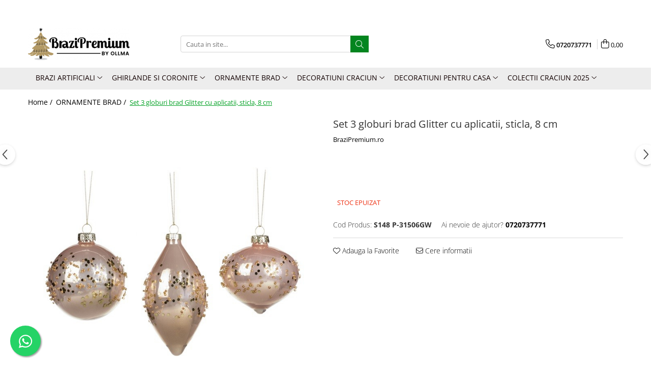

--- FILE ---
content_type: text/html; charset=UTF-8
request_url: https://www.brazipremium.ro/ornamente/set-3-globuri-brad-glitter-cu-aplicatii-sticla-8-cm.html
body_size: 35712
content:
<!DOCTYPE html>

<html lang="ro-ro">

	<head>
		<meta charset="UTF-8">

		<script src="https://gomagcdn.ro/themes/fashion/js/lazysizes.min.js?v=10191338-4.243" async=""></script>

		<script>
			function g_js(callbk){typeof callbk === 'function' ? window.addEventListener("DOMContentLoaded", callbk, false) : false;}
		</script>

					<link rel="icon" sizes="48x48" href="https://gomagcdn.ro/domains/brazipremium.ro/files/favicon/favicon8531.png">
			<link rel="apple-touch-icon" sizes="180x180" href="https://gomagcdn.ro/domains/brazipremium.ro/files/favicon/favicon8531.png">
		
		<style>
			/*body.loading{overflow:hidden;}
			body.loading #wrapper{opacity: 0;visibility: hidden;}
			body #wrapper{opacity: 1;visibility: visible;transition:all .1s ease-out;}*/

			.main-header .main-menu{min-height:43px;}
			.-g-hide{visibility:hidden;opacity:0;}

							.-g-product-box-prp-price{font-weight: 400;display: block;font-size: 11px!important;min-height: 15px;margin: 2px 0 0;}
				.-g-product-box-prp-price-lowest{font-weight: 400;font-size: 11px!important;line-height: 1.2;min-height: 15px;margin: 2px 0 8px;}
				.-g-product-prp-price-lowest{font-weight: 400;font-size: 12px!important;line-height: 1.2;min-height: 15px;margin: 2px 0 10px;}
				.-g-product-prp-price{display: block;height: 22px;font-size:13px!important;color: #333;}
					</style>
		
		<link rel="preconnect" href="https://gomagcdn.ro"><link rel="dns-prefetch" href="https://fonts.googleapis.com" /><link rel="dns-prefetch" href="https://fonts.gstatic.com" /><link rel="dns-prefetch" href="https://connect.facebook.net" /><link rel="dns-prefetch" href="https://www.facebook.com" /><link rel="dns-prefetch" href="https://www.googletagmanager.com" />

					<link rel="preload" as="image" href="https://gomagcdn.ro/domains/brazipremium.ro/files/product/large/set-3-globuri-brad-glitter-top-crush-sticla-8-cm-copie-788134.jpg"   >
		
		<link rel="preload" href="https://gomagcdn.ro/themes/fashion/js/plugins.js?v=10191338-4.243" as="script">

		
					<link rel="preload" href="https://www.brazipremium.ro/theme/default.js?v=41731928051" as="script">
				
		<link rel="preload" href="https://gomagcdn.ro/themes/fashion/js/dev.js?v=10191338-4.243" as="script">

		
					<link rel="stylesheet" href="https://gomagcdn.ro/themes/fashion/css/main-min.css?v=10191338-4.243-1" data-values='{"blockScripts": "1"}'>
		
					<link rel="stylesheet" href="https://www.brazipremium.ro/theme/default.css?v=41731928051">
		
						<link rel="stylesheet" href="https://gomagcdn.ro/themes/fashion/css/dev-style.css?v=10191338-4.243-1">
		
		
		
		<link rel="alternate" hreflang="x-default" href="https://www.brazipremium.ro/ornamente/set-3-globuri-brad-glitter-cu-aplicatii-sticla-8-cm.html">
									<!-- Google tag (gtag.js) --> <script async src="https://www.googletagmanager.com/gtag/js?id=AW-10784523034"></script> <script> window.dataLayer = window.dataLayer || []; function gtag(){dataLayer.push(arguments);} gtag('js', new Date()); gtag('config', 'AW-10784523034'); </script>					
		<meta name="expires" content="never">
		<meta name="revisit-after" content="1 days">
					<meta name="author" content="Gomag">
				<title>Set 3 globuri brad Glitter cu aplicatii, sticla, 8 cm</title>


					<meta name="robots" content="index,follow" />
						
		<meta name="description" content="Set 3 globuri brad Glitter cu aplicatii, sticla, 8 cm">
		<meta class="viewport" name="viewport" content="width=device-width, initial-scale=1.0, user-scalable=no">
							<meta property="og:description" content="Set 3 globuri brad Glitter cu aplicatii, sticla, 8 cm    Specificatii:                                   Model: Set 3 globuri brad Glitter cu aplicatii  Material: Sticla  Diametru: 8 cm"/>
							<meta property="og:image" content="https://gomagcdn.ro/domains/brazipremium.ro/files/product/large/set-3-globuri-brad-glitter-top-crush-sticla-8-cm-copie-788134.jpg"/>
															<link rel="canonical" href="https://www.brazipremium.ro/ornamente/set-3-globuri-brad-glitter-cu-aplicatii-sticla-8-cm.html" />
			<meta property="og:url" content="https://www.brazipremium.ro/ornamente/set-3-globuri-brad-glitter-cu-aplicatii-sticla-8-cm.html"/>
						
		<meta name="distribution" content="Global">
		<meta name="owner" content="www.brazipremium.ro">
		<meta name="publisher" content="www.brazipremium.ro">
		<meta name="rating" content="General">
		<meta name="copyright" content="Copyright www.brazipremium.ro 2026. All rights reserved">
		<link rel="search" href="https://www.brazipremium.ro/opensearch.ro.xml" type="application/opensearchdescription+xml" title="Cautare"/>

		
							<script src="https://gomagcdn.ro/themes/fashion/js/jquery-2.1.4.min.js"></script>
			<script defer src="https://gomagcdn.ro/themes/fashion/js/jquery.autocomplete.js?v=20181023"></script>
			<script src="https://gomagcdn.ro/themes/fashion/js/gomag.config.js?v=10191338-4.243"></script>
			<script src="https://gomagcdn.ro/themes/fashion/js/gomag.js?v=10191338-4.243"></script>
		
													<script>
$.Gomag.bind('User/Data/AffiliateMarketing/HideTrafiLeak', function(event, data){

    $('.whatsappfloat').remove();
});
</script><script>
	var items = [];

	items.push(
		{
			id		:'S148 P-31506GW',
			name	:'Set 3 globuri brad Glitter cu aplicatii, sticla, 8 cm',
			brand	:'BraziPremium.ro',
			category:'ORNAMENTE BRAD',
			price	:59.4000,
			google_business_vertical: 'retail'
		}
	);

	gtag('event', 'view_item', {
		items: [items],
		currency: "RON",
		value: "59.4000",
		send_to: 'AW-10784523034'
	});
		gtag('event', 'page_view', {
		send_to: 'AW-10784523034',
		value: 59.4000,
		items: [{
			id: 'S148 P-31506GW',
			google_business_vertical: 'retail'
		}]
		});
	</script><script>	
	$(document).ready(function(){
		
		$(document).on('click', $GomagConfig.cartSummaryItemRemoveButton, function() {
			var productId = $(this).attr("data-product");
			var productSku = $(this).attr("data-productsku");
			var productPrice = $(this).attr("data-productprice");
			var productQty = $(this).attr("data-qty");
			
			gtag('event', 'remove_from_cart', {
					send_to	: 'AW-10784523034',
					value	: parseFloat(productQty) * parseFloat(productPrice),
					items:[{
						id		: productSku,
						quantity: productQty,
						price	: productPrice		 
				}]
			})
			
		})
	
		$(document).on('click', $GomagConfig.checkoutItemRemoveButton, function() {
			
			var itemKey = $(this).attr('id').replace('__checkoutItemRemove','');
			var productId = $(this).data("product");
			var productSku = $(this).attr("productsku");
			var productPrice = $(this).attr("productprice");
			var productQty = $('#quantityToAdd_'+itemKey).val();
			
			gtag('event', 'remove_from_cart', {
				send_to	: 'AW-10784523034',
				value	: parseFloat(productQty) * parseFloat(productPrice),
				items	:[{
					id		: productSku,
					quantity: productQty,
					price	: productPrice
				}]
			})
			
		})
	});		
	
</script>
<!-- Global site tag (gtag.js) - Google Analytics -->
<script async src="https://www.googletagmanager.com/gtag/js?id=G-J4RYPRJQVX"></script>
	<script>
 window.dataLayer = window.dataLayer || [];
  function gtag(){dataLayer.push(arguments);}
    var cookieValue = '';
  var name = 'g_c_consent' + "=";
  var decodedCookie = decodeURIComponent(document.cookie);
  var ca = decodedCookie.split(';');
  for(var i = 0; i <ca.length; i++) {
	var c = ca[i];
	while (c.charAt(0) == ' ') {
	  c = c.substring(1);
	}
	if (c.indexOf(name) == 0) {
	  cookieValue = c.substring(name.length, c.length);
	}
  }



if(cookieValue == ''){
	gtag('consent', 'default', {
	  'ad_storage': 'denied',
	  'ad_user_data': 'denied',
	  'ad_personalization': 'denied',
	  'analytics_storage': 'denied',
	  'personalization_storage': 'denied',
	  'functionality_storage': 'denied',
	  'security_storage': 'denied'
	});
	} else if(cookieValue != '-1'){


			gtag('consent', 'default', {
			'ad_storage': 'granted',
			'ad_user_data': 'granted',
			'ad_personalization': 'granted',
			'analytics_storage': 'granted',
			'personalization_storage': 'granted',
			'functionality_storage': 'granted',
			'security_storage': 'granted'
		});
	} else {
	 gtag('consent', 'default', {
		  'ad_storage': 'denied',
		  'ad_user_data': 'denied',
		  'ad_personalization': 'denied',
		  'analytics_storage': 'denied',
			'personalization_storage': 'denied',
			'functionality_storage': 'denied',
			'security_storage': 'denied'
		});

		 }
</script>
<script>

	
  gtag('js', new Date());

 
$.Gomag.bind('Cookie/Policy/Consent/Denied', function(){
	gtag('consent', 'update', {
		  'ad_storage': 'denied',
		  'ad_user_data': 'denied',
		  'ad_personalization': 'denied',
		  'analytics_storage': 'denied',
			'personalization_storage': 'denied',
			'functionality_storage': 'denied',
			'security_storage': 'denied'
		});
		})
$.Gomag.bind('Cookie/Policy/Consent/Granted', function(){
	gtag('consent', 'update', {
		  'ad_storage': 'granted',
		  'ad_user_data': 'granted',
		  'ad_personalization': 'granted',
		  'analytics_storage': 'granted',
			'personalization_storage': 'granted',
			'functionality_storage': 'granted',
			'security_storage': 'granted'
		});
		})
  gtag('config', 'G-J4RYPRJQVX', {allow_enhanced_conversions: true });
</script>
<script>
	function gaBuildProductVariant(product)
	{
		let _return = '';
		if(product.version != undefined)
		{
			$.each(product.version, function(i, a){
				_return += (_return == '' ? '' : ', ')+a.value;
			})
		}
		return _return;
	}

</script>
<script>
	$.Gomag.bind('Product/Add/To/Cart/After/Listing', function gaProductAddToCartLV4(event, data) {
		if(data.product !== undefined) {
			var gaProduct = false;
			if(typeof(gaProducts) != 'undefined' && gaProducts[data.product.id] != undefined)
			{
				gaProduct = gaProducts[data.product.id];

			}

			if(gaProduct == false)
			{
				gaProduct = {};
				gaProduct.item_id = data.product.id;
				gaProduct.currency = data.product.currency ? (String(data.product.currency).toLowerCase() == 'lei' ? 'RON' : data.product.currency) : 'RON';
				gaProduct.item_name =  data.product.sku ;
				gaProduct.item_variant= gaBuildProductVariant(data.product);
				gaProduct.item_brand = data.product.brand;
				gaProduct.item_category = data.product.category;

			}

			gaProduct.price = parseFloat(data.product.price).toFixed(2);
			gaProduct.quantity = data.product.productQuantity;
			gtag("event", "add_to_cart", {
				currency: gaProduct.currency,
				value: parseFloat(gaProduct.price) * parseFloat(gaProduct.quantity),
				items: [
					gaProduct
				]
			});

		}
	})
	$.Gomag.bind('Product/Add/To/Cart/After/Details', function gaProductAddToCartDV4(event, data){

		if(data.product !== undefined){

			var gaProduct = false;
			if(
				typeof(gaProducts) != 'undefined'
				&&
				gaProducts[data.product.id] != undefined
			)
			{
				var gaProduct = gaProducts[data.product.id];
			}

			if(gaProduct == false)
			{
				gaProduct = {};
				gaProduct.item_id = data.product.id;
				gaProduct.currency = data.product.currency ? (String(data.product.currency).toLowerCase() == 'lei' ? 'RON' : data.product.currency) : 'RON';
				gaProduct.item_name =  data.product.sku ;
				gaProduct.item_variant= gaBuildProductVariant(data.product);
				gaProduct.item_brand = data.product.brand;
				gaProduct.item_category = data.product.category;

			}

			gaProduct.price = parseFloat(data.product.price).toFixed(2);
			gaProduct.quantity = data.product.productQuantity;


			gtag("event", "add_to_cart", {
			  currency: gaProduct.currency,
			  value: parseFloat(gaProduct.price) * parseFloat(gaProduct.quantity),
			  items: [
				gaProduct
			  ]
			});
        }

	})
	 $.Gomag.bind('Product/Remove/From/Cart', function gaProductRemovedFromCartV4(event, data){
		var envData = $.Gomag.getEnvData();
		var products = envData.products;

		if(data.data.product !== undefined && products[data.data.product] !== undefined){


			var dataProduct = products[data.data.product];


			gaProduct = {};
			gaProduct.item_id = dataProduct.id;

			gaProduct.item_name =   dataProduct.sku ;
			gaProduct.currency = dataProduct.currency ? (String(dataProduct.currency).toLowerCase() == 'lei' ? 'RON' : dataProduct.currency) : 'RON';
			gaProduct.item_category = dataProduct.category;
			gaProduct.item_brand = dataProduct.brand;
			gaProduct.price = parseFloat(dataProduct.price).toFixed(2);
			gaProduct.quantity = data.data.quantity;
			gaProduct.item_variant= gaBuildProductVariant(dataProduct);
			gtag("event", "remove_from_cart", {
			  currency: gaProduct.currency,
			  value: parseFloat(gaProduct.price) * parseFloat(gaProduct.quantity),
			  items: [
				gaProduct
			  ]
			});
        }

	});

	 $.Gomag.bind('Cart/Quantity/Update', function gaCartQuantityUpdateV4(event, data){
		var envData = $.Gomag.getEnvData();
		var products = envData.products;
		if(!data.data.finalQuantity || !data.data.initialQuantity)
		{
			return false;
		}
		var dataProduct = products[data.data.product];
		if(dataProduct == undefined)
		{
			return false;
		}

		gaProduct = {};
		gaProduct.item_id = dataProduct.id;
		gaProduct.currency = dataProduct.currency ? (String(dataProduct.currency).toLowerCase() == 'lei' ? 'RON' : dataProduct.currency) : 'RON';
		gaProduct.item_name =  dataProduct.sku ;

		gaProduct.item_category = dataProduct.category;
		gaProduct.item_brand = dataProduct.brand;
		gaProduct.price = parseFloat(dataProduct.price).toFixed(2);
		gaProduct.item_variant= gaBuildProductVariant(dataProduct);
		if(parseFloat(data.data.initialQuantity) < parseFloat(data.data.finalQuantity))
		{
			var quantity = parseFloat(data.data.finalQuantity) - parseFloat(data.data.initialQuantity);
			gaProduct.quantity = quantity;

			gtag("event", "add_to_cart", {
			  currency: gaProduct.currency,
			  value: parseFloat(gaProduct.price) * parseFloat(gaProduct.quantity),
			  items: [
				gaProduct
			  ]
			});
		}
		else if(parseFloat(data.data.initialQuantity) > parseFloat(data.data.finalQuantity))
		{
			var quantity = parseFloat(data.data.initialQuantity) - parseFloat(data.data.finalQuantity);
			gaProduct.quantity = quantity;
			gtag("event", "remove_from_cart", {
			  currency: gaProduct.currency,
			  value: parseFloat(gaProduct.price) * parseFloat(gaProduct.quantity),
			  items: [
				gaProduct
			  ]
			});
		}

	});

</script>
<script>
function gmsc(name, value)
{
	if(value != undefined && value)
	{
		var expires = new Date();
		expires.setTime(expires.getTime() + parseInt(3600*24*1000*90));
		document.cookie = encodeURIComponent(name) + "=" + encodeURIComponent(value) + '; expires='+ expires.toUTCString() + "; path=/";
	}
}
let gmqs = window.location.search;
let gmup = new URLSearchParams(gmqs);
gmsc('g_sc', gmup.get('shop_campaign'));
gmsc('shop_utm_campaign', gmup.get('utm_campaign'));
gmsc('shop_utm_medium', gmup.get('utm_medium'));
gmsc('shop_utm_source', gmup.get('utm_source'));
</script><meta name="google-site-verification" content="XdqSK9VXuqG6yxbzsxzHKL3822frME-7l2f4X1IZTys" />
	<script type="text/javascript">
		(function(){
		ra_key = "HSQXGMEGJT23FQ";
		var ra = document.createElement("script"); ra.type ="text/javascript"; ra.async = true; ra.src = ("https:" ==
		document.location.protocol ? "https://" : "http://") + "tracking.retargeting.biz/v3/rajs/" + ra_key + ".js";
		var s = document.getElementsByTagName("script")[0]; s.parentNode.insertBefore(ra,s);})();
		var _ra = _ra || {};
	
	</script>
 	<!-- Facebook Pixel Code -->
				<script>
				!function(f,b,e,v,n,t,s){if(f.fbq)return;n=f.fbq=function(){n.callMethod?
				n.callMethod.apply(n,arguments):n.queue.push(arguments)};if(!f._fbq)f._fbq=n;
				n.push=n;n.loaded=!0;n.version="2.0";n.queue=[];t=b.createElement(e);t.async=!0;
				t.src=v;s=b.getElementsByTagName(e)[0];s.parentNode.insertBefore(t,s)}(window,
				document,"script","//connect.facebook.net/en_US/fbevents.js");

				fbq("init", "391569895743039");
				fbq("track", "PageView");</script>
				<!-- End Facebook Pixel Code -->
				<script>
				$.Gomag.bind('User/Ajax/Data/Loaded', function(event, data){
					if(data != undefined && data.data != undefined)
					{
						var eventData = data.data;
						if(eventData.facebookUserData != undefined)
						{
							$('body').append(eventData.facebookUserData);
						}
					}
				})
				</script>
				<meta name="facebook-domain-verification" content="k9gmyu88znywwtd0512ssn4ssar2x2" /><script>
	$.Gomag.bind('Product/Add/To/Cart/After/Listing', function(event, data){
		if(data.product !== undefined){
			gtag('event', 'add_to_cart', {
				send_to	: 'AW-10784523034',
				value	: parseFloat(data.product.productQuantity) * parseFloat(data.product.price),
				items	:[{
					id		: data.product.sku,
					name	: data.product.name,
					brand	: data.product.brand,
					category: data.product.category,
					quantity: data.product.productQuantity,
					price	: data.product.price
				 
			}]
		   })
        }
	})
	$.Gomag.bind('Product/Add/To/Cart/After/Details', function(event, data){
		
		if(data.product !== undefined){
			gtag('event', 'add_to_cart', {
				send_to: 'AW-10784523034',
				value: parseFloat(data.product.productQuantity) * parseFloat(data.product.price),
				items: [{
					id: data.product.sku,
					name		: data.product.name,
					brand		: data.product.brand,
					category	: data.product.category,
					quantity	: data.product.productQuantity,
					price		: data.product.price
				}]	
			})
		}
	})
   
</script><meta name="google-site-verification" content="qQnEhCJBlQMRWtMQF8Fim5fnCRucINcRUNfdV0wjXtw" /> 					
		
	</head>

	<body class="" style="">

		<script >
			function _addCss(url, attribute, value, loaded){
				var _s = document.createElement('link');
				_s.rel = 'stylesheet';
				_s.href = url;
				_s.type = 'text/css';
				if(attribute)
				{
					_s.setAttribute(attribute, value)
				}
				if(loaded){
					_s.onload = function(){
						var dom = document.getElementsByTagName('body')[0];
						//dom.classList.remove('loading');
					}
				}
				var _st = document.getElementsByTagName('link')[0];
				_st.parentNode.insertBefore(_s, _st);
			}
			//_addCss('https://fonts.googleapis.com/css2?family=Open+Sans:ital,wght@0,300;0,400;0,600;0,700;1,300;1,400&display=swap');
			_addCss('https://gomagcdn.ro/themes/_fonts/Open-Sans.css');

		</script>
		<script>
				/*setTimeout(
				  function()
				  {
				   document.getElementsByTagName('body')[0].classList.remove('loading');
				  }, 1000);*/
		</script>
									<script>
	
	$(document).ready(function(){
	
	$.Gomag.bind('Product/Add/To/Cart/After/Details', function _raProductAddToCartD(event, data){
		
		if(data.product !== undefined){
			_ra.addToCart(data.product.parent, data.product.productQuantity, false, function(){});
        }
		
	})
		
	});
				
		
</script>
<script>
	$(document).ready(function(){
		
		$('.addToWishlist').on('click', function() {
			
			_ra.addToWishlist(348, function(){});
			
		})
	});		
</script>	<script>
		$(document).ready(function(){
			
			$('.__retargetingImageThumbSelector').on('click', function() {
				//var product_id = $(this).attr("data-id");
				
				_ra.clickImage(348, function(){});
			});
				
			$(document).on('mouseHoverZoom', '.zoomContainer', function() {
				
				_ra.clickImage(348, function(){});
				
			});
		});		
	</script>
	<script>
	function facebookLike()
	{
		_ra.likeFacebook(348, function(){});
	}
</script>
	<script>
	_ra.sendProductInfo = {
		'id': 348,
		'name': 'Set 3 globuri brad Glitter cu aplicatii, sticla, 8 cm',
		'url': 'https://www.brazipremium.ro/ornamente/set-3-globuri-brad-glitter-cu-aplicatii-sticla-8-cm.html',
		'img': 'https://gomagcdn.ro/domains/brazipremium.ro/files/product/medium/set-3-globuri-brad-glitter-top-crush-sticla-8-cm-copie-788134.jpg',
		'price': 99,
		'promo': 59.4,
					'brand': {
				'id': 6,
				'name': 'BraziPremium.ro'
			},
				'category':
		[{
                "id": 29,
                "name": "Frozen In Time",
                "parent": 24,
                "breadcrumb":
								[
											{
							'id': 24,
							'name': 'COLECTII CRACIUN 2025',
							'parent': false						}
															]
			        }],
        "inventory": {
            "variations": true,
            "stock": {
													"S148 P-31506GW": false									            }
        }
	};

	$(document).ready(function() {
		if (_ra.ready !== undefined) {
			_ra.sendProduct(_ra.sendProductInfo);
		}
	});
</script>
<script>	
	$(document).ready(function(){
		$(document).on('click', '.product-remove', function() {
			var productId = $(this).attr("data-product");
			var productQty = $(this).attr("data-qty");
			
			_ra.removeFromCart(productId, productQty, false, function() {
				//console.log("Product removed from cart"); // un callback
            });
			
		})
	});		
	
	$(document).ready(function(){
		$(document).on('click', '.remove', function() {
			var productId = $(this).attr("data-product");
			var productQty = $(this).attr("data-qty");
			
			_ra.removeFromCart(productId, productQty, false, function() {
				//console.log("Product removed from cart"); // un callback
            });
			
		})
	});		
	
</script>
					
					<div id="fb-root"></div>
						<script >
			window.fbAsyncInit = function() {
			FB.init({
			appId : '2269189089888776',
			autoLogAppEvents : true,
			xfbml : true,
			version : 'v12.0'
			});
			};
			</script>
			<script async defer crossorigin="anonymous" src="https://connect.facebook.net/ro_RO/sdk.js"></script>
					
		<div id="wrapper">
			<!-- BLOCK:7ee39fe5c1cb7c5890d3d75dc532b0c9 start -->
<div id="_cartSummary" class="hide"></div>

<script >
	$(document).ready(function() {

		$(document).on('keypress', '.-g-input-loader', function(){
			$(this).addClass('-g-input-loading');
		})

		$.Gomag.bind('Product/Add/To/Cart/After', function(eventResponse, properties)
		{
									var data = JSON.parse(properties.data);
			$('.q-cart').html(data.quantity);
			if(parseFloat(data.quantity) > 0)
			{
				$('.q-cart').removeClass('hide');
			}
			else
			{
				$('.q-cart').addClass('hide');
			}
			$('.cartPrice').html(data.subtotal + ' ' + data.currency);
			$('.cartProductCount').html(data.quantity);


		})
		$('#_cartSummary').on('updateCart', function(event, cart) {
			var t = $(this);

			$.get('https://www.brazipremium.ro/cart-update', {
				cart: cart
			}, function(data) {

				$('.q-cart').html(data.quantity);
				if(parseFloat(data.quantity) > 0)
				{
					$('.q-cart').removeClass('hide');
				}
				else
				{
					$('.q-cart').addClass('hide');
				}
				$('.cartPrice').html(data.subtotal + ' ' + data.currency);
				$('.cartProductCount').html(data.quantity);
			}, 'json');
			window.ga = window.ga || function() {
				(ga.q = ga.q || []).push(arguments)
			};
			ga('send', 'event', 'Buton', 'Click', 'Adauga_Cos');
		});

		if(window.gtag_report_conversion) {
			$(document).on("click", 'li.phone-m', function() {
				var phoneNo = $('li.phone-m').children( "a").attr('href');
				gtag_report_conversion(phoneNo);
			});

		}

	});
</script>



<header class="main-header container-bg clearfix" data-block="headerBlock">
	<div class="discount-tape container-h full -g-hide" id="_gomagHellobar">
<style>
.discount-tape{position: relative;width:100%;padding:0;text-align:center;font-size:14px;overflow: hidden;z-index:99;}
.discount-tape a{color: #fff;}
.Gomag-HelloBar{padding:10px;}
@media screen and (max-width: 767px){.discount-tape{font-size:13px;}}
</style>
<div class="Gomag-HelloBar" style="background: #eb6464;color: #fff;">
	
		Reduceri prelungite! Până la 50% la produse selectate. Cumpără acum!
			
	</div>
<div class="clear"></div>
</div>

		
	<div class="top-head-bg container-h full">

		<div class="top-head container-h">
			<div class="row">
				<div class="col-md-3 col-sm-3 col-xs-5 logo-h">
					
	<a href="https://www.brazipremium.ro" id="logo" data-pageId="2">
		<img src="https://gomagcdn.ro/domains/brazipremium.ro/files/company/logo8573.png" fetchpriority="high" class="img-responsive" alt="Brazi Premium - Magia Craciunului in casa ta!" title="Brazi Premium - Magia Craciunului in casa ta!" width="200" height="50" style="width:auto;">
	</a>
				</div>
				<div class="col-md-4 col-sm-4 col-xs-7 main search-form-box">
					
<form name="search-form" class="search-form" action="https://www.brazipremium.ro/produse" id="_searchFormMainHeader">

	<input id="_autocompleteSearchMainHeader" name="c" class="input-placeholder -g-input-loader" type="text" placeholder="Cauta in site..." aria-label="Search"  value="">
	<button id="_doSearch" class="search-button" aria-hidden="true">
		<i class="fa fa-search" aria-hidden="true"></i>
	</button>

				<script >
			$(document).ready(function() {

				$('#_autocompleteSearchMainHeader').autocomplete({
					serviceUrl: 'https://www.brazipremium.ro/autocomplete',
					minChars: 2,
					deferRequestBy: 700,
					appendTo: '#_searchFormMainHeader',
					width: parseInt($('#_doSearch').offset().left) - parseInt($('#_autocompleteSearchMainHeader').offset().left),
					formatResult: function(suggestion, currentValue) {
						return suggestion.value;
					},
					onSelect: function(suggestion) {
						$(this).val(suggestion.data);
					},
					onSearchComplete: function(suggestion) {
						$(this).removeClass('-g-input-loading');
					}
				});
				$(document).on('click', '#_doSearch', function(e){
					e.preventDefault();
					if($('#_autocompleteSearchMainHeader').val() != '')
					{
						$('#_searchFormMainHeader').submit();
					}
				})
			});
		</script>
	

</form>
				</div>
				<div class="col-md-5 col-sm-5 acount-section">
					
<ul>
	<li class="search-m hide">
		<a href="#" class="-g-no-url" aria-label="Cauta in site..." data-pageId="">
			<i class="fa fa-search search-open" aria-hidden="true"></i>
			<i style="display:none" class="fa fa-times search-close" aria-hidden="true"></i>
		</a>
	</li>
	<li class="-g-user-icon -g-user-icon-empty">
			
	</li>
	
				<li class="contact-header">
			<a href="tel:0720737771" aria-label="Contacteaza-ne" data-pageId="3">
				<i class="fa fa-phone" aria-hidden="true"></i>
								<span>0720737771</span>
			</a>
		</li>
			<li class="wishlist-header hide">
		<a href="https://www.brazipremium.ro/wishlist" aria-label="Wishlist" data-pageId="28">
			<span class="-g-wishlist-product-count -g-hide"></span>
			<i class="fa fa-heart-o" aria-hidden="true"></i>
			<span class="">Favorite</span>
		</a>
	</li>
	<li class="cart-header-btn cart">
		<a class="cart-drop _showCartHeader" href="https://www.brazipremium.ro/cos-de-cumparaturi" aria-label="Cos de cumparaturi">
			<span class="q-cart hide">0</span>
			<i class="fa fa-shopping-bag" aria-hidden="true"></i>
			<span class="count cartPrice">0,00
				
			</span>
		</a>
					<div class="cart-dd  _cartShow cart-closed"></div>
			</li>

	</ul>

	<script>
		$(document).ready(function() {
			//Cart
							$('.cart').mouseenter(function() {
					$.Gomag.showCartSummary('div._cartShow');
				}).mouseleave(function() {
					$.Gomag.hideCartSummary('div._cartShow');
					$('div._cartShow').removeClass('cart-open');
				});
						$(document).on('click', '.dropdown-toggle', function() {
				window.location = $(this).attr('href');
			})
		})
	</script>

				</div>
			</div>
		</div>
	</div>


<div id="navigation">
	<nav id="main-menu" class="main-menu container-h full clearfix">
		<a href="#" class="menu-trg -g-no-url" title="Produse">
			<span>&nbsp;</span>
		</a>
		
<div class="container-h nav-menu-hh clearfix">

	<!-- BASE MENU -->
	<ul class="
			nav-menu base-menu container-h
			
			
		">

		

			
		<li class="menu-drop __GomagMM ">
							<a
					href="https://www.brazipremium.ro/brazi-artificiali"
					class="  "
					rel="  "
					
					title="BRAZI ARTIFICIALI"
					data-Gomag=''
					data-block-name="mainMenuD0"
					data-pageId= "80"
					data-block="mainMenuD">
											<span class="list">BRAZI ARTIFICIALI</span>
						<i class="fa fa-angle-down"></i>
				</a>

									<div class="menu-dd">
										<ul class="drop-list clearfix w60">
																																						<li class="fl">
										<div class="col">
											<p class="title">
												<a
												href="https://www.brazipremium.ro/brazi-artificiali-cu-luminite"
												class="title    "
												rel="  "
												
												title="Brazi artificiali cu luminite"
												data-Gomag=''
												data-block-name="mainMenuD1"
												data-block="mainMenuD"
												data-pageId= "80"
												>
																										Brazi artificiali cu luminite
												</a>
											</p>
																						
										</div>
									</li>
																																<li class="fl">
										<div class="col">
											<p class="title">
												<a
												href="https://www.brazipremium.ro/brazi-artificiali-cu-zapada-si-conuri"
												class="title    "
												rel="  "
												
												title="Brazi artificiali cu zapada si conuri"
												data-Gomag=''
												data-block-name="mainMenuD1"
												data-block="mainMenuD"
												data-pageId= "80"
												>
																										Brazi artificiali cu zapada si conuri
												</a>
											</p>
																						
										</div>
									</li>
																																<li class="fl">
										<div class="col">
											<p class="title">
												<a
												href="https://www.brazipremium.ro/brazi-artificiali-decorativi"
												class="title    "
												rel="  "
												
												title="Brazi artificiali decorativi"
												data-Gomag=''
												data-block-name="mainMenuD1"
												data-block="mainMenuD"
												data-pageId= "80"
												>
																										Brazi artificiali decorativi
												</a>
											</p>
																						
										</div>
									</li>
																																<li class="fl">
										<div class="col">
											<p class="title">
												<a
												href="https://www.brazipremium.ro/brazi-artificiali-ninsi"
												class="title    "
												rel="  "
												
												title="Brazi artificiali ninsi"
												data-Gomag=''
												data-block-name="mainMenuD1"
												data-block="mainMenuD"
												data-pageId= "80"
												>
																										Brazi artificiali ninsi
												</a>
											</p>
																						
										</div>
									</li>
																																<li class="fl">
										<div class="col">
											<p class="title">
												<a
												href="https://www.brazipremium.ro/brazi-artificiali-verzi"
												class="title    "
												rel="  "
												
												title="Brazi artificiali verzi"
												data-Gomag=''
												data-block-name="mainMenuD1"
												data-block="mainMenuD"
												data-pageId= "80"
												>
																										Brazi artificiali verzi
												</a>
											</p>
																						
										</div>
									</li>
																																<li class="fl">
										<div class="col">
											<p class="title">
												<a
												href="https://www.brazipremium.ro/brazi-de-lux"
												class="title    "
												rel="  "
												
												title="Brazi de lux"
												data-Gomag=''
												data-block-name="mainMenuD1"
												data-block="mainMenuD"
												data-pageId= "80"
												>
																										Brazi de lux
												</a>
											</p>
																						
										</div>
									</li>
																																<li class="fl">
										<div class="col">
											<p class="title">
												<a
												href="https://www.brazipremium.ro/brazi-în-stil-scandinav"
												class="title    "
												rel="  "
												
												title="Brazi în stil scandinav"
												data-Gomag=''
												data-block-name="mainMenuD1"
												data-block="mainMenuD"
												data-pageId= "80"
												>
																										Brazi în stil scandinav
												</a>
											</p>
																						
										</div>
									</li>
																													</ul>
																		<div class="cat-img fr">
																	<a
										href="https://www.brazipremium.ro/brazi-artificiali"
										 target="_self"
										 class = "banner_toate"
										>
											<img class="img-responsive" src="https://gomagcdn.ro/domains/brazipremium.ro/files/banner/block-7-img2393.png" width="230" height="220" alt="BRAZI ARTIFICIALI" loading="lazy">
									</a>
															</div>
												</div>
									
		</li>
		
		<li class="menu-drop __GomagMM ">
							<a
					href="https://www.brazipremium.ro/ghirlande-si-coronite"
					class="  "
					rel="  "
					
					title="GHIRLANDE SI CORONITE"
					data-Gomag=''
					data-block-name="mainMenuD0"
					data-pageId= "80"
					data-block="mainMenuD">
											<span class="list">GHIRLANDE SI CORONITE</span>
						<i class="fa fa-angle-down"></i>
				</a>

									<div class="menu-dd">
										<ul class="drop-list clearfix w60">
																																						<li class="fl">
										<div class="col">
											<p class="title">
												<a
												href="https://www.brazipremium.ro/ghirlande-craciun"
												class="title    "
												rel="  "
												
												title="Ghirlande Craciun"
												data-Gomag=''
												data-block-name="mainMenuD1"
												data-block="mainMenuD"
												data-pageId= "80"
												>
																										Ghirlande Craciun
												</a>
											</p>
																						
										</div>
									</li>
																													</ul>
																		<div class="cat-img fr">
																	<a
										href="https://www.brazipremium.ro/ghirlande-si-coronite"
										 target="_self"
										 class = "banner_toate"
										>
											<img class="img-responsive" src="https://gomagcdn.ro/domains/brazipremium.ro/files/banner/ff-collage-def2036.jpg" width="230" height="220" alt="GHIRLANDE SI CORONITE" loading="lazy">
									</a>
															</div>
												</div>
									
		</li>
		
		<li class="menu-drop __GomagMM ">
							<a
					href="https://www.brazipremium.ro/ornamente"
					class="  "
					rel="  "
					
					title="ORNAMENTE BRAD"
					data-Gomag=''
					data-block-name="mainMenuD0"
					data-pageId= "80"
					data-block="mainMenuD">
											<span class="list">ORNAMENTE BRAD</span>
						<i class="fa fa-angle-down"></i>
				</a>

									<div class="menu-dd">
										<ul class="drop-list clearfix w60">
																																						<li class="fl">
										<div class="col">
											<p class="title">
												<a
												href="https://www.brazipremium.ro/globuri"
												class="title    "
												rel="  "
												
												title="Globuri"
												data-Gomag=''
												data-block-name="mainMenuD1"
												data-block="mainMenuD"
												data-pageId= "80"
												>
																										Globuri
												</a>
											</p>
																						
										</div>
									</li>
																																<li class="fl">
										<div class="col">
											<p class="title">
												<a
												href="https://www.brazipremium.ro/ornamente-pentru-brad"
												class="title    "
												rel="  "
												
												title="Ornamente pentru brad"
												data-Gomag=''
												data-block-name="mainMenuD1"
												data-block="mainMenuD"
												data-pageId= "80"
												>
																										Ornamente pentru brad
												</a>
											</p>
																						
										</div>
									</li>
																																<li class="fl">
										<div class="col">
											<p class="title">
												<a
												href="https://www.brazipremium.ro/ornamente-pentru-brad-disney"
												class="title    "
												rel="  "
												
												title="Ornamente pentru brad Disney"
												data-Gomag=''
												data-block-name="mainMenuD1"
												data-block="mainMenuD"
												data-pageId= "80"
												>
																										Ornamente pentru brad Disney
												</a>
											</p>
																						
										</div>
									</li>
																																<li class="fl">
										<div class="col">
											<p class="title">
												<a
												href="https://www.brazipremium.ro/figurine-si-ornamente-pentru-brad"
												class="title    "
												rel="  "
												
												title="Figurine si decoratiuni pentru brad"
												data-Gomag=''
												data-block-name="mainMenuD1"
												data-block="mainMenuD"
												data-pageId= "80"
												>
																										Figurine si decoratiuni pentru brad
												</a>
											</p>
																						
										</div>
									</li>
																																<li class="fl">
										<div class="col">
											<p class="title">
												<a
												href="https://www.brazipremium.ro/flori-pentru-brad"
												class="title    "
												rel="  "
												
												title="Flori pentru brad"
												data-Gomag=''
												data-block-name="mainMenuD1"
												data-block="mainMenuD"
												data-pageId= "80"
												>
																										Flori pentru brad
												</a>
											</p>
																						
										</div>
									</li>
																																<li class="fl">
										<div class="col">
											<p class="title">
												<a
												href="https://www.brazipremium.ro/varf-de-brad"
												class="title    "
												rel="  "
												
												title="Varf de brad"
												data-Gomag=''
												data-block-name="mainMenuD1"
												data-block="mainMenuD"
												data-pageId= "80"
												>
																										Varf de brad
												</a>
											</p>
																						
										</div>
									</li>
																																<li class="fl">
										<div class="col">
											<p class="title">
												<a
												href="https://www.brazipremium.ro/beteala"
												class="title    "
												rel="  "
												
												title="Beteala"
												data-Gomag=''
												data-block-name="mainMenuD1"
												data-block="mainMenuD"
												data-pageId= "80"
												>
																										Beteala
												</a>
											</p>
																						
										</div>
									</li>
																																<li class="fl">
										<div class="col">
											<p class="title">
												<a
												href="https://www.brazipremium.ro/fundite-pentru-brad"
												class="title    "
												rel="  "
												
												title="Fundite pentru brad"
												data-Gomag=''
												data-block-name="mainMenuD1"
												data-block="mainMenuD"
												data-pageId= "80"
												>
																										Fundite pentru brad
												</a>
											</p>
																						
										</div>
									</li>
																													</ul>
																		<div class="cat-img fr">
																	<a
										href="https://www.brazipremium.ro/ornamente"
										 target="_self"
										 class = "banner_toate"
										>
											<img class="img-responsive" src="https://gomagcdn.ro/domains/brazipremium.ro/files/banner/ff-collage-def88947.jpg" width="230" height="220" alt="ORNAMENTE BRAD" loading="lazy">
									</a>
															</div>
												</div>
									
		</li>
		
		<li class="menu-drop __GomagMM ">
							<a
					href="https://www.brazipremium.ro/decoratiuni"
					class="  "
					rel="  "
					
					title="DECORATIUNI CRACIUN"
					data-Gomag=''
					data-block-name="mainMenuD0"
					data-pageId= "80"
					data-block="mainMenuD">
											<span class="list">DECORATIUNI CRACIUN</span>
						<i class="fa fa-angle-down"></i>
				</a>

									<div class="menu-dd">
										<ul class="drop-list clearfix w60">
																																						<li class="fl">
										<div class="col">
											<p class="title">
												<a
												href="https://www.brazipremium.ro/decoratiuni-craciun"
												class="title    "
												rel="  "
												
												title="Decoratiuni Craciun pentru Casa"
												data-Gomag=''
												data-block-name="mainMenuD1"
												data-block="mainMenuD"
												data-pageId= "80"
												>
																										Decoratiuni Craciun pentru Casa
												</a>
											</p>
																						
										</div>
									</li>
																																<li class="fl">
										<div class="col">
											<p class="title">
												<a
												href="https://www.brazipremium.ro/decoratiuni-pentru-exterior"
												class="title    "
												rel="  "
												
												title="Decoratiuni pentru Exterior"
												data-Gomag=''
												data-block-name="mainMenuD1"
												data-block="mainMenuD"
												data-pageId= "80"
												>
																										Decoratiuni pentru Exterior
												</a>
											</p>
																						
										</div>
									</li>
																																<li class="fl">
										<div class="col">
											<p class="title">
												<a
												href="https://www.brazipremium.ro/figurine-si-decoratiuni-craciun"
												class="title    "
												rel="  "
												
												title="Figurine si animale"
												data-Gomag=''
												data-block-name="mainMenuD1"
												data-block="mainMenuD"
												data-pageId= "80"
												>
																										Figurine si animale
												</a>
											</p>
																						
										</div>
									</li>
																																<li class="fl">
										<div class="col">
											<p class="title">
												<a
												href="https://www.brazipremium.ro/instalatii"
												class="title    "
												rel="  "
												
												title="Instalatii"
												data-Gomag=''
												data-block-name="mainMenuD1"
												data-block="mainMenuD"
												data-pageId= "80"
												>
																										Instalatii
												</a>
											</p>
																						
										</div>
									</li>
																																<li class="fl">
										<div class="col">
											<p class="title">
												<a
												href="https://www.brazipremium.ro/orasele-de-craciun-animate"
												class="title    "
												rel="  "
												
												title="Orasele de Craciun animate"
												data-Gomag=''
												data-block-name="mainMenuD1"
												data-block="mainMenuD"
												data-pageId= "80"
												>
																										Orasele de Craciun animate
												</a>
											</p>
																						
										</div>
									</li>
																																<li class="fl">
										<div class="col">
											<p class="title">
												<a
												href="https://www.brazipremium.ro/accesorii-brad"
												class="title    "
												rel="  "
												
												title="Suport pentru brad si accesorii"
												data-Gomag=''
												data-block-name="mainMenuD1"
												data-block="mainMenuD"
												data-pageId= "80"
												>
																										Suport pentru brad si accesorii
												</a>
											</p>
																						
										</div>
									</li>
																													</ul>
																		<div class="cat-img fr">
																	<a
										href="https://www.brazipremium.ro/decoratiuni"
										 target="_self"
										 class = "banner_toate"
										>
											<img class="img-responsive" src="https://gomagcdn.ro/domains/brazipremium.ro/files/banner/531098s8767.jpg" width="230" height="220" alt="DECORATIUNI CRACIUN" loading="lazy">
									</a>
															</div>
												</div>
									
		</li>
		
		<li class="menu-drop __GomagMM ">
							<a
					href="https://www.brazipremium.ro/decoratiuni-pentru-casa"
					class="  "
					rel="  "
					
					title="DECORATIUNI PENTRU CASA"
					data-Gomag=''
					data-block-name="mainMenuD0"
					data-pageId= "80"
					data-block="mainMenuD">
											<span class="list">DECORATIUNI PENTRU CASA</span>
						<i class="fa fa-angle-down"></i>
				</a>

									<div class="menu-dd">
										<ul class="drop-list clearfix w100">
																																						<li class="fl">
										<div class="col">
											<p class="title">
												<a
												href="https://www.brazipremium.ro/cadouri-craciun"
												class="title    "
												rel="  "
												
												title="Cadouri Craciun"
												data-Gomag=''
												data-block-name="mainMenuD1"
												data-block="mainMenuD"
												data-pageId= "80"
												>
																										Cadouri Craciun
												</a>
											</p>
																						
										</div>
									</li>
																																<li class="fl">
										<div class="col">
											<p class="title">
												<a
												href="https://www.brazipremium.ro/decoratiuni-pasti"
												class="title    "
												rel="  "
												
												title="Decoratiuni Pasti"
												data-Gomag=''
												data-block-name="mainMenuD1"
												data-block="mainMenuD"
												data-pageId= "80"
												>
																										Decoratiuni Pasti
												</a>
											</p>
																						
										</div>
									</li>
																																<li class="fl">
										<div class="col">
											<p class="title">
												<a
												href="https://www.brazipremium.ro/obiecte-decorative"
												class="title    "
												rel="  "
												
												title="Obiecte decorative"
												data-Gomag=''
												data-block-name="mainMenuD1"
												data-block="mainMenuD"
												data-pageId= "80"
												>
																										Obiecte decorative
												</a>
											</p>
																						
										</div>
									</li>
																																<li class="fl">
										<div class="col">
											<p class="title">
												<a
												href="https://www.brazipremium.ro/parfum-odorizant-de-camera"
												class="title    "
												rel="  "
												
												title="Parfum odorizant de camera"
												data-Gomag=''
												data-block-name="mainMenuD1"
												data-block="mainMenuD"
												data-pageId= "80"
												>
																										Parfum odorizant de camera
												</a>
											</p>
																						
										</div>
									</li>
																													</ul>
																	</div>
									
		</li>
		
		<li class="menu-drop __GomagMM ">
							<a
					href="https://www.brazipremium.ro/colectii-craciun-2023"
					class="  "
					rel="  "
					
					title="COLECTII CRACIUN 2025"
					data-Gomag=''
					data-block-name="mainMenuD0"
					data-pageId= "80"
					data-block="mainMenuD">
											<span class="list">COLECTII CRACIUN 2025</span>
						<i class="fa fa-angle-down"></i>
				</a>

									<div class="menu-dd">
										<ul class="drop-list clearfix w100">
																																						<li class="fl">
										<div class="col">
											<p class="title">
												<a
												href="https://www.brazipremium.ro/candy-christmas"
												class="title    "
												rel="  "
												
												title="Candy Christmas"
												data-Gomag=''
												data-block-name="mainMenuD1"
												data-block="mainMenuD"
												data-pageId= "80"
												>
																										Candy Christmas
												</a>
											</p>
																						
										</div>
									</li>
																																<li class="fl">
										<div class="col">
											<p class="title">
												<a
												href="https://www.brazipremium.ro/classic-romance"
												class="title    "
												rel="  "
												
												title="Classic Romance"
												data-Gomag=''
												data-block-name="mainMenuD1"
												data-block="mainMenuD"
												data-pageId= "80"
												>
																										Classic Romance
												</a>
											</p>
																						
										</div>
									</li>
																																<li class="fl">
										<div class="col">
											<p class="title">
												<a
												href="https://www.brazipremium.ro/disney-magic-christmas"
												class="title    "
												rel="  "
												
												title="Disney Magic Christmas"
												data-Gomag=''
												data-block-name="mainMenuD1"
												data-block="mainMenuD"
												data-pageId= "80"
												>
																										Disney Magic Christmas
												</a>
											</p>
																						
										</div>
									</li>
																																<li class="fl">
										<div class="col">
											<p class="title">
												<a
												href="https://www.brazipremium.ro/forest-tale"
												class="title    "
												rel="  "
												
												title="Forest Tale"
												data-Gomag=''
												data-block-name="mainMenuD1"
												data-block="mainMenuD"
												data-pageId= "80"
												>
																										Forest Tale
												</a>
											</p>
																						
										</div>
									</li>
																																<li class="fl">
										<div class="col">
											<p class="title">
												<a
												href="https://www.brazipremium.ro/frozen-in-time"
												class="title    "
												rel="  "
												
												title="Frozen In Time"
												data-Gomag=''
												data-block-name="mainMenuD1"
												data-block="mainMenuD"
												data-pageId= "80"
												>
																										Frozen In Time
												</a>
											</p>
																						
										</div>
									</li>
																																<li class="fl">
										<div class="col">
											<p class="title">
												<a
												href="https://www.brazipremium.ro/our-nordic-christmas"
												class="title    "
												rel="  "
												
												title="Our Nordic Christmas"
												data-Gomag=''
												data-block-name="mainMenuD1"
												data-block="mainMenuD"
												data-pageId= "80"
												>
																										Our Nordic Christmas
												</a>
											</p>
																						
										</div>
									</li>
																													</ul>
																	</div>
									
		</li>
						
		


		
	</ul> <!-- end of BASE MENU -->

</div>		<ul class="mobile-icon fr">

							<li class="phone-m">
					<a href="tel:0720737771" title="Contacteaza-ne">
												<i class="fa fa-phone" aria-hidden="true"></i>
					</a>
				</li>
									<li class="user-m -g-user-icon -g-user-icon-empty">
			</li>
			<li class="wishlist-header-m hide">
				<a href="https://www.brazipremium.ro/wishlist">
					<span class="-g-wishlist-product-count"></span>
					<i class="fa fa-heart-o" aria-hidden="true"></i>

				</a>
			</li>
			<li class="cart-m">
				<a href="https://www.brazipremium.ro/cos-de-cumparaturi">
					<span class="q-cart hide">0</span>
					<i class="fa fa-shopping-bag" aria-hidden="true"></i>
				</a>
			</li>
			<li class="search-m">
				<a href="#" class="-g-no-url" aria-label="Cauta in site...">
					<i class="fa fa-search search-open" aria-hidden="true"></i>
					<i style="display:none" class="fa fa-times search-close" aria-hidden="true"></i>
				</a>
			</li>
					</ul>
	</nav>
	<!-- end main-nav -->

	<div style="display:none" class="search-form-box search-toggle">
		<form name="search-form" class="search-form" action="https://www.brazipremium.ro/produse" id="_searchFormMobileToggle">
			<input id="_autocompleteSearchMobileToggle" name="c" class="input-placeholder -g-input-loader" type="text" autofocus="autofocus" value="" placeholder="Cauta in site..." aria-label="Search">
			<button id="_doSearchMobile" class="search-button" aria-hidden="true">
				<i class="fa fa-search" aria-hidden="true"></i>
			</button>

										<script >
					$(document).ready(function() {
						$('#_autocompleteSearchMobileToggle').autocomplete({
							serviceUrl: 'https://www.brazipremium.ro/autocomplete',
							minChars: 2,
							deferRequestBy: 700,
							appendTo: '#_searchFormMobileToggle',
							width: parseInt($('#_doSearchMobile').offset().left) - parseInt($('#_autocompleteSearchMobileToggle').offset().left),
							formatResult: function(suggestion, currentValue) {
								return suggestion.value;
							},
							onSelect: function(suggestion) {
								$(this).val(suggestion.data);
							},
							onSearchComplete: function(suggestion) {
								$(this).removeClass('-g-input-loading');
							}
						});

						$(document).on('click', '#_doSearchMobile', function(e){
							e.preventDefault();
							if($('#_autocompleteSearchMobileToggle').val() != '')
							{
								$('#_searchFormMobileToggle').submit();
							}
						})
					});
				</script>
			
		</form>
	</div>
</div>

</header>
<!-- end main-header --><!-- BLOCK:7ee39fe5c1cb7c5890d3d75dc532b0c9 end -->
			
<script >
	$.Gomag.bind('Product/Add/To/Cart/Validate', function(response, isValid)
	{
		$($GomagConfig.versionAttributesName).removeClass('versionAttributeError');

		if($($GomagConfig.versionAttributesSelectSelector).length && !$($GomagConfig.versionAttributesSelectSelector).val())
		{

			if ($($GomagConfig.versionAttributesHolder).position().top < jQuery(window).scrollTop()){
				//scroll up
				 $([document.documentElement, document.body]).animate({
					scrollTop: $($GomagConfig.versionAttributesHolder).offset().top - 55
				}, 1000, function() {
					$($GomagConfig.versionAttributesName).addClass('versionAttributeError');
				});
			}
			else if ($($GomagConfig.versionAttributesHolder).position().top + $($GomagConfig.versionAttributesHolder).height() >
				$(window).scrollTop() + (
					window.innerHeight || document.documentElement.clientHeight
				)) {
				//scroll down
				$('html,body').animate({
					scrollTop: $($GomagConfig.versionAttributesHolder).position().top - (window.innerHeight || document.documentElement.clientHeight) + $($GomagConfig.versionAttributesHolder).height() -55 }, 1000, function() {
					$($GomagConfig.versionAttributesName).addClass('versionAttributeError');
				}
				);
			}
			else{
				$($GomagConfig.versionAttributesName).addClass('versionAttributeError');
			}

			isValid.noError = false;
		}
		if($($GomagConfig.versionAttributesSelector).length && !$('.'+$GomagConfig.versionAttributesActiveSelectorClass).length)
		{

			if ($($GomagConfig.versionAttributesHolder).position().top < jQuery(window).scrollTop()){
				//scroll up
				 $([document.documentElement, document.body]).animate({
					scrollTop: $($GomagConfig.versionAttributesHolder).offset().top - 55
				}, 1000, function() {
					$($GomagConfig.versionAttributesName).addClass('versionAttributeError');
				});
			}
			else if ($($GomagConfig.versionAttributesHolder).position().top + $($GomagConfig.versionAttributesHolder).height() >
				$(window).scrollTop() + (
					window.innerHeight || document.documentElement.clientHeight
				)) {
				//scroll down
				$('html,body').animate({
					scrollTop: $($GomagConfig.versionAttributesHolder).position().top - (window.innerHeight || document.documentElement.clientHeight) + $($GomagConfig.versionAttributesHolder).height() -55 }, 1000, function() {
					$($GomagConfig.versionAttributesName).addClass('versionAttributeError');
				}
				);
			}
			else{
				$($GomagConfig.versionAttributesName).addClass('versionAttributeError');
			}

			isValid.noError = false;
		}
	});
	$.Gomag.bind('Page/Load', function removeSelectedVersionAttributes(response, settings) {
		/* remove selection for versions */
		if((settings.doNotSelectVersion != undefined && settings.doNotSelectVersion === true) && $($GomagConfig.versionAttributesSelector).length && !settings.reloadPageOnVersionClick) {
			$($GomagConfig.versionAttributesSelector).removeClass($GomagConfig.versionAttributesActiveSelectorClass);
		}

		if((settings.doNotSelectVersion != undefined && settings.doNotSelectVersion === true) && $($GomagConfig.versionAttributesSelectSelector).length) {
			var selected = settings.reloadPageOnVersionClick != undefined && settings.reloadPageOnVersionClick ? '' : 'selected="selected"';

			$($GomagConfig.versionAttributesSelectSelector).prepend('<option value="" ' + selected + '>Selectati</option>');
		}
	});
	$(document).ready(function() {
		function is_touch_device2() {
			return (('ontouchstart' in window) || (navigator.MaxTouchPoints > 0) || (navigator.msMaxTouchPoints > 0));
		};

		
		$.Gomag.bind('Product/Details/After/Ajax/Load', function(e, payload)
		{
			let reinit = payload.reinit;
			let response = payload.response;

			if(reinit){
				$('.thumb-h:not(.horizontal):not(.vertical)').insertBefore('.vertical-slide-img');

				var hasThumb = $('.thumb-sld').length > 0;

				$('.prod-lg-sld:not(.disabled)').slick({
					slidesToShow: 1,
					slidesToScroll: 1,
					//arrows: false,
					fade: true,
					//cssEase: 'linear',
					dots: true,
					infinite: false,
					draggable: false,
					dots: true,
					//adaptiveHeight: true,
					asNavFor: hasThumb ? '.thumb-sld' : null
				/*}).on('afterChange', function(event, slick, currentSlide, nextSlide){
					if($( window ).width() > 800 ){

						$('.zoomContainer').remove();
						$('#img_0').removeData('elevateZoom');
						var source = $('#img_'+currentSlide).attr('data-src');
						var fullImage = $('#img_'+currentSlide).attr('data-full-image');
						$('.swaped-image').attr({
							//src:source,
							"data-zoom-image":fullImage
						});
						$('.zoomWindowContainer div').stop().css("background-image","url("+ fullImage +")");
						$("#img_"+currentSlide).elevateZoom({responsive: true});
					}*/
				});

				if($( window ).width() < 767 ){
					$('.prod-lg-sld.disabled').slick({
						slidesToShow: 1,
						slidesToScroll: 1,
						fade: true,
						dots: true,
						infinite: false,
						draggable: false,
						dots: true,
					});
				}

				$('.prod-lg-sld.slick-slider').slick('resize');

				//PRODUCT THUMB SLD
				if ($('.thumb-h.horizontal').length){
					$('.thumb-sld').slick({
						vertical: false,
						slidesToShow: 6,
						slidesToScroll: 1,
						asNavFor: '.prod-lg-sld',
						dots: false,
						infinite: false,
						//centerMode: true,
						focusOnSelect: true
					});
				} else if ($('.thumb-h').length) {
					$('.thumb-sld').slick({
						vertical: true,
						slidesToShow: 4,
						slidesToScroll: 1,
						asNavFor: '.prod-lg-sld',
						dots: false,
						infinite: false,
						draggable: false,
						swipe: false,
						//adaptiveHeight: true,
						//centerMode: true,
						focusOnSelect: true
					});
				}

				if($.Gomag.isMobile()){
					$($GomagConfig.bannerDesktop).remove()
					$($GomagConfig.bannerMobile).removeClass('hideSlide');
				} else {
					$($GomagConfig.bannerMobile).remove()
					$($GomagConfig.bannerDesktop).removeClass('hideSlide');
				}
			}

			$.Gomag.trigger('Product/Details/After/Ajax/Load/Complete', {'response':response});
		});

		$.Gomag.bind('Product/Details/After/Ajax/Response', function(e, payload)
		{
			let response = payload.response;
			let data = payload.data;
			let reinitSlider = false;

			if (response.title) {
				let $content = $('<div>').html(response.title);
				let title = $($GomagConfig.detailsProductTopHolder).find($GomagConfig.detailsProductTitleHolder).find('.title > span');
				let newTitle = $content.find('.title > span');
				if(title.text().trim().replace(/\s+/g, ' ') != newTitle.text().trim().replace(/\s+/g, ' ')){
					$.Gomag.fadeReplace(title,newTitle);
				}

				let brand = $($GomagConfig.detailsProductTopHolder).find($GomagConfig.detailsProductTitleHolder).find('.brand-detail');
				let newBrand = $content.find('.brand-detail');
				if(brand.text().trim().replace(/\s+/g, ' ') != newBrand.text().trim().replace(/\s+/g, ' ')){
					$.Gomag.fadeReplace(brand,newBrand);
				}

				let review = $($GomagConfig.detailsProductTopHolder).find($GomagConfig.detailsProductTitleHolder).find('.__reviewTitle');
				let newReview = $content.find('.__reviewTitle');
				if(review.text().trim().replace(/\s+/g, ' ') != newReview.text().trim().replace(/\s+/g, ' ')){
					$.Gomag.fadeReplace(review,newReview);
				}
			}

			if (response.images) {
				let $content = $('<div>').html(response.images);
				var imagesHolder = $($GomagConfig.detailsProductTopHolder).find($GomagConfig.detailsProductImagesHolder);
				var images = [];
				imagesHolder.find('img').each(function() {
					var dataSrc = $(this).attr('data-src');
					if (dataSrc) {
						images.push(dataSrc);
					}
				});

				var newImages = [];
				$content.find('img').each(function() {
					var dataSrc = $(this).attr('data-src');
					if (dataSrc) {
						newImages.push(dataSrc);
					}
				});

				if(!$content.find('.thumb-h.horizontal').length && imagesHolder.find('.thumb-h.horizontal').length){
					$content.find('.thumb-h').addClass('horizontal');
				}
				
				const newTop  = $content.find('.product-icon-box:not(.bottom)').first();
				const oldTop  = imagesHolder.find('.product-icon-box:not(.bottom)').first();

				if (newTop.length && oldTop.length && (newTop.prop('outerHTML') !== oldTop.prop('outerHTML'))) {
					oldTop.replaceWith(newTop.clone());
				}
				
				const newBottom = $content.find('.product-icon-box.bottom').first();
				const oldBottom = imagesHolder.find('.product-icon-box.bottom').first();

				if (newBottom.length && oldBottom.length && (newBottom.prop('outerHTML') !== oldBottom.prop('outerHTML'))) {
					oldBottom.replaceWith(newBottom.clone());
				}

				if (images.length !== newImages.length || images.some((val, i) => val !== newImages[i])) {
					$.Gomag.fadeReplace($($GomagConfig.detailsProductTopHolder).find($GomagConfig.detailsProductImagesHolder), $content.html());
					reinitSlider = true;
				}
			}

			if (response.details) {
				let $content = $('<div>').html(response.details);
				$content.find('.stock-limit').hide();
				function replaceDetails(content){
					$($GomagConfig.detailsProductTopHolder).find($GomagConfig.detailsProductDetailsHolder).html(content);
				}

				if($content.find('.__shippingPriceTemplate').length && $($GomagConfig.detailsProductTopHolder).find('.__shippingPriceTemplate').length){
					$content.find('.__shippingPriceTemplate').replaceWith($($GomagConfig.detailsProductTopHolder).find('.__shippingPriceTemplate'));
					$($GomagConfig.detailsProductTopHolder).find('.__shippingPriceTemplate').slideDown(100);
				} else if (!$content.find('.__shippingPriceTemplate').length && $($GomagConfig.detailsProductTopHolder).find('.__shippingPriceTemplate').length){
					$($GomagConfig.detailsProductTopHolder).find('.__shippingPriceTemplate').slideUp(100);
				}

				if($content.find('.btn-flstockAlertBTN').length && !$($GomagConfig.detailsProductTopHolder).find('.btn-flstockAlertBTN').length || !$content.find('.btn-flstockAlertBTN').length && $($GomagConfig.detailsProductTopHolder).find('.btn-flstockAlertBTN').length){
					$.Gomag.fadeReplace($($GomagConfig.detailsProductTopHolder).find('.add-section'), $content.find('.add-section').clone().html());
					setTimeout(function(){
						replaceDetails($content.html());
					}, 500)
				} else if ($content.find('.-g-empty-add-section').length && $($GomagConfig.detailsProductTopHolder).find('.add-section').length) {
					$($GomagConfig.detailsProductTopHolder).find('.add-section').slideUp(100, function() {
						replaceDetails($content.html());
					});
				} else if($($GomagConfig.detailsProductTopHolder).find('.-g-empty-add-section').length && $content.find('.add-section').length){
					$($GomagConfig.detailsProductTopHolder).find('.-g-empty-add-section').replaceWith($content.find('.add-section').clone().hide());
					$($GomagConfig.detailsProductTopHolder).find('.add-section').slideDown(100, function() {
						replaceDetails($content.html());
					});
				} else {
					replaceDetails($content.html());
				}

			}

			$.Gomag.trigger('Product/Details/After/Ajax/Load', {'properties':data, 'response':response, 'reinit':reinitSlider});
		});

	});
</script>


<div class="container-h container-bg product-page-holder ">

	
<div class="breadcrumbs-default breadcrumbs-default-product clearfix -g-breadcrumbs-container">
  <ol>
    <li>
      <a href="https://www.brazipremium.ro/">Home&nbsp;/&nbsp;</a>
    </li>
        		<li>
		  <a href="https://www.brazipremium.ro/ornamente">ORNAMENTE BRAD&nbsp;/&nbsp;</a>
		</li>
		        <li class="active">Set 3 globuri brad Glitter cu aplicatii, sticla, 8 cm</li>
  </ol>
</div>
<!-- breadcrumbs-default -->

	

	<div id="-g-product-page-before"></div>

	<div id="product-page">

		
<div class="container-h product-top -g-product-348" data-product-id="348">

	<div class="row -g-product-row-box">
		<div class="detail-title col-sm-6 pull-right -g-product-title">
			
<div class="go-back-icon">
	<a href="https://www.brazipremium.ro/ornamente">
		<i class="fa fa-arrow-left" aria-hidden="true"></i>
	</a>
</div>

<h1 class="title">
		<span>

		Set 3 globuri brad Glitter cu aplicatii, sticla, 8 cm
		
	</span>
</h1>

			<a class="brand-detail" href="https://www.brazipremium.ro/produse/brazipremium-ro" title="BraziPremium.ro" data-block="productDetailsBrandName">
			BraziPremium.ro
		</a>
	
<div class="__reviewTitle">
	
					
</div>		</div>
		<div class="detail-slider-holder col-sm-6 -g-product-images">
			

<div class="vertical-slider-box">
    <div class="vertical-slider-pager-h">

		
		<div class="vertical-slide-img">
			<ul class="prod-lg-sld ">
																													
				
									<li>
						<a href="https://gomagcdn.ro/domains/brazipremium.ro/files/product/original/set-3-globuri-brad-glitter-top-crush-sticla-8-cm-copie-788134.jpg" data-fancybox="prod-gallery" data-base-class="detail-layout" data-caption="Set 3 globuri brad Glitter cu aplicatii, sticla, 8 cm" class="__retargetingImageThumbSelector"  title="Set 3 globuri brad Glitter cu aplicatii, sticla, 8 cm">
															<img
									id="img_0"
									data-id="348"
									class="img-responsive"
									src="https://gomagcdn.ro/domains/brazipremium.ro/files/product/large/set-3-globuri-brad-glitter-top-crush-sticla-8-cm-copie-788134.jpg"
																			fetchpriority="high"
																		data-src="https://gomagcdn.ro/domains/brazipremium.ro/files/product/large/set-3-globuri-brad-glitter-top-crush-sticla-8-cm-copie-788134.jpg"
									alt="Set 3 globuri brad Glitter cu aplicatii, sticla, 8 cm [1]"
									title="Set 3 globuri brad Glitter cu aplicatii, sticla, 8 cm [1]"
									width="700" height="700"
								>
							
																				</a>
					</li>
											</ul>

			<div class="product-icon-box product-icon-box-348">
													
							</div>
			<div class="product-icon-box bottom product-icon-bottom-box-348">

							</div>
		</div>

		    </div>
</div>

<div class="clear"></div>
<div class="detail-share" style="text-align: center;">

            </div>
		</div>
		<div class="col-sm-6 detail-prod-attr pull-right -g-product-details">
			
<script >
  $(window).load(function() {
    setTimeout(function() {
      if ($($GomagConfig.detailsProductPriceBox + '348').hasClass('-g-hide')) {
        $($GomagConfig.detailsProductPriceBox + '348').removeClass('-g-hide');
      }
		if ($($GomagConfig.detailsDiscountIcon + '348').hasClass('hide')) {
			$($GomagConfig.detailsDiscountIcon + '348').removeClass('hide');
		}
	}, 3000);
  });
</script>


<script >
	$(document).ready(function(){
		$.Gomag.bind('Product/Disable/AddToCart', function addToCartDisababled(){
			$('.add2cart').addClass($GomagConfig.addToCartDisababled);
		})

		$('.-g-base-price-info').hover(function(){
			$('.-g-base-price-info-text').addClass('visible');
		}, function(){
			$('.-g-base-price-info-text').removeClass('visible');
		})

		$('.-g-prp-price-info').hover(function(){
			$('.-g-prp-price-info-text').addClass('visible');
		}, function(){
			$('.-g-prp-price-info-text').removeClass('visible');
		})
	})
</script>


<style>
	.detail-price .-g-prp-display{display: block;font-size:.85em!important;text-decoration:none;margin-bottom:3px;}
    .-g-prp-display .bPrice{display:inline-block;vertical-align:middle;}
    .-g-prp-display .icon-info{display:block;}
    .-g-base-price-info, .-g-prp-price-info{display:inline-block;vertical-align:middle;position: relative;margin-top: -3px;margin-left: 3px;}
    .-g-prp-price-info{margin-top: 0;margin-left: 0;}
    .detail-price s:not(.-g-prp-display) .-g-base-price-info{display:none;}
	.-g-base-price-info-text, .-g-prp-price-info-text{
		position: absolute;
		top: 25px;
		left: -100px;
		width: 200px;
		padding: 10px;
		font-family: "Open Sans",sans-serif;
		font-size:12px;
		color: #000;
		line-height:1.1;
		text-align: center;
		border-radius: 2px;
		background: #5d5d5d;
		opacity: 0;
		visibility: hidden;
		background: #fff;
		box-shadow: 0 2px 18px 0 rgb(0 0 0 / 15%);
		transition: all 0.3s cubic-bezier(0.9,0,0.2,0.99);
		z-index: 9;
	}
	.-g-base-price-info-text.visible, .-g-prp-price-info-text.visible{visibility: visible; opacity: 1;}
</style>
<span class="detail-price text-main -g-product-price-box-348 -g-hide " data-block="DetailsPrice" data-product-id="348">

			<input type="hidden" id="productBasePrice" value="99.0000"/>
		<input type="hidden" id="productFinalPrice" value="59.4000"/>
		<input type="hidden" id="productCurrency" value="RON"/>
		<input type="hidden" id="productVat" value="21"/>
					<span class="-g-product-prp-price">
				<span class="-g-product-prp-price-348"></span>
				<span class="-g-prp-price-info hide">
					<svg class="icon-info" fill="#00000095" xmlns="http://www.w3.org/2000/svg" viewBox="0 0 48 48" width="18" height="18"><path d="M 24 4 C 12.972066 4 4 12.972074 4 24 C 4 35.027926 12.972066 44 24 44 C 35.027934 44 44 35.027926 44 24 C 44 12.972074 35.027934 4 24 4 z M 24 7 C 33.406615 7 41 14.593391 41 24 C 41 33.406609 33.406615 41 24 41 C 14.593385 41 7 33.406609 7 24 C 7 14.593391 14.593385 7 24 7 z M 24 14 A 2 2 0 0 0 24 18 A 2 2 0 0 0 24 14 z M 23.976562 20.978516 A 1.50015 1.50015 0 0 0 22.5 22.5 L 22.5 33.5 A 1.50015 1.50015 0 1 0 25.5 33.5 L 25.5 22.5 A 1.50015 1.50015 0 0 0 23.976562 20.978516 z"/></svg>
					<span class="-g-prp-price-info-text -g-prp-price-info-text-348"></span>
				</span>
			</span>
			<div class="clear"></div>
		
		<s>
			
							<span class="bPrice -g-product-full-price-348">
					99,00
					RON
				</span>
			
			<span class="-g-base-price-info">
				<svg class="icon-info" fill="#00000095" xmlns="http://www.w3.org/2000/svg" viewBox="0 0 48 48" width="18" height="18"><path d="M 24 4 C 12.972066 4 4 12.972074 4 24 C 4 35.027926 12.972066 44 24 44 C 35.027934 44 44 35.027926 44 24 C 44 12.972074 35.027934 4 24 4 z M 24 7 C 33.406615 7 41 14.593391 41 24 C 41 33.406609 33.406615 41 24 41 C 14.593385 41 7 33.406609 7 24 C 7 14.593391 14.593385 7 24 7 z M 24 14 A 2 2 0 0 0 24 18 A 2 2 0 0 0 24 14 z M 23.976562 20.978516 A 1.50015 1.50015 0 0 0 22.5 22.5 L 22.5 33.5 A 1.50015 1.50015 0 1 0 25.5 33.5 L 25.5 22.5 A 1.50015 1.50015 0 0 0 23.976562 20.978516 z"/></svg>
				<span class="-g-base-price-info-text -g-base-price-info-text-348"></span>
			</span>
			

		</s>

		
		

		<span class="fPrice -g-product-final-price-348">
			59,40
			RON
		</span>



		
		<span class="-g-product-details-um -g-product-um-348 hide"></span>

		
		
		
		<span id="_countDown_348" class="_countDownTimer -g-product-count-down-348"></span>

							</span>


<div class="detail-product-atributes" data-product-id = "348">
		
			
			
					
			
					
			
					
			
					
			
					
			
						</div>

<div class="detail-product-atributes" data-product-id = "348">
	<div class="prod-attr-h -g-version-attribute-holder">
		
	</div>

	
						<span class="stock-status unavailable -g-product-stock-status-348" data-initialstock="0">
				<i class="fa fa-times-circle-o" aria-hidden="true"></i>
				Stoc epuizat
			</span>
					</div>





<div class="-g-empty-add-section"></div>



	

<div class="product-code dataProductId" data-block="ProductAddToCartPhoneHelp" data-product-id="348">
	<span class="code">
		<span class="-g-product-details-code-prefix">Cod Produs:</span>
		<strong>S148 P-31506GW</strong>
	</span>

		<span class="help-phone">
		<span class="-g-product-details-help-phone">Ai nevoie de ajutor?</span>
		<a href="tel:0720737771">
			<strong>0720737771</strong>
		</a>
			</span>
	
	</div>


<div class="wish-section">
			<a href="#addToWishlistPopup_348" onClick="$.Gomag.addToWishlist({'p': 348 , 'u': 'https://www.brazipremium.ro/wishlist-add?product=348' })" title="Favorite" data-name="Set 3 globuri brad Glitter cu aplicatii, sticla, 8 cm" data-href="https://www.brazipremium.ro/wishlist-add?product=348" rel="nofollow" class="wish-btn col addToWishlist addToWishlistDefault -g-add-to-wishlist-348">
			<i class="fa fa-heart-o" aria-hidden="true"></i> Adauga la Favorite
		</a>
		
						<script >
			$.Gomag.bind('Set/Options/For/Informations', function(){

			})
		</script>
		

				<a href="#" rel="nofollow" id="info-btn" class="col -g-info-request-popup-details -g-no-url" onclick="$.Gomag.openPopupWithData('#info-btn', {iframe : {css : {width : '360px'}}, src: 'https://www.brazipremium.ro/iframe-info?loc=info&amp;id=348'});">
			<i class="fa fa-envelope-o" aria-hidden="true"></i> Cere informatii
		</a>
							</div>

		</div>
	</div>

	
    
	<div class="icon-group gomagComponent container-h container-bg clearfix detail">
		<style>
			.icon-group {visibility: visible;}
		</style>

		<div class="row icon-g-scroll">
												<div class="col banner_toate ">
						<div class="trust-h">
							<a class="trust-item -g-no-url" href="#" target="_self">
								<img
									class="icon"
									src="https://gomagcdn.ro/domains/brazipremium.ro/files/banner/delivery-truck%20copy8419.png?height=50"
									data-src="https://gomagcdn.ro/domains/brazipremium.ro/files/banner/delivery-truck%20copy8419.png?height=50"
									loading="lazy"
									alt="Transport National"
									title="Transport National"
									width="45"
									height="45"
								/>
								<p class="icon-label">
									Transport National
																			<span>gratuit la comenzi peste 5000 lei</span>
																	</p>
															</a>
						</div>
					</div>
																<div class="col banner_toate ">
						<div class="trust-h">
							<a class="trust-item -g-no-url" href="#" target="_self">
								<img
									class="icon"
									src="https://gomagcdn.ro/domains/brazipremium.ro/files/banner/return3804.png?height=50"
									data-src="https://gomagcdn.ro/domains/brazipremium.ro/files/banner/return3804.png?height=50"
									loading="lazy"
									alt="Returnare produse"
									title="Returnare produse"
									width="45"
									height="45"
								/>
								<p class="icon-label">
									Returnare produse
																			<span>Drept de retur 14 zile</span>
																	</p>
															</a>
						</div>
					</div>
																<div class="col banner_toate ">
						<div class="trust-h">
							<a class="trust-item -g-no-url" href="#" target="_self">
								<img
									class="icon"
									src="https://gomagcdn.ro/domains/brazipremium.ro/files/banner/credit-card8096.png?height=50"
									data-src="https://gomagcdn.ro/domains/brazipremium.ro/files/banner/credit-card8096.png?height=50"
									loading="lazy"
									alt="Plata cu cardul"
									title="Plata cu cardul"
									width="45"
									height="45"
								/>
								<p class="icon-label">
									Plata cu cardul
																			<span>Securizata</span>
																	</p>
															</a>
						</div>
					</div>
																<div class="col banner_toate ">
						<div class="trust-h">
							<a class="trust-item -g-no-url" href="#" target="_self">
								<img
									class="icon"
									src="https://gomagcdn.ro/domains/brazipremium.ro/files/banner/premium9125.png?height=50"
									data-src="https://gomagcdn.ro/domains/brazipremium.ro/files/banner/premium9125.png?height=50"
									loading="lazy"
									alt="Click &amp; Collect"
									title="Click &amp; Collect"
									width="45"
									height="45"
								/>
								<p class="icon-label">
									Click &amp; Collect
																			<span>Ridica Gratuit din Depozit!</span>
																	</p>
																	<div class="t-tips">Plateste Online cu cardul sau prin virament bancar si ridica produsele gratuit de la depozitul nostru din Drum Gura Fagetului, nr 21, Sector 3, Bucuresti.</div>
															</a>
						</div>
					</div>
									</div>

		<div class="icon-group-nav">
			<a href="#" class="-g-no-url" id="icon-g-prev"><i class="fa fa-angle-left" aria-hidden="true"></i></a>
			<a href="#" class="-g-no-url" id="icon-g-next"><i class="fa fa-angle-right" aria-hidden="true"></i></a>
		</div>

							<script >
				$(document).ready(function () {
					$('.icon-group').addClass('loaded');
					/* TOOLTIPS */
					$('.icon-group .col').hover(function(){
						$(this).find('.t-tips').toggleClass('visible');
					});
					/* SCROLL ITEMS */
					$('#icon-g-prev, #icon-g-next').click(function() {
						var dir = this.id=="icon-g-next" ? '+=' : '-=' ;

						$('.icon-g-scroll').stop().animate({scrollLeft: dir+'100'}, 400);
						setTimeout(function(){
							var scrollPos = $('.icon-g-scroll').scrollLeft();
							if (scrollPos >= 40){
								$('#icon-g-prev').addClass('visible');
							}else{
								$('#icon-g-prev').removeClass('visible');
							};
						}, 300);
					});
				});
			</script>
		

	</div>

</div>



<div class="clear"></div>



<div class="clear"></div>

<div class="product-bottom">
	<div class="">
		<div class="row">

			

<div class="detail-tabs col-sm-6">
        <div id="resp-tab">
          <ul class="resp-tabs-list tab-grup">
                          <li id="__showDescription">Descriere</li>
                                      <li class="-g-product-details-tabs-attributes">Caracteristici</li>
                                                                                                                                                                                                                                                                                                  					<li id="_showReviewForm">
			  Review-uri <span class="__productReviewCount">(0)</span>
			</li>
							           </ul>

          <div class="resp-tabs-container regular-text tab-grup">
                          <div class="description-tab">
                <div class="_descriptionTab __showDescription">
                                                                                                                                                                                                                                                      
					<div class="">
                    <span style="font-size:11pt"><span style="line-height:115%"><span style="font-family:Calibri, sans-serif"><b>Set 3 globuri brad Glitter cu aplicatii, sticla, 8 cm</b><br />
<br />
Specificatii:&nbsp;&nbsp;&nbsp;&nbsp;&nbsp;&nbsp;&nbsp;&nbsp;&nbsp;&nbsp;&nbsp;&nbsp;&nbsp;&nbsp;&nbsp;&nbsp;&nbsp;&nbsp;&nbsp;&nbsp;&nbsp;&nbsp;&nbsp;&nbsp;&nbsp;&nbsp;&nbsp;&nbsp;&nbsp;&nbsp;&nbsp;&nbsp;&nbsp;</span></span></span><br />
<span style="font-size:11pt"><span style="line-height:115%"><span style="font-family:Calibri, sans-serif"><b>Model</b>: Set 3 globuri brad Glitter cu aplicatii</span></span></span><br />
<span style="font-size:11pt"><span style="line-height:115%"><span style="font-family:Calibri, sans-serif"><b>Material</b>: Sticla</span></span></span><br />
<b>Diametru: 8</b>&nbsp;cm
                  </div>
                  
                                                                                                                                                                                                                                                      				   				  

<a href="#" onclick="$.Gomag.openPopup({src: '#-g-gspr-widget', type : 'inline', modal: true});" class="product-gspr-widget-button -g-no-url">Informatii conformitate produs</a>

<div id="-g-gspr-widget" class="product-gspr-widget" style="display:none;">
	
	
		
	<div class="product-gspr-widget-header">
		<div class="product-gspr-widget-header-title">Informatii conformitate produs</div>

		<div class="product-gspr-widget-nav">
							<a href="javascript:void(0);" class="btn -g-gspr-tab -g-no-url" data-tab="safety">Siguranta produs</a>
										<a href="javascript:void(0);" class="btn -g-gspr-tab -g-no-url" data-tab="manufacturer">Informatii producator</a>
										<a href="javascript:void(0);" class="btn -g-gspr-tab -g-no-url" data-tab="person">Informatii persoana</a>
						
		</div>
	</div>

	<div class="product-gspr-widget-tabs">
				<div id="safety" class="product-gspr-widget-tab-item">
			<div class="product-gspr-widget-tab-item-title">Informatii siguranta produs</div> 
					<p>Momentan, informatiile despre siguranta produsului nu sunt disponibile.</p>
				</div>
						<div id="manufacturer" class="product-gspr-widget-tab-item">
			<div class="product-gspr-widget-tab-item-title">Informatii producator</div>
			 				<p>Momentan, informatiile despre producator nu sunt disponibile.</p>
					</div>
						<div id="person" class="product-gspr-widget-tab-item">
				<div class="product-gspr-widget-tab-item-title">Informatii persoana responsabila</div>
					<p>Momentan, informatiile despre persoana responsabila nu sunt disponibile.</p>
				</div>
					</div>
	
	<button type="button" data-fancybox-close="" class="fancybox-button fancybox-close-small" title="Close"><svg xmlns="http://www.w3.org/2000/svg" version="1" viewBox="0 0 24 24"><path d="M13 12l5-5-1-1-5 5-5-5-1 1 5 5-5 5 1 1 5-5 5 5 1-1z"></path></svg></button>
	
	<script>
		$(document).ready(function() {
		  function activateTab(tabName) {
			$(".-g-gspr-tab").removeClass("visibile");
			$(".product-gspr-widget-tab-item").removeClass("visibile");

			$("[data-tab='" + tabName + "']").addClass("visibile");
			$("#" + tabName).addClass("visibile");
		  }

		  $(".-g-gspr-tab").click(function(e) {
			e.preventDefault();
			let tabName = $(this).data("tab");
			activateTab(tabName); 
		  });

		  if ($(".-g-gspr-tab").length > 0) {
			let firstTabName = $(".-g-gspr-tab").first().data("tab");
			activateTab(firstTabName);
		  }
		});
	</script>
</div>				                  </div>
              </div>
                                          <div>
                  <div class="specs-table">
					
						
			<p class="-g-characteristics-attribute-name -g-attribute-key-tip_produs">
				<b class="-g-characteristics-attribute-title">Tip produs: </b>
				
				<span class="-g-attribute-characteristic-value-h">
										
						<span class="-g-attribute-characteristic-value">
															Glob
													</span>
						
					
					<span class="__gomagWidget -g-attirbute-characteristics-popup-display" style="margin-left: 10px;" data-condition='{"displayAttributes":"tip_produs","displayCategories":["14","12","24","29"]}' data-popup="popup:onclick"></span>
				</span>
			</p>
			
				
    	
						
			<p class="-g-characteristics-attribute-name -g-attribute-key-forma">
				<b class="-g-characteristics-attribute-title">Forma: </b>
				
				<span class="-g-attribute-characteristic-value-h">
										
						<span class="-g-attribute-characteristic-value">
															Glob
													</span>
						
					
					<span class="__gomagWidget -g-attirbute-characteristics-popup-display" style="margin-left: 10px;" data-condition='{"displayAttributes":"forma","displayCategories":["14","12","24","29"]}' data-popup="popup:onclick"></span>
				</span>
			</p>
			
				
    	
						
			<p class="-g-characteristics-attribute-name -g-attribute-key-diametru">
				<b class="-g-characteristics-attribute-title">Diametru: </b>
				
				<span class="-g-attribute-characteristic-value-h">
										
						<span class="-g-attribute-characteristic-value">
															8 cm
													</span>
						
					
					<span class="__gomagWidget -g-attirbute-characteristics-popup-display" style="margin-left: 10px;" data-condition='{"displayAttributes":"diametru","displayCategories":["14","12","24","29"]}' data-popup="popup:onclick"></span>
				</span>
			</p>
			
				
    	
						
			<p class="-g-characteristics-attribute-name -g-attribute-key-material">
				<b class="-g-characteristics-attribute-title">Material: </b>
				
				<span class="-g-attribute-characteristic-value-h">
										
						<span class="-g-attribute-characteristic-value">
															Sticla
													</span>
						
					
					<span class="__gomagWidget -g-attirbute-characteristics-popup-display" style="margin-left: 10px;" data-condition='{"displayAttributes":"material","displayCategories":["14","12","24","29"]}' data-popup="popup:onclick"></span>
				</span>
			</p>
			
				
    	
						
			<p class="-g-characteristics-attribute-name -g-attribute-key-numar_bucati_set">
				<b class="-g-characteristics-attribute-title">Numar bucati/set: </b>
				
				<span class="-g-attribute-characteristic-value-h">
										
						<span class="-g-attribute-characteristic-value">
															3
													</span>
						
					
					<span class="__gomagWidget -g-attirbute-characteristics-popup-display" style="margin-left: 10px;" data-condition='{"displayAttributes":"numar_bucati_set","displayCategories":["14","12","24","29"]}' data-popup="popup:onclick"></span>
				</span>
			</p>
			
				
    	
                  </div>
                  </div>
                                                        
            
              
                              
                                  
                                  
                                  
                                  
                                  
                                                			                <div class="review-tab -g-product-review-box">
                <div class="product-comment-box">

					
<script>
	g_js(function(){
			})
</script>
<div class="new-comment-form">
	<div style="text-align: center; font-size: 15px; margin-bottom: 15px;">
		Daca doresti sa iti exprimi parerea despre acest produs poti adauga un review.
	</div>
	<div class="title-box">
		<div class="title"><span ><a id="addReview" class="btn std new-review -g-no-url" href="#" onclick="$.Gomag.openDefaultPopup('#addReview', {iframe : {css : {width : '500px'}}, src: 'https://www.brazipremium.ro/add-review?product=348'});">Scrie un review</a></span></div>
		<hr>
		
		<div class="succes-message hide" id="succesReview" style="text-align: center;">
			Review-ul a fost trimis cu succes.
		</div>
	</div>
</div>					<script >
	$.Gomag.bind('Gomag/Product/Detail/Loaded', function(responseDelay, products)
	{
		var reviewData = products.v.reviewData;
		if(reviewData) {
			$('.__reviewTitle').html(reviewData.reviewTitleHtml);
			$('.__reviewList').html(reviewData.reviewListHtml);
			$('.__productReviewCount').text('('+reviewData.reviewCount+')');
		}
	})
</script>


<div class="__reviewList">
	
</div>

															<script >
					  $(document).ready(function() {
						$(document).on('click', 'a._reviewLike', function() {
						  var reviewId = $(this).attr('data-id')
						  $.get('https://www.brazipremium.ro/ajax-helpful-review', {
							review: reviewId,
							clicked: 1
						  }, function(data) {
							if($('#_seeUseful' + reviewId).length)
							{
								$('#_seeUseful' + reviewId).html('');
								$('#_seeUseful' + reviewId).html(data);
							}
							else
							{
								$('#_addUseful' + reviewId).after('<p id="_seeUseful '+ reviewId +'">'+data+'</p>');
							}
							$('#_addUseful' + reviewId).remove();
						  }, 'json')
						});
						$(document).on('click', 'a.-g-more-reviews', function() {
							 if($(this).hasClass('-g-reviews-hidden'))
							 {
								$('.-g-review-to-hide').removeClass('hide');
								$(this).removeClass('-g-reviews-hidden').text('Vezi mai putine');
							 }
							 else
							 {
								$('.-g-review-to-hide').addClass('hide');
								$(this).addClass('-g-reviews-hidden').text('Vezi mai multe');
							 }
						});
					  });
					</script>
					

					<style>
						.comment-row-child { border-top: 1px solid #dbdbdb; padding-top: 15px;  padding-bottom: 15px; overflow: hidden; margin-left: 25px;}
					</style>
                  </div>
              </div>
			  			   			              </div>
          </div>
        </div>

		</div>
	</div>
	<div class="clear"></div>
</div>

	</div>
</div>

	
<div class="detail-recomended container-h container-bg">
  <div class="carousel-slide">
	<div class="holder">
	  <div class="title-carousel">
		<p class="title">Recomandari</p>
		<hr>
	  </div>
	  <div class="carousel slide-item-2">
					<div class="product-box-h ">
			

<div
		class="product-box  center  dataProductId __GomagListingProductBox -g-product-box-340"
					data-Gomag='{"EUR_price":"19.25","EUR_final_price":"11.55","EUR":"EUR","EUR_vat":"","HUF_price":"7581.33","HUF_final_price":"4548.80","HUF":"HUF","HUF_vat":"","RON_price":"99.00","RON_final_price":"59.40","RON":"RON","RON_vat":""}' data-block-name="ListingName"
				data-product-id="340"
	>
		<div class="box-holder">
					<div class="image-holder">
						<a href="https://www.brazipremium.ro/globuri/set-3-globuri-brad-glitter-christmas-sticla-8-cm.html" data-pageId="79" class="image _productMainUrl_340  " >
					
													<img 
								src="https://gomagcdn.ro/domains/brazipremium.ro/files/product/medium/set-3-globuri-brad-moonbeam-sticla-14-cm-copie-262887.jpg"
								data-src="https://gomagcdn.ro/domains/brazipremium.ro/files/product/medium/set-3-globuri-brad-moonbeam-sticla-14-cm-copie-262887.jpg"
									
								loading="lazy"
								alt="Set 3 globuri brad Glitter Christmas, sticla, 8 cm" 
								title="Set 3 globuri brad Glitter Christmas, sticla, 8 cm" 
								class="img-responsive listImage _productMainImage_340" 
								width="280" height="280"
							>
						
						
									</a>
									<div class="product-icon-box -g-product-icon-box-340">
																			
																								</div>
					<div class="product-icon-box bottom -g-product-icon-bottom-box-340">
											</div>
				
						</div>
			<div class="figcaption">
			
			<div class="top-side-box">

				
				
				<h2 style="line-height:initial;" class="title-holder"><a href="https://www.brazipremium.ro/globuri/set-3-globuri-brad-glitter-christmas-sticla-8-cm.html" data-pageId="79" class="title _productUrl_340 " data-block="ListingName">Set 3 globuri brad Glitter Christmas, sticla, 8 cm</a></h2>
																					<div class="price  -g-hide -g-list-price-340" data-block="ListingPrice">
																	<span class="-g-product-box-prp-price -g-product-box-prp-price-340"> </span>
																										<s class="price-full -g-product-box-full-price-340">
											99,00 RON
																					</s>
										<span class="text-main -g-product-box-final-price-340">59,40 RON</span>

									
									
									<span class="-g-product-listing-um -g-product-box-um-340 hide"></span>
									
																																</div>
										
								

			</div>

				<div class="bottom-side-box">
											<div class="stockStatus">
																								<span class="stock-status available">
										<i class="fa fa-check-circle-o" aria-hidden="true"></i>
																				In stoc
									</span>
																												</div>
					
					
						<a href="#" class="details-button quick-order-btn -g-no-url" onclick="$.Gomag.openDefaultPopup('.quick-order-btn', {iframe : {css : {width : '800px'}}, src: 'https://www.brazipremium.ro/cart-add?product=340'});"><i class="fa fa-search"></i>detalii</a>
					
											<div class="add-list clearfix">
															<div class="qty-regulator clearfix hide -g-product-qty-regulator-340">
									<a href="#" class="minus _qtyminus qtyminus -g-no-url" data-id="340">
										<i class="fa fa-minus" aria-hidden="true" style="font-weight: 400;"></i>
									</a>

									<input class="qty-val qty"  name="quantity" id="quantity_340" data-id="340" type="text" value="1">
									<input id="step_quantity_340" type="hidden" data-id="340" value="1">

									<input type="hidden" data-id="340" value="5" class="form-control" id="quantityProduct_340">
									<input type="hidden" data-id="340" value="1" class="form-control" id="orderMinimQuantity_340">
									<input type="hidden" value="5" class="form-control" id="productQuantity_340">

									<a href="#" data-id="340" class="plus qtyplus -g-no-url">
										<i class="fa fa-plus" aria-hidden="true" style="font-weight: 400;"></i>
									</a>
								</div>
								<a class="btn btn-cmd btn-cart custom add2cartList __retargetingAddToCartSelector _addToCartListProduct_340 -g-product-list-add-cart-340 -g-product-add-to-cart -g-no-url" href="#" onClick="$.Gomag.addToCart({'p':340, 'l':'l'})" data-id="340" data-name="Set 3 globuri brad Glitter Christmas, sticla, 8 cm" rel="nofollow">
									<i class="fa fa-shopping-bag fa-hide" aria-hidden="true"></i>
									<span>Adauga in cos</span>
								</a>
																						
									<a href="#addToWishlistPopup_340" title="Favorite" data-name="Set 3 globuri brad Glitter Christmas, sticla, 8 cm" data-href="https://www.brazipremium.ro/wishlist-add?product=340"  onClick="$.Gomag.addToWishlist({'p': 340 , 'u': 'https://www.brazipremium.ro/wishlist-add?product=340' })" rel="nofollow" class="btn col wish-btn addToWishlist -g-add-to-wishlist-listing-340">
									<i class="fa fa-heart-o"></i></a>

								
													</div>
						<div class="clear"></div>
										
				</div>

						</div>
					</div>
	</div>
				</div>
			
	  </div>
	</div>
  </div>
</div>


	<div class="container-h container-bg detail-sld-similar">
		<div class="carousel-slide">
			<div class="holder">
				<div class="title-carousel">
											<div class="title">Produse similare</div>
										<hr>
				</div>
				<div class="carousel slide-item-4">
								<div class="product-box-h ">
			

<div
		class="product-box  center  dataProductId __GomagListingProductBox -g-product-box-1388"
					data-Gomag='{"EUR_price":"6.81","EUR_final_price":"4.08","EUR":"EUR","EUR_vat":"","HUF_price":"2680.27","HUF_final_price":"1608.16","HUF":"HUF","HUF_vat":"","RON_price":"35.00","RON_final_price":"21.00","RON":"RON","RON_vat":""}' data-block-name="ListingName"
				data-product-id="1388"
	>
		<div class="box-holder">
					<div class="image-holder">
						<a href="https://www.brazipremium.ro/ornamente/glob-brad-model-turture-de-sticla-cu-sclipici-25-cm-champagne-gold.html" data-pageId="79" class="image _productMainUrl_1388  " >
					
													<img 
								src="https://gomagcdn.ro/domains/brazipremium.ro/files/product/medium/glob-brad-model-turture-de-sticla-aurit-23-cm-sticla-auriu-copie-146009.jpeg"
								data-src="https://gomagcdn.ro/domains/brazipremium.ro/files/product/medium/glob-brad-model-turture-de-sticla-aurit-23-cm-sticla-auriu-copie-146009.jpeg"
									
								loading="lazy"
								alt="ORNAMENTE BRAD - Glob brad model turture de sticla cu sclipici, 25 cm, champagne gold - BraziPremium.ro" 
								title="Glob brad model turture de sticla cu sclipici, 25 cm, champagne gold - BraziPremium.ro" 
								class="img-responsive listImage _productMainImage_1388" 
								width="280" height="280"
							>
						
						
									</a>
									<div class="product-icon-box -g-product-icon-box-1388">
																			
																					<span class="icon new ">nou</span>
																		</div>
					<div class="product-icon-box bottom -g-product-icon-bottom-box-1388">
											</div>
				
						</div>
			<div class="figcaption">
			
			<div class="top-side-box">

				
				
				<h2 style="line-height:initial;" class="title-holder"><a href="https://www.brazipremium.ro/ornamente/glob-brad-model-turture-de-sticla-cu-sclipici-25-cm-champagne-gold.html" data-pageId="79" class="title _productUrl_1388 " data-block="ListingName">Glob brad model turture de sticla cu sclipici, 25 cm, champagne gold</a></h2>
																					<div class="price  -g-hide -g-list-price-1388" data-block="ListingPrice">
																	<span class="-g-product-box-prp-price -g-product-box-prp-price-1388"> </span>
																										<s class="price-full -g-product-box-full-price-1388">
											35,00 RON
																					</s>
										<span class="text-main -g-product-box-final-price-1388">21,00 RON</span>

									
									
									<span class="-g-product-listing-um -g-product-box-um-1388 hide"></span>
									
																																</div>
										
								

			</div>

				<div class="bottom-side-box">
											<div class="stockStatus">
																								<span class="stock-status available">
										<i class="fa fa-check-circle-o" aria-hidden="true"></i>
																				In stoc
									</span>
																												</div>
					
					
						<a href="#" class="details-button quick-order-btn -g-no-url" onclick="$.Gomag.openDefaultPopup('.quick-order-btn', {iframe : {css : {width : '800px'}}, src: 'https://www.brazipremium.ro/cart-add?product=1388'});"><i class="fa fa-search"></i>detalii</a>
					
											<div class="add-list clearfix">
															<div class="qty-regulator clearfix hide -g-product-qty-regulator-1388">
									<a href="#" class="minus _qtyminus qtyminus -g-no-url" data-id="1388">
										<i class="fa fa-minus" aria-hidden="true" style="font-weight: 400;"></i>
									</a>

									<input class="qty-val qty"  name="quantity" id="quantity_1388" data-id="1388" type="text" value="1">
									<input id="step_quantity_1388" type="hidden" data-id="1388" value="1.00">

									<input type="hidden" data-id="1388" value="7" class="form-control" id="quantityProduct_1388">
									<input type="hidden" data-id="1388" value="1" class="form-control" id="orderMinimQuantity_1388">
									<input type="hidden" value="7" class="form-control" id="productQuantity_1388">

									<a href="#" data-id="1388" class="plus qtyplus -g-no-url">
										<i class="fa fa-plus" aria-hidden="true" style="font-weight: 400;"></i>
									</a>
								</div>
								<a class="btn btn-cmd btn-cart custom add2cartList __retargetingAddToCartSelector _addToCartListProduct_1388 -g-product-list-add-cart-1388 -g-product-add-to-cart -g-no-url" href="#" onClick="$.Gomag.addToCart({'p':1388, 'l':'l'})" data-id="1388" data-name="Glob brad model turture de sticla cu sclipici, 25 cm, champagne gold" rel="nofollow">
									<i class="fa fa-shopping-bag fa-hide" aria-hidden="true"></i>
									<span>Adauga in cos</span>
								</a>
																						
									<a href="#addToWishlistPopup_1388" title="Favorite" data-name="Glob brad model turture de sticla cu sclipici, 25 cm, champagne gold" data-href="https://www.brazipremium.ro/wishlist-add?product=1388"  onClick="$.Gomag.addToWishlist({'p': 1388 , 'u': 'https://www.brazipremium.ro/wishlist-add?product=1388' })" rel="nofollow" class="btn col wish-btn addToWishlist -g-add-to-wishlist-listing-1388">
									<i class="fa fa-heart-o"></i></a>

								
													</div>
						<div class="clear"></div>
										
				</div>

						</div>
					</div>
	</div>
				</div>
						<div class="product-box-h ">
			

<div
		class="product-box  center  dataProductId __GomagListingProductBox -g-product-box-1390"
					data-Gomag='{"EUR_price":"9.33","EUR_final_price":"5.60","EUR":"EUR","EUR_vat":"","HUF_price":"3675.79","HUF_final_price":"2205.48","HUF":"HUF","HUF_vat":"","RON_price":"48.00","RON_final_price":"28.80","RON":"RON","RON_vat":""}' data-block-name="ListingName"
				data-product-id="1390"
	>
		<div class="box-holder">
					<div class="image-holder">
						<a href="https://www.brazipremium.ro/ornamente/glob-brad-model-turture-de-sticla-cu-sclipici-20-cm-transparent.html" data-pageId="79" class="image _productMainUrl_1390  " >
					
													<img 
								src="https://gomagcdn.ro/domains/brazipremium.ro/files/product/medium/glob-brad-model-turture-de-sticla-20-cm-transparent-copie-565746.jpeg"
								data-src="https://gomagcdn.ro/domains/brazipremium.ro/files/product/medium/glob-brad-model-turture-de-sticla-20-cm-transparent-copie-565746.jpeg"
									
								loading="lazy"
								alt="ORNAMENTE BRAD - Glob brad model turture de sticla cu sclipici, 20 cm, transparent - BraziPremium.ro" 
								title="Glob brad model turture de sticla cu sclipici, 20 cm, transparent - BraziPremium.ro" 
								class="img-responsive listImage _productMainImage_1390" 
								width="280" height="280"
							>
						
						
									</a>
									<div class="product-icon-box -g-product-icon-box-1390">
																			
																					<span class="icon new ">nou</span>
																		</div>
					<div class="product-icon-box bottom -g-product-icon-bottom-box-1390">
											</div>
				
						</div>
			<div class="figcaption">
			
			<div class="top-side-box">

				
				
				<h2 style="line-height:initial;" class="title-holder"><a href="https://www.brazipremium.ro/ornamente/glob-brad-model-turture-de-sticla-cu-sclipici-20-cm-transparent.html" data-pageId="79" class="title _productUrl_1390 " data-block="ListingName">Glob brad model turture de sticla cu sclipici, 20 cm, transparent</a></h2>
																					<div class="price  -g-hide -g-list-price-1390" data-block="ListingPrice">
																	<span class="-g-product-box-prp-price -g-product-box-prp-price-1390"> </span>
																										<s class="price-full -g-product-box-full-price-1390">
											48,00 RON
																					</s>
										<span class="text-main -g-product-box-final-price-1390">28,80 RON</span>

									
									
									<span class="-g-product-listing-um -g-product-box-um-1390 hide"></span>
									
																																</div>
										
								

			</div>

				<div class="bottom-side-box">
											<div class="stockStatus">
																								<span class="stock-status available">
										<i class="fa fa-check-circle-o" aria-hidden="true"></i>
																				In stoc
									</span>
																												</div>
					
					
						<a href="#" class="details-button quick-order-btn -g-no-url" onclick="$.Gomag.openDefaultPopup('.quick-order-btn', {iframe : {css : {width : '800px'}}, src: 'https://www.brazipremium.ro/cart-add?product=1390'});"><i class="fa fa-search"></i>detalii</a>
					
											<div class="add-list clearfix">
															<div class="qty-regulator clearfix hide -g-product-qty-regulator-1390">
									<a href="#" class="minus _qtyminus qtyminus -g-no-url" data-id="1390">
										<i class="fa fa-minus" aria-hidden="true" style="font-weight: 400;"></i>
									</a>

									<input class="qty-val qty"  name="quantity" id="quantity_1390" data-id="1390" type="text" value="1">
									<input id="step_quantity_1390" type="hidden" data-id="1390" value="1.00">

									<input type="hidden" data-id="1390" value="1" class="form-control" id="quantityProduct_1390">
									<input type="hidden" data-id="1390" value="1" class="form-control" id="orderMinimQuantity_1390">
									<input type="hidden" value="1" class="form-control" id="productQuantity_1390">

									<a href="#" data-id="1390" class="plus qtyplus -g-no-url">
										<i class="fa fa-plus" aria-hidden="true" style="font-weight: 400;"></i>
									</a>
								</div>
								<a class="btn btn-cmd btn-cart custom add2cartList __retargetingAddToCartSelector _addToCartListProduct_1390 -g-product-list-add-cart-1390 -g-product-add-to-cart -g-no-url" href="#" onClick="$.Gomag.addToCart({'p':1390, 'l':'l'})" data-id="1390" data-name="Glob brad model turture de sticla cu sclipici, 20 cm, transparent" rel="nofollow">
									<i class="fa fa-shopping-bag fa-hide" aria-hidden="true"></i>
									<span>Adauga in cos</span>
								</a>
																						
									<a href="#addToWishlistPopup_1390" title="Favorite" data-name="Glob brad model turture de sticla cu sclipici, 20 cm, transparent" data-href="https://www.brazipremium.ro/wishlist-add?product=1390"  onClick="$.Gomag.addToWishlist({'p': 1390 , 'u': 'https://www.brazipremium.ro/wishlist-add?product=1390' })" rel="nofollow" class="btn col wish-btn addToWishlist -g-add-to-wishlist-listing-1390">
									<i class="fa fa-heart-o"></i></a>

								
													</div>
						<div class="clear"></div>
										
				</div>

						</div>
					</div>
	</div>
				</div>
						<div class="product-box-h ">
			

<div
		class="product-box  center  dataProductId __GomagListingProductBox -g-product-box-1471"
					data-Gomag='{"EUR_price":"10.69","EUR_final_price":"6.42","EUR":"EUR","EUR_vat":"","HUF_price":"4211.85","HUF_final_price":"2527.11","HUF":"HUF","HUF_vat":"","RON_price":"55.00","RON_final_price":"33.00","RON":"RON","RON_vat":""}' data-block-name="ListingName"
				data-product-id="1471"
	>
		<div class="box-holder">
					<div class="image-holder">
						<a href="https://www.brazipremium.ro/ornamente/set-2-ornamente-brad-ciuperca-cu-paiete-si-margele-5-5x10-6-cm-multicolor.html" data-pageId="79" class="image _productMainUrl_1471  " >
					
													<img 
								src="https://gomagcdn.ro/domains/brazipremium.ro/files/product/medium/ornament-brad-arici-pe-ciuperca-12-cm-multicolor-copie-841823.jpeg"
								data-src="https://gomagcdn.ro/domains/brazipremium.ro/files/product/medium/ornament-brad-arici-pe-ciuperca-12-cm-multicolor-copie-841823.jpeg"
									
								loading="lazy"
								alt="ORNAMENTE BRAD - Set 2 ornamente brad Ciuperca cu paiete si margele, 5.5x10.6 cm, multicolor - BraziPremium.ro" 
								title="Set 2 ornamente brad Ciuperca cu paiete si margele, 5.5x10.6 cm, multicolor - BraziPremium.ro" 
								class="img-responsive listImage _productMainImage_1471" 
								width="280" height="280"
							>
						
						
									</a>
									<div class="product-icon-box -g-product-icon-box-1471">
																			
																					<span class="icon new ">nou</span>
																		</div>
					<div class="product-icon-box bottom -g-product-icon-bottom-box-1471">
											</div>
				
						</div>
			<div class="figcaption">
			
			<div class="top-side-box">

				
				
				<h2 style="line-height:initial;" class="title-holder"><a href="https://www.brazipremium.ro/ornamente/set-2-ornamente-brad-ciuperca-cu-paiete-si-margele-5-5x10-6-cm-multicolor.html" data-pageId="79" class="title _productUrl_1471 " data-block="ListingName">Set 2 ornamente brad Ciuperca cu paiete si margele, 5.5x10.6 cm, multicolor</a></h2>
																					<div class="price  -g-hide -g-list-price-1471" data-block="ListingPrice">
																	<span class="-g-product-box-prp-price -g-product-box-prp-price-1471"> </span>
																										<s class="price-full -g-product-box-full-price-1471">
											55,00 RON
																					</s>
										<span class="text-main -g-product-box-final-price-1471">33,00 RON</span>

									
									
									<span class="-g-product-listing-um -g-product-box-um-1471 hide"></span>
									
																																</div>
										
									<div class="rating">
						<div class="total-rate">
							<i class="fa fa-star" aria-hidden="true"></i>
							<i class="fa fa-star" aria-hidden="true"></i>
							<i class="fa fa-star" aria-hidden="true"></i>
							<i class="fa fa-star" aria-hidden="true"></i>
							<i class="fa fa-star" aria-hidden="true"></i>
															<span class="fullRate" style="width:100%;">
									<i class="fa fa-star" aria-hidden="true"></i>
									<i class="fa fa-star" aria-hidden="true"></i>
									<i class="fa fa-star" aria-hidden="true"></i>
									<i class="fa fa-star" aria-hidden="true"></i>
									<i class="fa fa-star" aria-hidden="true"></i>
								</span>
													</div>
													<span class="-g-listing-review-count "><b>(1)</b></span>
											</div>
								

			</div>

				<div class="bottom-side-box">
											<div class="stockStatus">
																								<span class="stock-status available">
										<i class="fa fa-check-circle-o" aria-hidden="true"></i>
																				In stoc
									</span>
																												</div>
					
					
						<a href="#" class="details-button quick-order-btn -g-no-url" onclick="$.Gomag.openDefaultPopup('.quick-order-btn', {iframe : {css : {width : '800px'}}, src: 'https://www.brazipremium.ro/cart-add?product=1471'});"><i class="fa fa-search"></i>detalii</a>
					
											<div class="add-list clearfix">
															<div class="qty-regulator clearfix hide -g-product-qty-regulator-1471">
									<a href="#" class="minus _qtyminus qtyminus -g-no-url" data-id="1471">
										<i class="fa fa-minus" aria-hidden="true" style="font-weight: 400;"></i>
									</a>

									<input class="qty-val qty"  name="quantity" id="quantity_1471" data-id="1471" type="text" value="1">
									<input id="step_quantity_1471" type="hidden" data-id="1471" value="1.00">

									<input type="hidden" data-id="1471" value="6" class="form-control" id="quantityProduct_1471">
									<input type="hidden" data-id="1471" value="1" class="form-control" id="orderMinimQuantity_1471">
									<input type="hidden" value="6" class="form-control" id="productQuantity_1471">

									<a href="#" data-id="1471" class="plus qtyplus -g-no-url">
										<i class="fa fa-plus" aria-hidden="true" style="font-weight: 400;"></i>
									</a>
								</div>
								<a class="btn btn-cmd btn-cart custom add2cartList __retargetingAddToCartSelector _addToCartListProduct_1471 -g-product-list-add-cart-1471 -g-product-add-to-cart -g-no-url" href="#" onClick="$.Gomag.addToCart({'p':1471, 'l':'l'})" data-id="1471" data-name="Set 2 ornamente brad Ciuperca cu paiete si margele, 5.5x10.6 cm, multicolor" rel="nofollow">
									<i class="fa fa-shopping-bag fa-hide" aria-hidden="true"></i>
									<span>Adauga in cos</span>
								</a>
																						
									<a href="#addToWishlistPopup_1471" title="Favorite" data-name="Set 2 ornamente brad Ciuperca cu paiete si margele, 5.5x10.6 cm, multicolor" data-href="https://www.brazipremium.ro/wishlist-add?product=1471"  onClick="$.Gomag.addToWishlist({'p': 1471 , 'u': 'https://www.brazipremium.ro/wishlist-add?product=1471' })" rel="nofollow" class="btn col wish-btn addToWishlist -g-add-to-wishlist-listing-1471">
									<i class="fa fa-heart-o"></i></a>

								
													</div>
						<div class="clear"></div>
										
				</div>

						</div>
					</div>
	</div>
				</div>
						<div class="product-box-h ">
			

<div
		class="product-box  center  dataProductId __GomagListingProductBox -g-product-box-740"
					data-Gomag='{"EUR_price":"5.64","EUR_final_price":"3.38","EUR":"EUR","EUR_vat":"","HUF_price":"2220.79","HUF_final_price":"1332.48","HUF":"HUF","HUF_vat":"","RON_price":"29.00","RON_final_price":"17.40","RON":"RON","RON_vat":""}' data-block-name="ListingName"
				data-product-id="740"
	>
		<div class="box-holder">
					<div class="image-holder">
						<a href="https://www.brazipremium.ro/ornamente/glob-brad-craciun-model-ciupercuta-cu-sclipici-11-cm-sticla-roz.html" data-pageId="79" class="image _productMainUrl_740  " >
					
													<img 
								src="https://gomagcdn.ro/domains/brazipremium.ro/files/product/medium/glob-brad-craciun-model-ciupercuta-cu-sclipici-11-cm-sticla-roz-746005.jpeg"
								data-src="https://gomagcdn.ro/domains/brazipremium.ro/files/product/medium/glob-brad-craciun-model-ciupercuta-cu-sclipici-11-cm-sticla-roz-746005.jpeg"
									
								loading="lazy"
								alt="ORNAMENTE BRAD - Glob brad Craciun model ciupercuta cu sclipici, 11 cm, sticla, roz - BraziPremium.ro" 
								title="Glob brad Craciun model ciupercuta cu sclipici, 11 cm, sticla, roz - BraziPremium.ro" 
								class="img-responsive listImage _productMainImage_740" 
								width="280" height="280"
							>
						
						
									</a>
									<div class="product-icon-box -g-product-icon-box-740">
																			
																								</div>
					<div class="product-icon-box bottom -g-product-icon-bottom-box-740">
											</div>
				
						</div>
			<div class="figcaption">
			
			<div class="top-side-box">

				
				
				<h2 style="line-height:initial;" class="title-holder"><a href="https://www.brazipremium.ro/ornamente/glob-brad-craciun-model-ciupercuta-cu-sclipici-11-cm-sticla-roz.html" data-pageId="79" class="title _productUrl_740 " data-block="ListingName">Glob brad Craciun model ciupercuta cu sclipici, 11 cm, sticla, roz</a></h2>
																					<div class="price  -g-hide -g-list-price-740" data-block="ListingPrice">
																	<span class="-g-product-box-prp-price -g-product-box-prp-price-740"> </span>
																										<s class="price-full -g-product-box-full-price-740">
											29,00 RON
																					</s>
										<span class="text-main -g-product-box-final-price-740">17,40 RON</span>

									
									
									<span class="-g-product-listing-um -g-product-box-um-740 hide"></span>
									
																																</div>
										
									<div class="rating">
						<div class="total-rate">
							<i class="fa fa-star" aria-hidden="true"></i>
							<i class="fa fa-star" aria-hidden="true"></i>
							<i class="fa fa-star" aria-hidden="true"></i>
							<i class="fa fa-star" aria-hidden="true"></i>
							<i class="fa fa-star" aria-hidden="true"></i>
															<span class="fullRate" style="width:100%;">
									<i class="fa fa-star" aria-hidden="true"></i>
									<i class="fa fa-star" aria-hidden="true"></i>
									<i class="fa fa-star" aria-hidden="true"></i>
									<i class="fa fa-star" aria-hidden="true"></i>
									<i class="fa fa-star" aria-hidden="true"></i>
								</span>
													</div>
													<span class="-g-listing-review-count "><b>(1)</b></span>
											</div>
								

			</div>

				<div class="bottom-side-box">
											<div class="stockStatus">
																								<span class="stock-status available">
										<i class="fa fa-check-circle-o" aria-hidden="true"></i>
																				In stoc
									</span>
																												</div>
					
					
						<a href="#" class="details-button quick-order-btn -g-no-url" onclick="$.Gomag.openDefaultPopup('.quick-order-btn', {iframe : {css : {width : '800px'}}, src: 'https://www.brazipremium.ro/cart-add?product=740'});"><i class="fa fa-search"></i>detalii</a>
					
											<div class="add-list clearfix">
															<div class="qty-regulator clearfix hide -g-product-qty-regulator-740">
									<a href="#" class="minus _qtyminus qtyminus -g-no-url" data-id="740">
										<i class="fa fa-minus" aria-hidden="true" style="font-weight: 400;"></i>
									</a>

									<input class="qty-val qty"  name="quantity" id="quantity_740" data-id="740" type="text" value="1">
									<input id="step_quantity_740" type="hidden" data-id="740" value="1.00">

									<input type="hidden" data-id="740" value="3" class="form-control" id="quantityProduct_740">
									<input type="hidden" data-id="740" value="1" class="form-control" id="orderMinimQuantity_740">
									<input type="hidden" value="3" class="form-control" id="productQuantity_740">

									<a href="#" data-id="740" class="plus qtyplus -g-no-url">
										<i class="fa fa-plus" aria-hidden="true" style="font-weight: 400;"></i>
									</a>
								</div>
								<a class="btn btn-cmd btn-cart custom add2cartList __retargetingAddToCartSelector _addToCartListProduct_740 -g-product-list-add-cart-740 -g-product-add-to-cart -g-no-url" href="#" onClick="$.Gomag.addToCart({'p':740, 'l':'l'})" data-id="740" data-name="Glob brad Craciun model ciupercuta cu sclipici, 11 cm, sticla, roz" rel="nofollow">
									<i class="fa fa-shopping-bag fa-hide" aria-hidden="true"></i>
									<span>Adauga in cos</span>
								</a>
																						
									<a href="#addToWishlistPopup_740" title="Favorite" data-name="Glob brad Craciun model ciupercuta cu sclipici, 11 cm, sticla, roz" data-href="https://www.brazipremium.ro/wishlist-add?product=740"  onClick="$.Gomag.addToWishlist({'p': 740 , 'u': 'https://www.brazipremium.ro/wishlist-add?product=740' })" rel="nofollow" class="btn col wish-btn addToWishlist -g-add-to-wishlist-listing-740">
									<i class="fa fa-heart-o"></i></a>

								
													</div>
						<div class="clear"></div>
										
				</div>

						</div>
					</div>
	</div>
				</div>
						<div class="product-box-h ">
			

<div
		class="product-box  center  dataProductId __GomagListingProductBox -g-product-box-397"
					data-Gomag='{"EUR_price":"19.25","EUR_final_price":"9.53","EUR":"EUR","EUR_vat":"","HUF_price":"7581.33","HUF_final_price":"3752.37","HUF":"HUF","HUF_vat":"","RON_price":"99.00","RON_final_price":"49.00","RON":"RON","RON_vat":""}' data-block-name="ListingName"
				data-product-id="397"
	>
		<div class="box-holder">
					<div class="image-holder">
						<a href="https://www.brazipremium.ro/ornamente/set-6-globuri-brad-shiny-silver-sticla-7-cm.html" data-pageId="79" class="image _productMainUrl_397  " >
					
													<img 
								src="https://gomagcdn.ro/domains/brazipremium.ro/files/product/medium/set-6-globuri-brad-shiny-dark-sticla-7-cm-copie-396149.jpg"
								data-src="https://gomagcdn.ro/domains/brazipremium.ro/files/product/medium/set-6-globuri-brad-shiny-dark-sticla-7-cm-copie-396149.jpg"
									
								loading="lazy"
								alt="ORNAMENTE BRAD - Set 6 globuri brad Shiny Silver, sticla, 7 cm" 
								title="Set 6 globuri brad Shiny Silver, sticla, 7 cm" 
								class="img-responsive listImage _productMainImage_397" 
								width="280" height="280"
							>
						
						
									</a>
									<div class="product-icon-box -g-product-icon-box-397">
																			
																								</div>
					<div class="product-icon-box bottom -g-product-icon-bottom-box-397">
											</div>
				
						</div>
			<div class="figcaption">
			
			<div class="top-side-box">

				
				
				<h2 style="line-height:initial;" class="title-holder"><a href="https://www.brazipremium.ro/ornamente/set-6-globuri-brad-shiny-silver-sticla-7-cm.html" data-pageId="79" class="title _productUrl_397 " data-block="ListingName">Set 6 globuri brad Shiny Silver, sticla, 7 cm</a></h2>
																					<div class="price  -g-hide -g-list-price-397" data-block="ListingPrice">
																	<span class="-g-product-box-prp-price -g-product-box-prp-price-397"> </span>
																										<s class="price-full -g-product-box-full-price-397">
											99,00 RON
																					</s>
										<span class="text-main -g-product-box-final-price-397">49,00 RON</span>

									
									
									<span class="-g-product-listing-um -g-product-box-um-397 hide"></span>
									
																																</div>
										
								

			</div>

				<div class="bottom-side-box">
											<div class="stockStatus">
																								<span class="stock-status available">
										<i class="fa fa-check-circle-o" aria-hidden="true"></i>
																				In stoc
									</span>
																												</div>
					
					
						<a href="#" class="details-button quick-order-btn -g-no-url" onclick="$.Gomag.openDefaultPopup('.quick-order-btn', {iframe : {css : {width : '800px'}}, src: 'https://www.brazipremium.ro/cart-add?product=397'});"><i class="fa fa-search"></i>detalii</a>
					
											<div class="add-list clearfix">
															<div class="qty-regulator clearfix hide -g-product-qty-regulator-397">
									<a href="#" class="minus _qtyminus qtyminus -g-no-url" data-id="397">
										<i class="fa fa-minus" aria-hidden="true" style="font-weight: 400;"></i>
									</a>

									<input class="qty-val qty"  name="quantity" id="quantity_397" data-id="397" type="text" value="1">
									<input id="step_quantity_397" type="hidden" data-id="397" value="1.00">

									<input type="hidden" data-id="397" value="3" class="form-control" id="quantityProduct_397">
									<input type="hidden" data-id="397" value="1" class="form-control" id="orderMinimQuantity_397">
									<input type="hidden" value="3" class="form-control" id="productQuantity_397">

									<a href="#" data-id="397" class="plus qtyplus -g-no-url">
										<i class="fa fa-plus" aria-hidden="true" style="font-weight: 400;"></i>
									</a>
								</div>
								<a class="btn btn-cmd btn-cart custom add2cartList __retargetingAddToCartSelector _addToCartListProduct_397 -g-product-list-add-cart-397 -g-product-add-to-cart -g-no-url" href="#" onClick="$.Gomag.addToCart({'p':397, 'l':'l'})" data-id="397" data-name="Set 6 globuri brad Shiny Silver, sticla, 7 cm" rel="nofollow">
									<i class="fa fa-shopping-bag fa-hide" aria-hidden="true"></i>
									<span>Adauga in cos</span>
								</a>
																						
									<a href="#addToWishlistPopup_397" title="Favorite" data-name="Set 6 globuri brad Shiny Silver, sticla, 7 cm" data-href="https://www.brazipremium.ro/wishlist-add?product=397"  onClick="$.Gomag.addToWishlist({'p': 397 , 'u': 'https://www.brazipremium.ro/wishlist-add?product=397' })" rel="nofollow" class="btn col wish-btn addToWishlist -g-add-to-wishlist-listing-397">
									<i class="fa fa-heart-o"></i></a>

								
													</div>
						<div class="clear"></div>
										
				</div>

						</div>
					</div>
	</div>
				</div>
						<div class="product-box-h ">
			

<div
		class="product-box  center  dataProductId __GomagListingProductBox -g-product-box-1172"
					data-Gomag='{"EUR_price":"14.19","EUR_final_price":"8.52","EUR":"EUR","EUR_vat":"","HUF_price":"5590.27","HUF_final_price":"3354.16","HUF":"HUF","HUF_vat":"","RON_price":"73.00","RON_final_price":"43.80","RON":"RON","RON_vat":""}' data-block-name="ListingName"
				data-product-id="1172"
	>
		<div class="box-holder">
					<div class="image-holder">
						<a href="https://www.brazipremium.ro/ornamente/ornament-brad-balerina-imperatrice-17-cm-auriu.html" data-pageId="79" class="image _productMainUrl_1172  " >
					
													<img 
								src="https://gomagcdn.ro/domains/brazipremium.ro/files/product/medium/ornament-brad-balerina-chloe-17-cm-champagne-gold-copie-046148.jpeg"
								data-src="https://gomagcdn.ro/domains/brazipremium.ro/files/product/medium/ornament-brad-balerina-chloe-17-cm-champagne-gold-copie-046148.jpeg"
									
								loading="lazy"
								alt="ORNAMENTE BRAD - Ornament brad balerina Imperatrice, 17 cm, auriu - BraziPremium.ro" 
								title="Ornament brad balerina Imperatrice, 17 cm, auriu - BraziPremium.ro" 
								class="img-responsive listImage _productMainImage_1172" 
								width="280" height="280"
							>
						
						
									</a>
									<div class="product-icon-box -g-product-icon-box-1172">
																			
																								</div>
					<div class="product-icon-box bottom -g-product-icon-bottom-box-1172">
											</div>
				
						</div>
			<div class="figcaption">
			
			<div class="top-side-box">

				
				
				<h2 style="line-height:initial;" class="title-holder"><a href="https://www.brazipremium.ro/ornamente/ornament-brad-balerina-imperatrice-17-cm-auriu.html" data-pageId="79" class="title _productUrl_1172 " data-block="ListingName">Ornament brad balerina Imperatrice, 17 cm, auriu</a></h2>
																					<div class="price  -g-hide -g-list-price-1172" data-block="ListingPrice">
																	<span class="-g-product-box-prp-price -g-product-box-prp-price-1172"> </span>
																										<s class="price-full -g-product-box-full-price-1172">
											73,00 RON
																					</s>
										<span class="text-main -g-product-box-final-price-1172">43,80 RON</span>

									
									
									<span class="-g-product-listing-um -g-product-box-um-1172 hide"></span>
									
																																</div>
										
								

			</div>

				<div class="bottom-side-box">
											<div class="stockStatus">
																								<span class="stock-status available">
										<i class="fa fa-check-circle-o" aria-hidden="true"></i>
																				In stoc
									</span>
																												</div>
					
					
						<a href="#" class="details-button quick-order-btn -g-no-url" onclick="$.Gomag.openDefaultPopup('.quick-order-btn', {iframe : {css : {width : '800px'}}, src: 'https://www.brazipremium.ro/cart-add?product=1172'});"><i class="fa fa-search"></i>detalii</a>
					
											<div class="add-list clearfix">
															<div class="qty-regulator clearfix hide -g-product-qty-regulator-1172">
									<a href="#" class="minus _qtyminus qtyminus -g-no-url" data-id="1172">
										<i class="fa fa-minus" aria-hidden="true" style="font-weight: 400;"></i>
									</a>

									<input class="qty-val qty"  name="quantity" id="quantity_1172" data-id="1172" type="text" value="1">
									<input id="step_quantity_1172" type="hidden" data-id="1172" value="1.00">

									<input type="hidden" data-id="1172" value="2" class="form-control" id="quantityProduct_1172">
									<input type="hidden" data-id="1172" value="1" class="form-control" id="orderMinimQuantity_1172">
									<input type="hidden" value="2" class="form-control" id="productQuantity_1172">

									<a href="#" data-id="1172" class="plus qtyplus -g-no-url">
										<i class="fa fa-plus" aria-hidden="true" style="font-weight: 400;"></i>
									</a>
								</div>
								<a class="btn btn-cmd btn-cart custom add2cartList __retargetingAddToCartSelector _addToCartListProduct_1172 -g-product-list-add-cart-1172 -g-product-add-to-cart -g-no-url" href="#" onClick="$.Gomag.addToCart({'p':1172, 'l':'l'})" data-id="1172" data-name="Ornament brad balerina Imperatrice, 17 cm, auriu" rel="nofollow">
									<i class="fa fa-shopping-bag fa-hide" aria-hidden="true"></i>
									<span>Adauga in cos</span>
								</a>
																						
									<a href="#addToWishlistPopup_1172" title="Favorite" data-name="Ornament brad balerina Imperatrice, 17 cm, auriu" data-href="https://www.brazipremium.ro/wishlist-add?product=1172"  onClick="$.Gomag.addToWishlist({'p': 1172 , 'u': 'https://www.brazipremium.ro/wishlist-add?product=1172' })" rel="nofollow" class="btn col wish-btn addToWishlist -g-add-to-wishlist-listing-1172">
									<i class="fa fa-heart-o"></i></a>

								
													</div>
						<div class="clear"></div>
										
				</div>

						</div>
					</div>
	</div>
				</div>
						<div class="product-box-h ">
			

<div
		class="product-box  center  dataProductId __GomagListingProductBox -g-product-box-652"
					data-Gomag='{"EUR_price":"6.81","EUR_final_price":"4.08","EUR":"EUR","EUR_vat":"","HUF_price":"2680.27","HUF_final_price":"1608.16","HUF":"HUF","HUF_vat":"","RON_price":"35.00","RON_final_price":"21.00","RON":"RON","RON_vat":""}' data-block-name="ListingName"
				data-product-id="652"
	>
		<div class="box-holder">
					<div class="image-holder">
						<a href="https://www.brazipremium.ro/ornamente/glob-brad-primul-meu-craciun-caprioara-bambi-8-cm-sticla-alb.html" data-pageId="79" class="image _productMainUrl_652  " >
					
													<img 
								src="https://gomagcdn.ro/domains/brazipremium.ro/files/product/medium/glob-brad-primul-meu-craciun-caprioara-bambi-8-cm-sticla-alb-805093.jpg"
								data-src="https://gomagcdn.ro/domains/brazipremium.ro/files/product/medium/glob-brad-primul-meu-craciun-caprioara-bambi-8-cm-sticla-alb-805093.jpg"
									
								loading="lazy"
								alt="ORNAMENTE BRAD - Glob brad Primul meu Craciun, caprioara Bambi, 8 cm, sticla, alb - BraziPremium.ro" 
								title="Glob brad Primul meu Craciun, caprioara Bambi, 8 cm, sticla, alb - BraziPremium.ro" 
								class="img-responsive listImage _productMainImage_652" 
								width="280" height="280"
							>
						
						
									</a>
									<div class="product-icon-box -g-product-icon-box-652">
																			
																					<span class="icon new ">nou</span>
																		</div>
					<div class="product-icon-box bottom -g-product-icon-bottom-box-652">
											</div>
				
						</div>
			<div class="figcaption">
			
			<div class="top-side-box">

				
				
				<h2 style="line-height:initial;" class="title-holder"><a href="https://www.brazipremium.ro/ornamente/glob-brad-primul-meu-craciun-caprioara-bambi-8-cm-sticla-alb.html" data-pageId="79" class="title _productUrl_652 " data-block="ListingName">Glob brad Primul meu Craciun, caprioara Bambi, 8 cm, sticla, alb</a></h2>
																					<div class="price  -g-hide -g-list-price-652" data-block="ListingPrice">
																	<span class="-g-product-box-prp-price -g-product-box-prp-price-652"> </span>
																										<s class="price-full -g-product-box-full-price-652">
											35,00 RON
																					</s>
										<span class="text-main -g-product-box-final-price-652">21,00 RON</span>

									
									
									<span class="-g-product-listing-um -g-product-box-um-652 hide"></span>
									
																																</div>
										
								

			</div>

				<div class="bottom-side-box">
											<div class="stockStatus">
																								<span class="stock-status available">
										<i class="fa fa-check-circle-o" aria-hidden="true"></i>
																				In stoc
									</span>
																												</div>
					
					
						<a href="#" class="details-button quick-order-btn -g-no-url" onclick="$.Gomag.openDefaultPopup('.quick-order-btn', {iframe : {css : {width : '800px'}}, src: 'https://www.brazipremium.ro/cart-add?product=652'});"><i class="fa fa-search"></i>detalii</a>
					
											<div class="add-list clearfix">
															<div class="qty-regulator clearfix hide -g-product-qty-regulator-652">
									<a href="#" class="minus _qtyminus qtyminus -g-no-url" data-id="652">
										<i class="fa fa-minus" aria-hidden="true" style="font-weight: 400;"></i>
									</a>

									<input class="qty-val qty"  name="quantity" id="quantity_652" data-id="652" type="text" value="1">
									<input id="step_quantity_652" type="hidden" data-id="652" value="1.00">

									<input type="hidden" data-id="652" value="6" class="form-control" id="quantityProduct_652">
									<input type="hidden" data-id="652" value="1" class="form-control" id="orderMinimQuantity_652">
									<input type="hidden" value="6" class="form-control" id="productQuantity_652">

									<a href="#" data-id="652" class="plus qtyplus -g-no-url">
										<i class="fa fa-plus" aria-hidden="true" style="font-weight: 400;"></i>
									</a>
								</div>
								<a class="btn btn-cmd btn-cart custom add2cartList __retargetingAddToCartSelector _addToCartListProduct_652 -g-product-list-add-cart-652 -g-product-add-to-cart -g-no-url" href="#" onClick="$.Gomag.addToCart({'p':652, 'l':'l'})" data-id="652" data-name="Glob brad Primul meu Craciun, caprioara Bambi, 8 cm, sticla, alb" rel="nofollow">
									<i class="fa fa-shopping-bag fa-hide" aria-hidden="true"></i>
									<span>Adauga in cos</span>
								</a>
																						
									<a href="#addToWishlistPopup_652" title="Favorite" data-name="Glob brad Primul meu Craciun, caprioara Bambi, 8 cm, sticla, alb" data-href="https://www.brazipremium.ro/wishlist-add?product=652"  onClick="$.Gomag.addToWishlist({'p': 652 , 'u': 'https://www.brazipremium.ro/wishlist-add?product=652' })" rel="nofollow" class="btn col wish-btn addToWishlist -g-add-to-wishlist-listing-652">
									<i class="fa fa-heart-o"></i></a>

								
													</div>
						<div class="clear"></div>
										
				</div>

						</div>
					</div>
	</div>
				</div>
						<div class="product-box-h ">
			

<div
		class="product-box  center  dataProductId __GomagListingProductBox -g-product-box-741"
					data-Gomag='{"EUR_price":"5.64","EUR_final_price":"3.38","EUR":"EUR","EUR_vat":"","HUF_price":"2220.79","HUF_final_price":"1332.48","HUF":"HUF","HUF_vat":"","RON_price":"29.00","RON_final_price":"17.40","RON":"RON","RON_vat":""}' data-block-name="ListingName"
				data-product-id="741"
	>
		<div class="box-holder">
					<div class="image-holder">
						<a href="https://www.brazipremium.ro/ornamente/glob-brad-craciun-model-ciupercuta-cu-sclipici-11-cm-sticla-maro.html" data-pageId="79" class="image _productMainUrl_741  " >
					
													<img 
								src="https://gomagcdn.ro/domains/brazipremium.ro/files/product/medium/glob-brad-craciun-model-ciupercuta-cu-sclipici-11-cm-sticla-maro-627627.jpeg"
								data-src="https://gomagcdn.ro/domains/brazipremium.ro/files/product/medium/glob-brad-craciun-model-ciupercuta-cu-sclipici-11-cm-sticla-maro-627627.jpeg"
									
								loading="lazy"
								alt="ORNAMENTE BRAD - Glob brad Craciun model ciupercuta cu sclipici, 11 cm, sticla, maro - BraziPremium.ro" 
								title="Glob brad Craciun model ciupercuta cu sclipici, 11 cm, sticla, maro - BraziPremium.ro" 
								class="img-responsive listImage _productMainImage_741" 
								width="280" height="280"
							>
						
						
									</a>
									<div class="product-icon-box -g-product-icon-box-741">
																			
																								</div>
					<div class="product-icon-box bottom -g-product-icon-bottom-box-741">
											</div>
				
						</div>
			<div class="figcaption">
			
			<div class="top-side-box">

				
				
				<h2 style="line-height:initial;" class="title-holder"><a href="https://www.brazipremium.ro/ornamente/glob-brad-craciun-model-ciupercuta-cu-sclipici-11-cm-sticla-maro.html" data-pageId="79" class="title _productUrl_741 " data-block="ListingName">Glob brad Craciun model ciupercuta cu sclipici, 11 cm, sticla, maro</a></h2>
																					<div class="price  -g-hide -g-list-price-741" data-block="ListingPrice">
																	<span class="-g-product-box-prp-price -g-product-box-prp-price-741"> </span>
																										<s class="price-full -g-product-box-full-price-741">
											29,00 RON
																					</s>
										<span class="text-main -g-product-box-final-price-741">17,40 RON</span>

									
									
									<span class="-g-product-listing-um -g-product-box-um-741 hide"></span>
									
																																</div>
										
								

			</div>

				<div class="bottom-side-box">
											<div class="stockStatus">
																								<span class="stock-status available">
										<i class="fa fa-check-circle-o" aria-hidden="true"></i>
																				In stoc
									</span>
																												</div>
					
					
						<a href="#" class="details-button quick-order-btn -g-no-url" onclick="$.Gomag.openDefaultPopup('.quick-order-btn', {iframe : {css : {width : '800px'}}, src: 'https://www.brazipremium.ro/cart-add?product=741'});"><i class="fa fa-search"></i>detalii</a>
					
											<div class="add-list clearfix">
															<div class="qty-regulator clearfix hide -g-product-qty-regulator-741">
									<a href="#" class="minus _qtyminus qtyminus -g-no-url" data-id="741">
										<i class="fa fa-minus" aria-hidden="true" style="font-weight: 400;"></i>
									</a>

									<input class="qty-val qty"  name="quantity" id="quantity_741" data-id="741" type="text" value="1">
									<input id="step_quantity_741" type="hidden" data-id="741" value="1.00">

									<input type="hidden" data-id="741" value="5" class="form-control" id="quantityProduct_741">
									<input type="hidden" data-id="741" value="1" class="form-control" id="orderMinimQuantity_741">
									<input type="hidden" value="5" class="form-control" id="productQuantity_741">

									<a href="#" data-id="741" class="plus qtyplus -g-no-url">
										<i class="fa fa-plus" aria-hidden="true" style="font-weight: 400;"></i>
									</a>
								</div>
								<a class="btn btn-cmd btn-cart custom add2cartList __retargetingAddToCartSelector _addToCartListProduct_741 -g-product-list-add-cart-741 -g-product-add-to-cart -g-no-url" href="#" onClick="$.Gomag.addToCart({'p':741, 'l':'l'})" data-id="741" data-name="Glob brad Craciun model ciupercuta cu sclipici, 11 cm, sticla, maro" rel="nofollow">
									<i class="fa fa-shopping-bag fa-hide" aria-hidden="true"></i>
									<span>Adauga in cos</span>
								</a>
																						
									<a href="#addToWishlistPopup_741" title="Favorite" data-name="Glob brad Craciun model ciupercuta cu sclipici, 11 cm, sticla, maro" data-href="https://www.brazipremium.ro/wishlist-add?product=741"  onClick="$.Gomag.addToWishlist({'p': 741 , 'u': 'https://www.brazipremium.ro/wishlist-add?product=741' })" rel="nofollow" class="btn col wish-btn addToWishlist -g-add-to-wishlist-listing-741">
									<i class="fa fa-heart-o"></i></a>

								
													</div>
						<div class="clear"></div>
										
				</div>

						</div>
					</div>
	</div>
				</div>
						<div class="product-box-h ">
			

<div
		class="product-box  center  dataProductId __GomagListingProductBox -g-product-box-1170"
					data-Gomag='{"EUR_price":"11.47","EUR_final_price":"6.88","EUR":"EUR","EUR_vat":"","HUF_price":"4518.16","HUF_final_price":"2710.90","HUF":"HUF","HUF_vat":"","RON_price":"59.00","RON_final_price":"35.40","RON":"RON","RON_vat":""}' data-block-name="ListingName"
				data-product-id="1170"
	>
		<div class="box-holder">
					<div class="image-holder">
						<a href="https://www.brazipremium.ro/ornamente/ornament-brad-elf-cu-fursec-13-cm-multicolor.html" data-pageId="79" class="image _productMainUrl_1170  " >
					
													<img 
								src="https://gomagcdn.ro/domains/brazipremium.ro/files/product/medium/ornament-brad-elf-cu-fursec-13-cm-multicolor-691875.jpeg"
								data-src="https://gomagcdn.ro/domains/brazipremium.ro/files/product/medium/ornament-brad-elf-cu-fursec-13-cm-multicolor-691875.jpeg"
									
								loading="lazy"
								alt="ORNAMENTE BRAD - Ornament brad Elf cu fursec, 13 cm, multicolor - BraziPremium.ro" 
								title="Ornament brad Elf cu fursec, 13 cm, multicolor - BraziPremium.ro" 
								class="img-responsive listImage _productMainImage_1170" 
								width="280" height="280"
							>
						
						
									</a>
									<div class="product-icon-box -g-product-icon-box-1170">
																			
																								</div>
					<div class="product-icon-box bottom -g-product-icon-bottom-box-1170">
											</div>
				
						</div>
			<div class="figcaption">
			
			<div class="top-side-box">

				
				
				<h2 style="line-height:initial;" class="title-holder"><a href="https://www.brazipremium.ro/ornamente/ornament-brad-elf-cu-fursec-13-cm-multicolor.html" data-pageId="79" class="title _productUrl_1170 " data-block="ListingName">Ornament brad Elf cu fursec, 13 cm, multicolor</a></h2>
																					<div class="price  -g-hide -g-list-price-1170" data-block="ListingPrice">
																	<span class="-g-product-box-prp-price -g-product-box-prp-price-1170"> </span>
																										<s class="price-full -g-product-box-full-price-1170">
											59,00 RON
																					</s>
										<span class="text-main -g-product-box-final-price-1170">35,40 RON</span>

									
									
									<span class="-g-product-listing-um -g-product-box-um-1170 hide"></span>
									
																																</div>
										
								

			</div>

				<div class="bottom-side-box">
											<div class="stockStatus">
																								<span class="stock-status available">
										<i class="fa fa-check-circle-o" aria-hidden="true"></i>
																				In stoc
									</span>
																												</div>
					
					
						<a href="#" class="details-button quick-order-btn -g-no-url" onclick="$.Gomag.openDefaultPopup('.quick-order-btn', {iframe : {css : {width : '800px'}}, src: 'https://www.brazipremium.ro/cart-add?product=1170'});"><i class="fa fa-search"></i>detalii</a>
					
											<div class="add-list clearfix">
															<div class="qty-regulator clearfix hide -g-product-qty-regulator-1170">
									<a href="#" class="minus _qtyminus qtyminus -g-no-url" data-id="1170">
										<i class="fa fa-minus" aria-hidden="true" style="font-weight: 400;"></i>
									</a>

									<input class="qty-val qty"  name="quantity" id="quantity_1170" data-id="1170" type="text" value="1">
									<input id="step_quantity_1170" type="hidden" data-id="1170" value="1.00">

									<input type="hidden" data-id="1170" value="10" class="form-control" id="quantityProduct_1170">
									<input type="hidden" data-id="1170" value="1" class="form-control" id="orderMinimQuantity_1170">
									<input type="hidden" value="10" class="form-control" id="productQuantity_1170">

									<a href="#" data-id="1170" class="plus qtyplus -g-no-url">
										<i class="fa fa-plus" aria-hidden="true" style="font-weight: 400;"></i>
									</a>
								</div>
								<a class="btn btn-cmd btn-cart custom add2cartList __retargetingAddToCartSelector _addToCartListProduct_1170 -g-product-list-add-cart-1170 -g-product-add-to-cart -g-no-url" href="#" onClick="$.Gomag.addToCart({'p':1170, 'l':'l'})" data-id="1170" data-name="Ornament brad Elf cu fursec, 13 cm, multicolor" rel="nofollow">
									<i class="fa fa-shopping-bag fa-hide" aria-hidden="true"></i>
									<span>Adauga in cos</span>
								</a>
																						
									<a href="#addToWishlistPopup_1170" title="Favorite" data-name="Ornament brad Elf cu fursec, 13 cm, multicolor" data-href="https://www.brazipremium.ro/wishlist-add?product=1170"  onClick="$.Gomag.addToWishlist({'p': 1170 , 'u': 'https://www.brazipremium.ro/wishlist-add?product=1170' })" rel="nofollow" class="btn col wish-btn addToWishlist -g-add-to-wishlist-listing-1170">
									<i class="fa fa-heart-o"></i></a>

								
													</div>
						<div class="clear"></div>
										
				</div>

						</div>
					</div>
	</div>
				</div>
						<div class="product-box-h ">
			

<div
		class="product-box  center  dataProductId __GomagListingProductBox -g-product-box-1456"
					data-Gomag='{"EUR_price":"6.81","EUR_final_price":"4.08","EUR":"EUR","EUR_vat":"","HUF_price":"2680.27","HUF_final_price":"1608.16","HUF":"HUF","HUF_vat":"","RON_price":"35.00","RON_final_price":"21.00","RON":"RON","RON_vat":""}' data-block-name="ListingName"
				data-product-id="1456"
	>
		<div class="box-holder">
					<div class="image-holder">
						<a href="https://www.brazipremium.ro/ornamente/set-4-globuri-brad-model-turture-fosforescent-15-cm-transparent.html" data-pageId="79" class="image _productMainUrl_1456  " >
					
													<img 
								src="https://gomagcdn.ro/domains/brazipremium.ro/files/product/medium/set-6-globuri-brad-model-turture-de-sticla-cu-sclipici-20-25-cm-transparent-copie-906180.jpeg"
								data-src="https://gomagcdn.ro/domains/brazipremium.ro/files/product/medium/set-6-globuri-brad-model-turture-de-sticla-cu-sclipici-20-25-cm-transparent-copie-906180.jpeg"
									
								loading="lazy"
								alt="ORNAMENTE BRAD - Set 4 globuri brad model turture fosforescent, 15 cm, transparent - BraziPremium.ro" 
								title="Set 4 globuri brad model turture fosforescent, 15 cm, transparent - BraziPremium.ro" 
								class="img-responsive listImage _productMainImage_1456" 
								width="280" height="280"
							>
						
						
									</a>
									<div class="product-icon-box -g-product-icon-box-1456">
																			
																					<span class="icon new ">nou</span>
																		</div>
					<div class="product-icon-box bottom -g-product-icon-bottom-box-1456">
											</div>
				
						</div>
			<div class="figcaption">
			
			<div class="top-side-box">

				
				
				<h2 style="line-height:initial;" class="title-holder"><a href="https://www.brazipremium.ro/ornamente/set-4-globuri-brad-model-turture-fosforescent-15-cm-transparent.html" data-pageId="79" class="title _productUrl_1456 " data-block="ListingName">Set 4 globuri brad model turture fosforescent, 15 cm, transparent</a></h2>
																					<div class="price  -g-hide -g-list-price-1456" data-block="ListingPrice">
																	<span class="-g-product-box-prp-price -g-product-box-prp-price-1456"> </span>
																										<s class="price-full -g-product-box-full-price-1456">
											35,00 RON
																					</s>
										<span class="text-main -g-product-box-final-price-1456">21,00 RON</span>

									
									
									<span class="-g-product-listing-um -g-product-box-um-1456 hide"></span>
									
																																</div>
										
								

			</div>

				<div class="bottom-side-box">
											<div class="stockStatus">
																								<span class="stock-status available">
										<i class="fa fa-check-circle-o" aria-hidden="true"></i>
																				In stoc
									</span>
																												</div>
					
					
						<a href="#" class="details-button quick-order-btn -g-no-url" onclick="$.Gomag.openDefaultPopup('.quick-order-btn', {iframe : {css : {width : '800px'}}, src: 'https://www.brazipremium.ro/cart-add?product=1456'});"><i class="fa fa-search"></i>detalii</a>
					
											<div class="add-list clearfix">
															<div class="qty-regulator clearfix hide -g-product-qty-regulator-1456">
									<a href="#" class="minus _qtyminus qtyminus -g-no-url" data-id="1456">
										<i class="fa fa-minus" aria-hidden="true" style="font-weight: 400;"></i>
									</a>

									<input class="qty-val qty"  name="quantity" id="quantity_1456" data-id="1456" type="text" value="1">
									<input id="step_quantity_1456" type="hidden" data-id="1456" value="1.00">

									<input type="hidden" data-id="1456" value="17" class="form-control" id="quantityProduct_1456">
									<input type="hidden" data-id="1456" value="1" class="form-control" id="orderMinimQuantity_1456">
									<input type="hidden" value="17" class="form-control" id="productQuantity_1456">

									<a href="#" data-id="1456" class="plus qtyplus -g-no-url">
										<i class="fa fa-plus" aria-hidden="true" style="font-weight: 400;"></i>
									</a>
								</div>
								<a class="btn btn-cmd btn-cart custom add2cartList __retargetingAddToCartSelector _addToCartListProduct_1456 -g-product-list-add-cart-1456 -g-product-add-to-cart -g-no-url" href="#" onClick="$.Gomag.addToCart({'p':1456, 'l':'l'})" data-id="1456" data-name="Set 4 globuri brad model turture fosforescent, 15 cm, transparent" rel="nofollow">
									<i class="fa fa-shopping-bag fa-hide" aria-hidden="true"></i>
									<span>Adauga in cos</span>
								</a>
																						
									<a href="#addToWishlistPopup_1456" title="Favorite" data-name="Set 4 globuri brad model turture fosforescent, 15 cm, transparent" data-href="https://www.brazipremium.ro/wishlist-add?product=1456"  onClick="$.Gomag.addToWishlist({'p': 1456 , 'u': 'https://www.brazipremium.ro/wishlist-add?product=1456' })" rel="nofollow" class="btn col wish-btn addToWishlist -g-add-to-wishlist-listing-1456">
									<i class="fa fa-heart-o"></i></a>

								
													</div>
						<div class="clear"></div>
										
				</div>

						</div>
					</div>
	</div>
				</div>
						<div class="product-box-h ">
			

<div
		class="product-box  center  dataProductId __GomagListingProductBox -g-product-box-1458"
					data-Gomag='{"EUR_price":"3.31","EUR_final_price":"1.98","EUR":"EUR","EUR_vat":"","HUF_price":"1301.84","HUF_final_price":"781.11","HUF":"HUF","HUF_vat":"","RON_price":"17.00","RON_final_price":"10.20","RON":"RON","RON_vat":""}' data-block-name="ListingName"
				data-product-id="1458"
	>
		<div class="box-holder">
					<div class="image-holder">
						<a href="https://www.brazipremium.ro/ornamente/ornament-brad-aripi-de-inger-cu-sclipici-2-5x16x10-cm-alb.html" data-pageId="79" class="image _productMainUrl_1458  " >
					
													<img 
								src="https://gomagcdn.ro/domains/brazipremium.ro/files/product/medium/ornament-brad-zana-pe-pasare-cu-sclipici-8x7x9-cm-multicolor-copie-582969.jpeg"
								data-src="https://gomagcdn.ro/domains/brazipremium.ro/files/product/medium/ornament-brad-zana-pe-pasare-cu-sclipici-8x7x9-cm-multicolor-copie-582969.jpeg"
									
								loading="lazy"
								alt="ORNAMENTE BRAD - Ornament brad Aripi de Inger cu sclipici, 2.5x16x10 cm, alb - BraziPremium.ro" 
								title="Ornament brad Aripi de Inger cu sclipici, 2.5x16x10 cm, alb - BraziPremium.ro" 
								class="img-responsive listImage _productMainImage_1458" 
								width="280" height="280"
							>
						
						
									</a>
									<div class="product-icon-box -g-product-icon-box-1458">
																			
																					<span class="icon new ">nou</span>
																		</div>
					<div class="product-icon-box bottom -g-product-icon-bottom-box-1458">
											</div>
				
						</div>
			<div class="figcaption">
			
			<div class="top-side-box">

				
				
				<h2 style="line-height:initial;" class="title-holder"><a href="https://www.brazipremium.ro/ornamente/ornament-brad-aripi-de-inger-cu-sclipici-2-5x16x10-cm-alb.html" data-pageId="79" class="title _productUrl_1458 " data-block="ListingName">Ornament brad Aripi de Inger cu sclipici, 2.5x16x10 cm, alb</a></h2>
																					<div class="price  -g-hide -g-list-price-1458" data-block="ListingPrice">
																	<span class="-g-product-box-prp-price -g-product-box-prp-price-1458"> </span>
																										<s class="price-full -g-product-box-full-price-1458">
											17,00 RON
																					</s>
										<span class="text-main -g-product-box-final-price-1458">10,20 RON</span>

									
									
									<span class="-g-product-listing-um -g-product-box-um-1458 hide"></span>
									
																																</div>
										
								

			</div>

				<div class="bottom-side-box">
											<div class="stockStatus">
																								<span class="stock-status available">
										<i class="fa fa-check-circle-o" aria-hidden="true"></i>
																				In stoc
									</span>
																												</div>
					
					
						<a href="#" class="details-button quick-order-btn -g-no-url" onclick="$.Gomag.openDefaultPopup('.quick-order-btn', {iframe : {css : {width : '800px'}}, src: 'https://www.brazipremium.ro/cart-add?product=1458'});"><i class="fa fa-search"></i>detalii</a>
					
											<div class="add-list clearfix">
															<div class="qty-regulator clearfix hide -g-product-qty-regulator-1458">
									<a href="#" class="minus _qtyminus qtyminus -g-no-url" data-id="1458">
										<i class="fa fa-minus" aria-hidden="true" style="font-weight: 400;"></i>
									</a>

									<input class="qty-val qty"  name="quantity" id="quantity_1458" data-id="1458" type="text" value="1">
									<input id="step_quantity_1458" type="hidden" data-id="1458" value="1.00">

									<input type="hidden" data-id="1458" value="15" class="form-control" id="quantityProduct_1458">
									<input type="hidden" data-id="1458" value="1" class="form-control" id="orderMinimQuantity_1458">
									<input type="hidden" value="15" class="form-control" id="productQuantity_1458">

									<a href="#" data-id="1458" class="plus qtyplus -g-no-url">
										<i class="fa fa-plus" aria-hidden="true" style="font-weight: 400;"></i>
									</a>
								</div>
								<a class="btn btn-cmd btn-cart custom add2cartList __retargetingAddToCartSelector _addToCartListProduct_1458 -g-product-list-add-cart-1458 -g-product-add-to-cart -g-no-url" href="#" onClick="$.Gomag.addToCart({'p':1458, 'l':'l'})" data-id="1458" data-name="Ornament brad Aripi de Inger cu sclipici, 2.5x16x10 cm, alb" rel="nofollow">
									<i class="fa fa-shopping-bag fa-hide" aria-hidden="true"></i>
									<span>Adauga in cos</span>
								</a>
																						
									<a href="#addToWishlistPopup_1458" title="Favorite" data-name="Ornament brad Aripi de Inger cu sclipici, 2.5x16x10 cm, alb" data-href="https://www.brazipremium.ro/wishlist-add?product=1458"  onClick="$.Gomag.addToWishlist({'p': 1458 , 'u': 'https://www.brazipremium.ro/wishlist-add?product=1458' })" rel="nofollow" class="btn col wish-btn addToWishlist -g-add-to-wishlist-listing-1458">
									<i class="fa fa-heart-o"></i></a>

								
													</div>
						<div class="clear"></div>
										
				</div>

						</div>
					</div>
	</div>
				</div>
						<div class="product-box-h ">
			

<div
		class="product-box  center  dataProductId __GomagListingProductBox -g-product-box-385"
					data-Gomag='{"EUR_price":"15.36","EUR_final_price":"9.22","EUR":"EUR","EUR_vat":"","HUF_price":"6049.75","HUF_final_price":"3629.85","HUF":"HUF","HUF_vat":"","RON_price":"79.00","RON_final_price":"47.40","RON":"RON","RON_vat":""}' data-block-name="ListingName"
				data-product-id="385"
	>
		<div class="box-holder">
					<div class="image-holder">
						<a href="https://www.brazipremium.ro/ornamente/set-2-globuri-classic-christmas-sticla-8-cm.html" data-pageId="79" class="image _productMainUrl_385  " >
					
													<img 
								src="https://gomagcdn.ro/domains/brazipremium.ro/files/product/medium/set-2-globuri-brad-cooper-sticla-8-cm-copie-885426.jpg"
								data-src="https://gomagcdn.ro/domains/brazipremium.ro/files/product/medium/set-2-globuri-brad-cooper-sticla-8-cm-copie-885426.jpg"
									
								loading="lazy"
								alt="ORNAMENTE BRAD - Set 2 globuri Classic Christmas, sticla, 8 cm" 
								title="Set 2 globuri Classic Christmas, sticla, 8 cm" 
								class="img-responsive listImage _productMainImage_385" 
								width="280" height="280"
							>
						
						
									</a>
									<div class="product-icon-box -g-product-icon-box-385">
																			
																								</div>
					<div class="product-icon-box bottom -g-product-icon-bottom-box-385">
											</div>
				
						</div>
			<div class="figcaption">
			
			<div class="top-side-box">

				
				
				<h2 style="line-height:initial;" class="title-holder"><a href="https://www.brazipremium.ro/ornamente/set-2-globuri-classic-christmas-sticla-8-cm.html" data-pageId="79" class="title _productUrl_385 " data-block="ListingName">Set 2 globuri Classic Christmas, sticla, 8 cm</a></h2>
																					<div class="price  -g-hide -g-list-price-385" data-block="ListingPrice">
																	<span class="-g-product-box-prp-price -g-product-box-prp-price-385"> </span>
																										<s class="price-full -g-product-box-full-price-385">
											79,00 RON
																					</s>
										<span class="text-main -g-product-box-final-price-385">47,40 RON</span>

									
									
									<span class="-g-product-listing-um -g-product-box-um-385 hide"></span>
									
																																</div>
										
								

			</div>

				<div class="bottom-side-box">
											<div class="stockStatus">
																								<span class="stock-status available">
										<i class="fa fa-check-circle-o" aria-hidden="true"></i>
																				In stoc
									</span>
																												</div>
					
					
						<a href="#" class="details-button quick-order-btn -g-no-url" onclick="$.Gomag.openDefaultPopup('.quick-order-btn', {iframe : {css : {width : '800px'}}, src: 'https://www.brazipremium.ro/cart-add?product=385'});"><i class="fa fa-search"></i>detalii</a>
					
											<div class="add-list clearfix">
															<div class="qty-regulator clearfix hide -g-product-qty-regulator-385">
									<a href="#" class="minus _qtyminus qtyminus -g-no-url" data-id="385">
										<i class="fa fa-minus" aria-hidden="true" style="font-weight: 400;"></i>
									</a>

									<input class="qty-val qty"  name="quantity" id="quantity_385" data-id="385" type="text" value="1">
									<input id="step_quantity_385" type="hidden" data-id="385" value="1.00">

									<input type="hidden" data-id="385" value="6" class="form-control" id="quantityProduct_385">
									<input type="hidden" data-id="385" value="1" class="form-control" id="orderMinimQuantity_385">
									<input type="hidden" value="6" class="form-control" id="productQuantity_385">

									<a href="#" data-id="385" class="plus qtyplus -g-no-url">
										<i class="fa fa-plus" aria-hidden="true" style="font-weight: 400;"></i>
									</a>
								</div>
								<a class="btn btn-cmd btn-cart custom add2cartList __retargetingAddToCartSelector _addToCartListProduct_385 -g-product-list-add-cart-385 -g-product-add-to-cart -g-no-url" href="#" onClick="$.Gomag.addToCart({'p':385, 'l':'l'})" data-id="385" data-name="Set 2 globuri Classic Christmas, sticla, 8 cm" rel="nofollow">
									<i class="fa fa-shopping-bag fa-hide" aria-hidden="true"></i>
									<span>Adauga in cos</span>
								</a>
																						
									<a href="#addToWishlistPopup_385" title="Favorite" data-name="Set 2 globuri Classic Christmas, sticla, 8 cm" data-href="https://www.brazipremium.ro/wishlist-add?product=385"  onClick="$.Gomag.addToWishlist({'p': 385 , 'u': 'https://www.brazipremium.ro/wishlist-add?product=385' })" rel="nofollow" class="btn col wish-btn addToWishlist -g-add-to-wishlist-listing-385">
									<i class="fa fa-heart-o"></i></a>

								
													</div>
						<div class="clear"></div>
										
				</div>

						</div>
					</div>
	</div>
				</div>
						<div class="product-box-h ">
			

<div
		class="product-box  center  dataProductId __GomagListingProductBox -g-product-box-664"
					data-Gomag='{"EUR_price":"13.81","EUR_final_price":"8.28","EUR":"EUR","EUR_vat":"","HUF_price":"5437.11","HUF_final_price":"3262.27","HUF":"HUF","HUF_vat":"","RON_price":"71.00","RON_final_price":"42.60","RON":"RON","RON_vat":""}' data-block-name="ListingName"
				data-product-id="664"
	>
		<div class="box-holder">
					<div class="image-holder">
						<a href="https://www.brazipremium.ro/ornamente/set-4-globuri-brad-craciun-shiny-matt-sticla-8-cm-argintiu.html" data-pageId="79" class="image _productMainUrl_664  " >
					
													<img 
								src="https://gomagcdn.ro/domains/brazipremium.ro/files/product/medium/set-4-globuri-brad-craciun-shiny-matt-sticla-8-cm-argintiu-856607.jpeg"
								data-src="https://gomagcdn.ro/domains/brazipremium.ro/files/product/medium/set-4-globuri-brad-craciun-shiny-matt-sticla-8-cm-argintiu-856607.jpeg"
									
								loading="lazy"
								alt="ORNAMENTE BRAD - Set 4 globuri brad Craciun shiny matt, sticla, 8 cm, argintiu - BraziPremium.ro" 
								title="Set 4 globuri brad Craciun shiny matt, sticla, 8 cm, argintiu - BraziPremium.ro" 
								class="img-responsive listImage _productMainImage_664" 
								width="280" height="280"
							>
						
						
									</a>
									<div class="product-icon-box -g-product-icon-box-664">
																			
																								</div>
					<div class="product-icon-box bottom -g-product-icon-bottom-box-664">
											</div>
				
						</div>
			<div class="figcaption">
			
			<div class="top-side-box">

				
				
				<h2 style="line-height:initial;" class="title-holder"><a href="https://www.brazipremium.ro/ornamente/set-4-globuri-brad-craciun-shiny-matt-sticla-8-cm-argintiu.html" data-pageId="79" class="title _productUrl_664 " data-block="ListingName">Set 4 globuri brad Craciun shiny matt, sticla, 8 cm, argintiu</a></h2>
																					<div class="price  -g-hide -g-list-price-664" data-block="ListingPrice">
																	<span class="-g-product-box-prp-price -g-product-box-prp-price-664"> </span>
																										<s class="price-full -g-product-box-full-price-664">
											71,00 RON
																					</s>
										<span class="text-main -g-product-box-final-price-664">42,60 RON</span>

									
									
									<span class="-g-product-listing-um -g-product-box-um-664 hide"></span>
									
																																</div>
										
								

			</div>

				<div class="bottom-side-box">
											<div class="stockStatus">
																								<span class="stock-status available">
										<i class="fa fa-check-circle-o" aria-hidden="true"></i>
																				In stoc
									</span>
																												</div>
					
					
						<a href="#" class="details-button quick-order-btn -g-no-url" onclick="$.Gomag.openDefaultPopup('.quick-order-btn', {iframe : {css : {width : '800px'}}, src: 'https://www.brazipremium.ro/cart-add?product=664'});"><i class="fa fa-search"></i>detalii</a>
					
											<div class="add-list clearfix">
															<div class="qty-regulator clearfix hide -g-product-qty-regulator-664">
									<a href="#" class="minus _qtyminus qtyminus -g-no-url" data-id="664">
										<i class="fa fa-minus" aria-hidden="true" style="font-weight: 400;"></i>
									</a>

									<input class="qty-val qty"  name="quantity" id="quantity_664" data-id="664" type="text" value="1">
									<input id="step_quantity_664" type="hidden" data-id="664" value="1.00">

									<input type="hidden" data-id="664" value="1" class="form-control" id="quantityProduct_664">
									<input type="hidden" data-id="664" value="1" class="form-control" id="orderMinimQuantity_664">
									<input type="hidden" value="1" class="form-control" id="productQuantity_664">

									<a href="#" data-id="664" class="plus qtyplus -g-no-url">
										<i class="fa fa-plus" aria-hidden="true" style="font-weight: 400;"></i>
									</a>
								</div>
								<a class="btn btn-cmd btn-cart custom add2cartList __retargetingAddToCartSelector _addToCartListProduct_664 -g-product-list-add-cart-664 -g-product-add-to-cart -g-no-url" href="#" onClick="$.Gomag.addToCart({'p':664, 'l':'l'})" data-id="664" data-name="Set 4 globuri brad Craciun shiny matt, sticla, 8 cm, argintiu" rel="nofollow">
									<i class="fa fa-shopping-bag fa-hide" aria-hidden="true"></i>
									<span>Adauga in cos</span>
								</a>
																						
									<a href="#addToWishlistPopup_664" title="Favorite" data-name="Set 4 globuri brad Craciun shiny matt, sticla, 8 cm, argintiu" data-href="https://www.brazipremium.ro/wishlist-add?product=664"  onClick="$.Gomag.addToWishlist({'p': 664 , 'u': 'https://www.brazipremium.ro/wishlist-add?product=664' })" rel="nofollow" class="btn col wish-btn addToWishlist -g-add-to-wishlist-listing-664">
									<i class="fa fa-heart-o"></i></a>

								
													</div>
						<div class="clear"></div>
										
				</div>

						</div>
					</div>
	</div>
				</div>
						<div class="product-box-h ">
			

<div
		class="product-box  center  dataProductId __GomagListingProductBox -g-product-box-711"
					data-Gomag='{"EUR_price":"4.67","EUR_final_price":"2.80","EUR":"EUR","EUR_vat":"","HUF_price":"1837.90","HUF_final_price":"1102.74","HUF":"HUF","HUF_vat":"","RON_price":"24.00","RON_final_price":"14.40","RON":"RON","RON_vat":""}' data-block-name="ListingName"
				data-product-id="711"
	>
		<div class="box-holder">
					<div class="image-holder">
						<a href="https://www.brazipremium.ro/ornamente/glob-brad-craciun-cu-rama-foto-9-cm-sticla-roz.html" data-pageId="79" class="image _productMainUrl_711  " >
					
													<img 
								src="https://gomagcdn.ro/domains/brazipremium.ro/files/product/medium/glob-brad-craciun-cu-rama-foto-9-cm-sticla-roz-440859.jpg"
								data-src="https://gomagcdn.ro/domains/brazipremium.ro/files/product/medium/glob-brad-craciun-cu-rama-foto-9-cm-sticla-roz-440859.jpg"
									
								loading="lazy"
								alt="ORNAMENTE BRAD - Glob brad Craciun cu rama foto, 9 cm, sticla, roz - BraziPremium.ro" 
								title="Glob brad Craciun cu rama foto, 9 cm, sticla, roz - BraziPremium.ro" 
								class="img-responsive listImage _productMainImage_711" 
								width="280" height="280"
							>
						
						
									</a>
									<div class="product-icon-box -g-product-icon-box-711">
																			
																								</div>
					<div class="product-icon-box bottom -g-product-icon-bottom-box-711">
											</div>
				
						</div>
			<div class="figcaption">
			
			<div class="top-side-box">

				
				
				<h2 style="line-height:initial;" class="title-holder"><a href="https://www.brazipremium.ro/ornamente/glob-brad-craciun-cu-rama-foto-9-cm-sticla-roz.html" data-pageId="79" class="title _productUrl_711 " data-block="ListingName">Glob brad Craciun cu rama foto, 9 cm, sticla, roz</a></h2>
																					<div class="price  -g-hide -g-list-price-711" data-block="ListingPrice">
																	<span class="-g-product-box-prp-price -g-product-box-prp-price-711"> </span>
																										<s class="price-full -g-product-box-full-price-711">
											24,00 RON
																					</s>
										<span class="text-main -g-product-box-final-price-711">14,40 RON</span>

									
									
									<span class="-g-product-listing-um -g-product-box-um-711 hide"></span>
									
																																</div>
										
								

			</div>

				<div class="bottom-side-box">
											<div class="stockStatus">
																								<span class="stock-status available">
										<i class="fa fa-check-circle-o" aria-hidden="true"></i>
																				In stoc
									</span>
																												</div>
					
					
						<a href="#" class="details-button quick-order-btn -g-no-url" onclick="$.Gomag.openDefaultPopup('.quick-order-btn', {iframe : {css : {width : '800px'}}, src: 'https://www.brazipremium.ro/cart-add?product=711'});"><i class="fa fa-search"></i>detalii</a>
					
											<div class="add-list clearfix">
															<div class="qty-regulator clearfix hide -g-product-qty-regulator-711">
									<a href="#" class="minus _qtyminus qtyminus -g-no-url" data-id="711">
										<i class="fa fa-minus" aria-hidden="true" style="font-weight: 400;"></i>
									</a>

									<input class="qty-val qty"  name="quantity" id="quantity_711" data-id="711" type="text" value="1">
									<input id="step_quantity_711" type="hidden" data-id="711" value="1.00">

									<input type="hidden" data-id="711" value="3" class="form-control" id="quantityProduct_711">
									<input type="hidden" data-id="711" value="1" class="form-control" id="orderMinimQuantity_711">
									<input type="hidden" value="3" class="form-control" id="productQuantity_711">

									<a href="#" data-id="711" class="plus qtyplus -g-no-url">
										<i class="fa fa-plus" aria-hidden="true" style="font-weight: 400;"></i>
									</a>
								</div>
								<a class="btn btn-cmd btn-cart custom add2cartList __retargetingAddToCartSelector _addToCartListProduct_711 -g-product-list-add-cart-711 -g-product-add-to-cart -g-no-url" href="#" onClick="$.Gomag.addToCart({'p':711, 'l':'l'})" data-id="711" data-name="Glob brad Craciun cu rama foto, 9 cm, sticla, roz" rel="nofollow">
									<i class="fa fa-shopping-bag fa-hide" aria-hidden="true"></i>
									<span>Adauga in cos</span>
								</a>
																						
									<a href="#addToWishlistPopup_711" title="Favorite" data-name="Glob brad Craciun cu rama foto, 9 cm, sticla, roz" data-href="https://www.brazipremium.ro/wishlist-add?product=711"  onClick="$.Gomag.addToWishlist({'p': 711 , 'u': 'https://www.brazipremium.ro/wishlist-add?product=711' })" rel="nofollow" class="btn col wish-btn addToWishlist -g-add-to-wishlist-listing-711">
									<i class="fa fa-heart-o"></i></a>

								
													</div>
						<div class="clear"></div>
										
				</div>

						</div>
					</div>
	</div>
				</div>
						<div class="product-box-h ">
			

<div
		class="product-box  center  dataProductId __GomagListingProductBox -g-product-box-742"
					data-Gomag='{"EUR_price":"5.64","EUR_final_price":"3.38","EUR":"EUR","EUR_vat":"","HUF_price":"2220.79","HUF_final_price":"1332.48","HUF":"HUF","HUF_vat":"","RON_price":"29.00","RON_final_price":"17.40","RON":"RON","RON_vat":""}' data-block-name="ListingName"
				data-product-id="742"
	>
		<div class="box-holder">
					<div class="image-holder">
						<a href="https://www.brazipremium.ro/ornamente/glob-brad-craciun-model-ciupercuta-cu-sclipici-11-cm-sticla-auriu.html" data-pageId="79" class="image _productMainUrl_742  " >
					
													<img 
								src="https://gomagcdn.ro/domains/brazipremium.ro/files/product/medium/glob-brad-craciun-model-ciupercuta-cu-sclipici-11-cm-sticla-auriu-495078.jpeg"
								data-src="https://gomagcdn.ro/domains/brazipremium.ro/files/product/medium/glob-brad-craciun-model-ciupercuta-cu-sclipici-11-cm-sticla-auriu-495078.jpeg"
									
								loading="lazy"
								alt="ORNAMENTE BRAD - Glob brad Craciun model ciupercuta cu sclipici, 11 cm, sticla, auriu - BraziPremium.ro" 
								title="Glob brad Craciun model ciupercuta cu sclipici, 11 cm, sticla, auriu - BraziPremium.ro" 
								class="img-responsive listImage _productMainImage_742" 
								width="280" height="280"
							>
						
						
									</a>
									<div class="product-icon-box -g-product-icon-box-742">
																			
																								</div>
					<div class="product-icon-box bottom -g-product-icon-bottom-box-742">
											</div>
				
						</div>
			<div class="figcaption">
			
			<div class="top-side-box">

				
				
				<h2 style="line-height:initial;" class="title-holder"><a href="https://www.brazipremium.ro/ornamente/glob-brad-craciun-model-ciupercuta-cu-sclipici-11-cm-sticla-auriu.html" data-pageId="79" class="title _productUrl_742 " data-block="ListingName">Glob brad Craciun model ciupercuta cu sclipici, 11 cm, sticla, auriu</a></h2>
																					<div class="price  -g-hide -g-list-price-742" data-block="ListingPrice">
																	<span class="-g-product-box-prp-price -g-product-box-prp-price-742"> </span>
																										<s class="price-full -g-product-box-full-price-742">
											29,00 RON
																					</s>
										<span class="text-main -g-product-box-final-price-742">17,40 RON</span>

									
									
									<span class="-g-product-listing-um -g-product-box-um-742 hide"></span>
									
																																</div>
										
								

			</div>

				<div class="bottom-side-box">
											<div class="stockStatus">
																								<span class="stock-status available">
										<i class="fa fa-check-circle-o" aria-hidden="true"></i>
																				In stoc
									</span>
																												</div>
					
					
						<a href="#" class="details-button quick-order-btn -g-no-url" onclick="$.Gomag.openDefaultPopup('.quick-order-btn', {iframe : {css : {width : '800px'}}, src: 'https://www.brazipremium.ro/cart-add?product=742'});"><i class="fa fa-search"></i>detalii</a>
					
											<div class="add-list clearfix">
															<div class="qty-regulator clearfix hide -g-product-qty-regulator-742">
									<a href="#" class="minus _qtyminus qtyminus -g-no-url" data-id="742">
										<i class="fa fa-minus" aria-hidden="true" style="font-weight: 400;"></i>
									</a>

									<input class="qty-val qty"  name="quantity" id="quantity_742" data-id="742" type="text" value="1">
									<input id="step_quantity_742" type="hidden" data-id="742" value="1.00">

									<input type="hidden" data-id="742" value="9" class="form-control" id="quantityProduct_742">
									<input type="hidden" data-id="742" value="1" class="form-control" id="orderMinimQuantity_742">
									<input type="hidden" value="9" class="form-control" id="productQuantity_742">

									<a href="#" data-id="742" class="plus qtyplus -g-no-url">
										<i class="fa fa-plus" aria-hidden="true" style="font-weight: 400;"></i>
									</a>
								</div>
								<a class="btn btn-cmd btn-cart custom add2cartList __retargetingAddToCartSelector _addToCartListProduct_742 -g-product-list-add-cart-742 -g-product-add-to-cart -g-no-url" href="#" onClick="$.Gomag.addToCart({'p':742, 'l':'l'})" data-id="742" data-name="Glob brad Craciun model ciupercuta cu sclipici, 11 cm, sticla, auriu" rel="nofollow">
									<i class="fa fa-shopping-bag fa-hide" aria-hidden="true"></i>
									<span>Adauga in cos</span>
								</a>
																						
									<a href="#addToWishlistPopup_742" title="Favorite" data-name="Glob brad Craciun model ciupercuta cu sclipici, 11 cm, sticla, auriu" data-href="https://www.brazipremium.ro/wishlist-add?product=742"  onClick="$.Gomag.addToWishlist({'p': 742 , 'u': 'https://www.brazipremium.ro/wishlist-add?product=742' })" rel="nofollow" class="btn col wish-btn addToWishlist -g-add-to-wishlist-listing-742">
									<i class="fa fa-heart-o"></i></a>

								
													</div>
						<div class="clear"></div>
										
				</div>

						</div>
					</div>
	</div>
				</div>
			
				</div>
			</div>
		</div>
	</div>





<div class="__pageComponentsHolder">
	
</div>

			<!-- BLOCK:3617b01729fd05987e9a95e16aa53c07 start -->
<div id="-g-footer-general-before"></div>

	<div class="bottom-section container-h full">
		<div class="holder">
			<div class="container-h flex-box clearfix">
									
<div class="col newsletter">
	<p class="title">Newsletter
		<span>Nu rata ofertele si promotiile noastre</span>
	</p>
	<form id="main-newsletter-form" class="newsletter-form ">
				<input id="_emailAddress" type="text" placeholder="Adresa de email">
		<input type="submit" id="_subscribe" value="Aboneaza-te">

		<div class="custom-chk"><label class="agreement-label -g-agreement-NewsletterInformation"><input type="checkbox" name="agreeNewsletterInformation" value="868758fb4b696ffaf49c7881756b8313" > <span class="agreement-text">Vreau sa primesc newsletter cu promotiile magazinului. Afla mai multe in <a href="https://www.brazipremium.ro/politica-de-confidentialitate" onclick="$.Gomag.openPopupWithData('#info-btn', {iframe : {css : {width : '600px'}}, src: 'https://www.brazipremium.ro/politica-de-confidentialitate?type=popup'});" class="-g-agreement-link -g-no-url">Politica de Confidentialitate</a></span></label></div>
	</form>
</div>

<script >
	$(document).ready(function(){
		$('#_subscribe').on('click', function(e){
			e.preventDefault();
			$('#_emailAddress').attr('name', 'email');
			

			$.post('https://www.brazipremium.ro/abonare-newsletter', $('#main-newsletter-form').serializeArray(), function(data){
				var result = data.result;

				var p = 'error';

				if(result == 1) {
					p = 'succes';
				} else if(result == 11) {
					p = 'succesOptIn';
				} else if(result == 2) {
					p = 'mail_exists';
				} else if(result == -1) {
					p = 'mail_exists';
				} else if(result == 'noUserAgreement') {
					p = 'noUserAgreement';
				}
				if(p == 'succes' || p == 'succesOptIn' || p == 'mail_exists')
				{
					var values ={email:$('#_emailAddress').val()};
					$.Gomag.trigger('INFO_USER',{data:values});

					$('#_emailAddress').val('');
										$('.-g-agreement-NewsletterInformation').find('input[name="agreeNewsletterInformation"]').attr('checked', false);
				}
				if((p == 'succes' || p == 'succesOptIn' || p == 'mail_exists') && $.Gomag.getWidgets('popup:newletterSubscriptionConfirm') !== false)
				{
					$.Gomag.triggerPopup('popup:newletterSubscriptionConfirm');
				}
				else
				{
					$.Gomag.openDefaultPopup(undefined, {
						src : 'https://www.brazipremium.ro/iframe-newsletter?p='+p,
						iframe : {css : {width : '400px'}}
					});
				}
			}, "json");
		});
	});
</script>

				
									
<div class="col social">
	<p class="title">Social
		<span>Urmareste-ne in social media</span>
	</p>
	<ul>
					<li>
				<a target="_blank" href="https://www.facebook.com/brazipremium" aria-label="Facebook" rel="noopener nofollow" >
					<i class="fa fa-facebook"></i>
				</a>
			</li>
							<li>
				<a target="_blank" href="https://ro.pinterest.com/BraziPremium/" aria-label="Pinterest" rel="noopener nofollow" >
					<i class="fa fa-pinterest-p"></i>
				</a>
			</li>
							<li>
				<a target="_blank" href="https://www.youtube.com/channel/UCla60TiJ6KNGb__2e010Ipg" aria-label="Youtube" rel="noopener nofollow">
					<i class="fa fa-youtube"></i>
				</a>
			</li>
																	<li>
				<a target="_blank" href="https://www.instagram.com/brazipremium.ro/" aria-label="Instagram" rel="noopener nofollow">
					<i class="fa fa-instagram"></i>
				</a>
			</li>
			</ul>
</div>
				
									
<div class="col support">
	<p class="title">Suport clienti
		<span></span>
	</p>
	
			<a href="tel:0720737771" class="support-contact" >
			<i class="fa fa-phone" aria-hidden="true"></i> 0720737771
		</a>
		
		
			<a href="mailto:contact@brazipremium.ro" data-contact="bWFpbHRvOmNvbnRhY3RAYnJhemlwcmVtaXVtLnJv" class="support-contact" >
			<i class="fa fa-envelope-o" aria-hidden="true"></i>
			c&#x6f;n&#x74;&#97;c&#x74;&#64;bra&#x7a;i&#112;&#x72;e&#109;&#105;&#117;&#x6d;&#46;r&#x6f;
		</a>
	</div>							</div>
		</div>
	</div> <!-- end bottom-section -->

<footer class="container-h full" id="-g-footer-general">
	<div class="main-footer container-h container-bg clearfix">
		<div class="row">

									
						<div class="col-md-3 col-xs-4 col">

													<div class="-g-footer-group">
						<p class="title">
															Magazinul meu <i class="fa fa-angle-down" aria-hidden="true"></i>
													</p>
													<ul class="footer-submenu" data-block="footerFirstColumnLinks">
																	<li>
									<a
										href="https://www.brazipremium.ro/despre-noi"
										rel="  "
										
										
										class=" "
									>
										Despre noi
									</a></li>
																	<li>
									<a
										href="https://www.brazipremium.ro/termeni-si-conditii"
										rel="  "
										
										
										class=" "
									>
										Termeni si Conditii
									</a></li>
																	<li>
									<a
										href="https://www.brazipremium.ro/politica-de-confidentialitate"
										rel="  "
										
										
										class=" "
									>
										Politica de Confidentialitate
									</a></li>
																	<li>
									<a
										href="https://www.brazipremium.ro/info-transport"
										rel="  "
										
										
										class=" "
									>
										Politica de livrare
									</a></li>
																	<li>
									<a
										href="https://www.brazipremium.ro/contact"
										rel="  "
										
										
										class=" "
									>
										Contact
									</a></li>
															</ul>
											</div>
							</div>
					<div class="col-md-3 col-xs-4 col">

													<div class="-g-footer-group">
						<p class="title">
															Clienti <i class="fa fa-angle-down" aria-hidden="true"></i>
													</p>
													<ul class="footer-submenu" data-block="footerFirstColumnLinks">
																	<li>
									<a
										href="https://www.brazipremium.ro/metode-de-plata"
										rel="  "
										
										
										class=" "
									>
										Metode de Plata
									</a></li>
																	<li>
									<a
										href="https://www.brazipremium.ro/politica-de-retur"
										rel="  "
										
										
										class=" "
									>
										Politica de Retur
									</a></li>
																	<li>
									<a
										href="https://www.brazipremium.ro/garantia-produselor"
										rel="  "
										
										
										class=" "
									>
										Garantia Produselor
									</a></li>
																	<li>
									<a
										href="https://anpc.ro/"
										rel="nofollow  "
										target="_blank"
										
										class=" "
									>
										ANPC
									</a></li>
															</ul>
											</div>
							</div>
			
			<div class="col-md-2 col-xs-4 col -g-footer-company-data">
				
<p class="title">Date comerciale <i class="fa fa-angle-down" aria-hidden="true"></i></p>
<ul class="footer-submenu">
	<li class="-g-company-name"><strong>OLLMA STORE ONLINE SRL</strong></li>
	<li>J40/12819/2020</li>
	<li>RO43137380</li>
	<li>Aleea Barajul Dunarii Nr. 12</li>
	<li>Sector 3, Bucuresti</li>
	<li></li>
	</ul>
			</div>

			<div class="col-md-4 col-xs-12 col col-right">
				
<div class="payment-accepted" id="-g-payment-accepted">
					<div style="display: inline-block;">
									<script src="https://mny.ro/npId.js?p=125280" type="text/javascript" data-contrast-color='#FFFFFF'></script>
							</div>

														<img src="data:image/svg+xml,%3Csvg%20viewBox='0%200%20114%2050'%20xmlns='http://www.w3.org/2000/svg'%3E%3Crect%20fill='%23ffffff'%20fill-opacity='0'%20width='100%25'%20height='100%25'%20/%3E%3C/svg%3E" data-src="https://gomagcdn.ro/themes/fashion/gfx/tbibank-logo.png" alt="TBIPay 100% Credit Online" title="TBIPay 100% Credit Online" class="img-responsive lazyload" width="114" height="50">
	
													<a href="https://reclamatiisal.anpc.ro/" target="_blank" rel="nofollow noopener"><img src="data:image/svg+xml,%3Csvg%20viewBox='0%200%20250%2050'%20xmlns='http://www.w3.org/2000/svg'%3E%3Crect%20fill='%23ffffff'%20fill-opacity='0'%20width='100%25'%20height='100%25'%20/%3E%3C/svg%3E" data-src="https://gomagcdn.ro/themes/fashion/gfx/sal.png" alt="SAL" title="SAL" class="img-responsive lazyload" width="250" height="50"></a>
		<a href="https://europa.eu/youreurope/business/dealing-with-customers/solving-disputes/alternative-dispute-resolution/index_ro.htm" target="_blank" rel="nofollow noopener"><img src="data:image/svg+xml,%3Csvg%20viewBox='0%200%20250%2050'%20xmlns='http://www.w3.org/2000/svg'%3E%3Crect%20fill='%23ffffff'%20fill-opacity='0'%20width='100%25'%20height='100%25'%20/%3E%3C/svg%3E" data-src="https://gomagcdn.ro/themes/fashion/gfx/sol.png" alt="SOL" title="SOL" class="img-responsive lazyload" width="250" height="50"></a>
	</div>				
<p class="copyright">&copy;Copyright OLLMA STORE ONLINE SRL 2026
						<span>Platforma E-commerce by Gomag</span>
			</p>
<div class="-g-footer-copyright-block" data-block="FooterCopyrightBlock">
</div>
			</div>

			<div class="-g-footer-affiliate-block" data-block="FooterAffiliateBlock">
				
							</div>
		</div>
	</div>
</footer> <!-- end main-footer --><!-- BLOCK:3617b01729fd05987e9a95e16aa53c07 end -->			<div id="top"><a href="#top" aria-label="scroll top" style=""><i class="fa fa-angle-up"></i></a></div>
		</div> <!-- end wrapper -->

		
		<script >

			if($.Gomag.isMobile()){
				$($GomagConfig.bannerDesktop).remove()
				$($GomagConfig.bannerMobile).removeClass('hideSlide');
			} else {
				$($GomagConfig.bannerMobile).remove()
				$($GomagConfig.bannerDesktop).removeClass('hideSlide');
			}

			$(document).ready(function(){
				$(document).on('click', '.setCompare', function(){
					if(!$(this).hasClass('ignoreChecked')){
						if($(this).children('.new-checkbox').hasClass('checked')){
							$(this).children('.new-checkbox').removeClass('checked');
							$(this).children('.compareCk').prop('checked', false);
						} else {
							$(this).children('.new-checkbox').addClass('checked');
							$(this).children('.compareCk').prop('checked', true);
						}
					}
					var remove = $(this).children('.new-checkbox').hasClass('checked') ? 0 : $(this).attr('data-product');
					$.get('https://www.brazipremium.ro/set-compare', {product: $(this).attr('data-product'), removeProduct: remove}, function(data){

						if(data.count > 1){
							$.Gomag.openDefaultPopup(undefined, {
								src : 'https://www.brazipremium.ro/get-compare',
								iframe : {css : {width : '1400px'}}
							});
						} else if(data.count == 1) {
							showInfoCompare();
						}
					}, 'json')
				});
			});

			//scroll to top
			$("a[href='#top']").click(function(){return $("html, body").animate({scrollTop:0},"fast"),!1})
			var lastScrollTop = 0;
			$(window).scroll(function(){
				if($(window).scrollTop()>100){
					var st = $(this).scrollTop();
					if (st < lastScrollTop){
						$("#top a").css({opacity:"1",visibility:"visible",transform:"translateX(0)"})
					} else {
						$("#top a").css({opacity:"0",visibility:"hidden",transform:"translateX(50px)"})
					}
					lastScrollTop = st;
				}else {
					$("#top a").css({opacity:"0",visibility:"hidden",transform:"translateX(50px)"})
				}
			});

			$(document).on('click', '.-g-no-url', function(e){ e.preventDefault(); })

		</script>

		<script src="https://gomagcdn.ro/themes/fashion/js/plugins.js?v=10191338-4.243"></script>
		<script async src="https://gomagcdn.ro/themes/fashion/js/plugins-async.js?v=10191338-4.243"></script>

		
					<script src="https://www.brazipremium.ro/theme/default.js?v=41731928051"></script>
				<script src="https://gomagcdn.ro/themes/fashion/js/menu-mobile.js?v=10191338-4.243"></script>

		<script id="gjs-dev" src="https://gomagcdn.ro/themes/fashion/js/dev.js?v=10191338-4.243" data-values='{"seeMore": "Vezi mai multe","seeLess": "Vezi mai putine"}'></script>

									<script>
	
	gtag("event", "view_item", {
	  currency: "RON",
	  value: 59.4,
	  items: [
		{
		  item_id: "348",
		  item_name: "S148 P-31506GW",
		  currency: "RON",
		  item_brand: "BraziPremium.ro",
		  item_category: "ORNAMENTE BRAD",
		  item_variant: "",
		  item_vat: "21",
		  price: 59.40,
		  quantity: 1
		}
	  ]
	});
	
	$.Gomag.bind('Product/Details/After/Ajax/Load', function(response, properties)
	{
		let version = properties.properties['version'];
		
		let envData = $.Gomag.getEnvData();
		let products = envData.products;
		
		
		let gaProductIdentifier = 'id';
		let gaProductName = 'sku';
		
		$.each(products, function(i, v){
			if(i == version)
			{
				let item = {
				  item_id: gaProductIdentifier == 'sku' ? v.sku: i,
				  item_name: gaProductName == 'name' ? v.name : v.sku,
				  currency: "RON",
				  item_brand: "BraziPremium.ro",
				  item_category: "ORNAMENTE BRAD",
				  item_variant: gaBuildProductVariant(v),
				  item_vat: v.vat,
				  price: parseFloat(v.price).toFixed(2),
				  quantity: 1
				}
				gtag("event", "view_item", {
					  currency: "RON",
					  value: 59.4,
					  items: [
						item
					  ]
					});
				return false;	
			}
		})
	});
	
</script><script>
	/*$.Gomag.bind('Product/Add/To/Cart/After', function(eventResponse, properties)
	{
		if(properties.product == undefined)
		{
			return false;
		}
		var product = properties.product;
		fbq('track', 'AddToCart', {
			content_name: product.name,
    		content_category: product.category,
    		content_ids: [product.sku],
    		content_type: 'product',
    		value: parseFloat(product.price).toFixed(2),
    		currency: product.currency == 'Lei' ? 'RON' : product.currency
		});
	});*/
</script>
<script>
	fbq('track', 'ViewContent', {
		content_name: 'Set 3 globuri brad Glitter cu aplicatii, sticla, 8 cm',
		content_category: 'ORNAMENTE BRAD',
				content_ids: ['S148 P-31506GW'],
		content_type: 'product',
		value: 59.4,
		currency: 'RON'
	});
</script>
<script>
	$.Gomag.bind('Product/Add/To/Cart/After', function(eventResponse, properties)
	{
		if(properties.product == undefined)
		{
			return false;
		}
		var product = properties.product;
		fbq('track', 'AddToCart', {
			content_name: product.name,
    		content_category: product.category,
    		content_ids: [product.sku],
    		content_type: 'product',
    		value: parseFloat(product.price).toFixed(2),
    		currency: String(product.currency).toLowerCase() == 'lei' ? 'RON' : product.currency
		});
	});
</script>
<script>
	$.Gomag.bind('Product/Add/To/Wishlist/After', function(eventResponse, properties)
	{

		if(properties.product == undefined)
		{
			return false;
		}
		var product = properties.product;
		fbq('track', 'AddToWishlist', {
			content_name: product.name,
    		content_category: product.category,
    		content_ids: [product.sku],
    		content_type: 'product',
    		value: parseFloat(product.price).toFixed(2),
    		currency: String(product.currency).toLowerCase() == 'lei' ? 'RON' : product.currency
		});
	});
</script>
<script type="application/ld+json">
{
	"@context": "https://schema.org/",
	"@type": "Product",
	"name": "Set 3 globuri brad Glitter cu aplicatii, sticla, 8 cm",
	"image": [{
				"@type":"ImageObject", 
				"contentUrl":"https://gomagcdn.ro/domains/brazipremium.ro/files/product/original/set-3-globuri-brad-glitter-top-crush-sticla-8-cm-copie-788134.jpg",
				"creditText": "OLLMA STORE ONLINE SRL",
				"creator": {
					"@type": "Organization",
					"name": "OLLMA STORE ONLINE SRL"
				},
				"copyrightNotice": "OLLMA STORE ONLINE SRL"
			}],
	"url": "https://www.brazipremium.ro/globuri/set-3-globuri-brad-glitter-cu-aplicatii-sticla-8-cm.html",
	"description": "Set 3 globuri brad Glitter cu aplicatii, sticla, 8 cm   Specificatii:                                      Model : Set 3 globuri brad Glitter cu aplicatii     Material : Sticla     Diametru: 8  cm",
	"sku": "S148 P-31506GW",
	"mpn": "5414455620891",
	"productID": "348",
	"brand": {
		"@type": "Brand",
		"name": "BraziPremium.ro",
				"url": "https://www.brazipremium.ro/produse/brazipremium-ro"
	},
	"offers": {
		"url": "https://www.brazipremium.ro/globuri/set-3-globuri-brad-glitter-cu-aplicatii-sticla-8-cm.html",
		"priceCurrency": "RON",
		"@type": "Offer",
		"price": "59.4",
		"availability": "https://schema.org/OutOfStock",
		"priceValidUntil": "2026-01-28",
		"itemCondition": "https://schema.org/NewCondition",
		"sku": "S148 P-31506GW",
	"mpn": "5414455620891",
	"seller": {
		"@type": "Organization",
		"name": "OLLMA STORE ONLINE SRL"
		,
		"sameAs": [
			"https://www.facebook.com/brazipremium", "https://ro.pinterest.com/BraziPremium/", "https://www.youtube.com/channel/UCla60TiJ6KNGb__2e010Ipg", "https://www.instagram.com/brazipremium.ro/"		]	},
    "hasMerchantReturnPolicy": {
      "@type": "MerchantReturnPolicy",
	        "url": "https://www.brazipremium.ro/politica-de-retur",
	        "applicableCountry": "RO",
      "returnPolicyCategory": "https://schema.org/MerchantReturnFiniteReturnWindow",
      "merchantReturnDays": 30,
      "returnMethod": "https://schema.org/ReturnByMail",
      "returnFees": "https://schema.org/ReturnFeesCustomerResponsibility"
    }
  	}}
</script>
<script type="application/ld+json">
{
 "@context": "https://schema.org",
 "@type": "BreadcrumbList",
 "itemListElement":
 [
	{
				"@type": "ListItem",
				"position": 1,
				"item":
						{
						"@id": "https://www.brazipremium.ro/",
						"name": "Home"
						}
				},
					
  {
   "@type": "ListItem",
   "position": 2,
   "item":
   {
    "@id": "https://www.brazipremium.ro/ornamente",
    "name": "ORNAMENTE BRAD"
    }
  },
    {
   "@type": "ListItem",
  "position": 3,
  "item":
   {
     "@id": "https://www.brazipremium.ro/globuri/set-3-globuri-brad-glitter-cu-aplicatii-sticla-8-cm.html",
     "name": "Set 3 globuri brad Glitter cu aplicatii, sticla, 8 cm"
   }
  }
 ]
}
</script>
<!-- Facebook Pixel Code -->

				<noscript><img height="1" width="1" alt="facebook" title="facebook" style="display:none"
				src="https://www.facebook.com/tr?id=391569895743039&ev=PageView&noscript=1"
				/></noscript>
				<!-- End Facebook Pixel Code --><span class="-g-whatsapp"><style>
.whatsappfloat{
position:fixed;
width:60px;
height:60px;
bottom:20px;
left:20px;
background-color:#25d366;
color:#FFF;
border-radius:50px;
text-align:center;
font-size:30px;
box-shadow: 2px 2px 3px #999;
z-index:100;
}

.whatsappmy-float{
margin-top:16px;
}
</style>
<a href="https://wa.me/40720737771" class="whatsappfloat" target="_blank">
<i class="fa fa-whatsapp whatsappmy-float"></i>
</a></span>					
		<script >
			function showInfoCompare(){
				$('.setCompareInfoH').addClass('visible');
				setTimeout(function(){
					$('.setCompareInfoH').removeClass('visible');
					$('.closeList-pp').click();
				},5000);
			}
			$(document).ready(function(){
				/*$('.compareProductClse').click(function(){
					$('.setCompareInfoH').removeClass('visible');
				});*/

				if($('.add2cart-pp').length > 1){
					$('.catListPP').remove();
				};
			})
		</script>
		<script >
			$(document).on('click', '.qtyplus', function(e){

				$.Gomag.increaseQuantity($(this).data('id'));
				if($.Gomag.isMaxQuantity($(this).data('id'))){
					$(this).css('opacity', '0.5');
				}else {
					$(this).css('opacity', '1');
				}

				if($.Gomag.isMinQuantity($(this).data('id'))){
					$(this).siblings('.qtyminus').css('opacity', '0.5');
				}else {
					$(this).siblings('.qtyminus').css('opacity', '1');
				}
				e.stopImmediatePropagation();
			});

			$(document).on('click', '.qtyminus', function(e) {

				$.Gomag.decreaseQuantity($(this).data('id'));
				if($.Gomag.isMinQuantity($(this).data('id'))){
					$(this).css('opacity', '0.5');
				}else {
					$(this).css('opacity', '1');
				}

				if($.Gomag.isMaxQuantity($(this).data('id'))){
					$(this).siblings('.qtyplus').css('opacity', '0.5');
				}else {
					$(this).siblings('.qtyplus').css('opacity', '1');
				}
				e.stopImmediatePropagation();
			});
		</script>

					<script >
				$(document).ready(function(){

					$.Gomag.bind('User/Ajax/Data/Loaded', function(event, data){
						if(data != undefined && data.data != undefined)
						{
							var responseData = data.data;
							if(responseData.itemsQuantities != undefined)
							{
								var cartQuantity = 0;
								$.each(responseData.itemsQuantities, function(i, v){

									if($.Gomag.getEnvData().products != undefined && $.Gomag.getEnvData().products[i] != undefined && $.Gomag.getEnvData().products[i].stock != undefined  && v > 0 && v >= $.Gomag.getEnvData().products[i].stock)
									{
										if ($($GomagConfig.listingAddToCart +i).length != 0) {
										 $($GomagConfig.listingAddToCart + i).removeClass('add2cartList').removeClass('btn-cmd').addClass('__GomagAddToCartDisabled').attr('onclick', null).html('Produs adaugat in cos');
										}
									}
								});

							}
						}
					});

					$(document).on("click",".requestOfferList",function(e) {
						e.preventDefault();
						var url = $(this).attr('href');
						$.Gomag.openDefaultPopup('.requestOfferList', {
							src : url,
							iframe : {css : {width : '360px'}}
						});
					});

				});
			</script>
		
		<script >
			$.Gomag.bind('User/Ajax/Data/Loaded', function(event, data){
				let cartSubtotal = 0;

				if (data && data.data && data.data.cart &&
					data.data.cart.subtotal !== undefined && data.data.cart.subtotal !== null) {

					const parsedSubtotal = parseFloat(data.data.cart.subtotal);
					if (!isNaN(parsedSubtotal)) {
						cartSubtotal = parsedSubtotal;
					}
				}

				if (cartSubtotal <= 0 && $.Gomag && $.Gomag.envData &&
					$.Gomag.envData.cartSubtotal !== undefined && $.Gomag.envData.cartSubtotal !== null) {

					const envSubtotal = parseFloat($.Gomag.envData.cartSubtotal);
					if (!isNaN(envSubtotal) && envSubtotal > 0) { 
						cartSubtotal = envSubtotal;
					}
				}

				$.Gomag.loadWidgets(true, cartSubtotal);
			});
			$.Gomag.bind('Product/Add/To/Cart/After', function addToCartPopup(response, data){
				let cartData = {};
				let cartSubtotal = 0;

				if (data && data.data) {
					try {
						cartData = jQuery.parseJSON(data.data);
					} catch (e) {
						cartData = {};
					}
				}

				if (cartData.subtotal !== undefined && cartData.subtotal !== null) {
					const parsedSubtotal = parseFloat(cartData.subtotal);
					if (!isNaN(parsedSubtotal)) {
						cartSubtotal = parsedSubtotal;
					}
				}

				if (cartSubtotal <= 0 && $.Gomag && $.Gomag.envData && $.Gomag.envData.cartSubtotal !== undefined && $.Gomag.envData.cartSubtotal !== null) {
					const envSubtotal = parseFloat($.Gomag.envData.cartSubtotal);
					if (!isNaN(envSubtotal) && envSubtotal > 0) {
						cartSubtotal = envSubtotal;
					}
				}

				$.Gomag.loadWidgets(true, cartSubtotal);
				$.Gomag.displayAddToCartPopup(response, data);
			});

			$.Gomag.bind('Product/Add/To/Wishlist/After', function addToCartPopup(response, data){
					if(data.data.action == undefined || data.data.action == 'add')
					{
						$('.pop-r-txt-add').removeClass('hide');
						$('.pop-r-txt-delete').addClass('hide');
						$('.wishlistPopupIcon').addClass('icon-selected');
					}
					else if(data.data.action == 'remove')
					{
						$('.pop-r-txt-add').addClass('hide');
						$('.pop-r-txt-delete').removeClass('hide');
						$('.wishlistPopupIcon').removeClass('icon-selected');
					}
					$('.wishlist-pp').addClass('visible');
					setTimeout(function(){
						$('.wishlist-pp').removeClass('visible');
					},5000);

			})
		</script>

		<div class="setCompareInfoH">
			<div style="display: flex;justify-content: space-between;flex-direction: row;align-items: center;">
				<div style="overflow:hidden;padding-right: 12px;width:100%;">
					<p class="prod-det-ttl" id="wishlistProducts">Compara produse</p>
					<p class="pop-r-txt">Trebuie sa mai adaugi cel putin un produs pentru a compara produse.</p>
				</div>
				<i class="fa fa-times close-pp" aria-hidden="true"></i>
			</div>
		</div> <!-- end compare popup -->

		<div class="wishlist-pp">
			<div style="display: flex;justify-content: space-between;flex-direction: row;align-items: center;">
				<i class="fa fa-heart wishlistPopupIcon" aria-hidden="true"></i>
				<div style="overflow:hidden;padding:0 12px;width:100%;">
					<p class="prod-det-ttl" id="addedProductWishlist"></p>
					<p class="pop-r-txt pop-r-txt-add">A fost adaugat la favorite!</p>
					<p class="pop-r-txt pop-r-txt-delete hide">A fost sters din favorite!</p>
				</div>
				<i class="fa fa-times close-pp" aria-hidden="true"></i>
			</div>
		</div>

		
					<script >
	$(document).ready(function(){
		$.Gomag.bind('User/Data/Response', function(event, data){
			cart = data.cart;
				if(cart != undefined){
					$('.q-cart').html(cart.quantity);
					if(parseFloat(cart.quantity) > 0)
					{
						$('.q-cart').removeClass('hide');
					}
					else
					{
						$('.q-cart').addClass('hide');
					}
					$('.cartPrice').html(cart.subtotal+' '+cart.currency);
					$('.cartPrice').show();
					$('.cart .fa-angle-down').show();
					$('.cartProductCount').html(cart.itemCount);

					$(document).trigger('Gomag.ajaxContentLoaded', [data]);
				}
		});
		$.Gomag.bind('User/Data/Response', function(event, data){
				 wishlistProductCount = data.wishlistProductCount;
				 stockAlertProductsCount = data.stockAlertProductsCount;
				 estimateShippingPriceForProduct = data.estimateShippingPriceForProduct;

				 if(wishlistProductCount == undefined)
				 {
					wishlistProductCount = 0;
				 }

				 if(stockAlertProductsCount != undefined && parseInt(stockAlertProductsCount) > 0)
				 {
					wishlistProductCount = parseInt(wishlistProductCount) + parseInt(stockAlertProductsCount);
				 }

				 if(wishlistProductCount != undefined && $('.wishlist-header .-g-wishlist-product-count').length)
				 {
					$('span.-g-wishlist-product-count').html(wishlistProductCount);
					if(parseInt(wishlistProductCount) > 0)
					{
						$('.wishlist-header').removeClass('hide');
						$('.wishlist-header-m').removeClass('hide');
						$('.-g-wishlist-product-count').removeClass('-g-hide');
					}
					else
					{
						$('.-g-wishlist-product-count').addClass('-g-hide');
					}
				 }

				 if(estimateShippingPriceForProduct != undefined && estimateShippingPriceForProduct != '' && $('.__shippingPriceTemplate').length)
				 {
					if($('.__shippingPriceTemplate').is(':empty')){
						$('.__shippingPriceTemplate').hide().html(estimateShippingPriceForProduct);
						$('.__shippingPriceTemplate').slideDown(100);
					} else {
						$('.__shippingPriceTemplate').html(estimateShippingPriceForProduct);
					}

				 }

			});
	})
</script>
		

		<script >

			$(document).ready(function(){
				$.Gomag.init({"env":{"Product":348,"Product\/HasDiscount":true,"Product\/StockStatus":"notinstock","Product\/AllCategories":"14,12,24,29","Product\/Category":"12","Product\/Brand":6},"CID":"adccabc1a5ae205efdd9bb1abd978384","widgetUrl":"https:\/\/www.brazipremium.ro\/widget.js","ajaxLoadUserDataUrl":"https:\/\/www.brazipremium.ro\/request\/data","ajaxLoadUserProductsUrl":"https:\/\/www.brazipremium.ro\/request\/product?h=","cartSummaryUrl":"https:\/\/www.brazipremium.ro\/cart-dropdown","orderCkeckoutValidUrl":"https:\/\/www.brazipremium.ro\/finalizeaza-comanda?validateOnly=1","orderCkeckoutSaveUrl":"https:\/\/www.brazipremium.ro\/finalizeaza-comanda?ajaxSave=1","orderCheckoutUrl":"https:\/\/www.brazipremium.ro\/finalizeaza-comanda","orderUrl":"https:\/\/www.brazipremium.ro\/cos-de-cumparaturi","addToCartUrl":"https:\/\/www.brazipremium.ro\/cart-update","envData":{"products":{"340":{"id":"340","sku":"S140 P-31416GW","parent":"340","name":"Set 3 globuri brad Glitter Christmas, sticla, 8 cm","price":"59.40","basePrice":"99.00","currency":"RON","brand":"BraziPremium.ro","category":"","image":"https:\/\/gomagcdn.ro\/domains\/brazipremium.ro\/files\/product\/medium\/set-3-globuri-brad-moonbeam-sticla-14-cm-copie-262887.jpg","hasImage":1,"stepQuantity":1,"realStock":5,"stock":5,"stockStatus":"instock","orderMinimQuantity":1,"url":"https:\/\/www.brazipremium.ro\/globuri\/set-3-globuri-brad-glitter-christmas-sticla-8-cm.html","vat":"21","packages":[],"versions":null,"version":[],"currencies":{"EUR":{"currency":"EUR","key":"EUR","multiplier":"5.14302","price":"19.2494","special_price":"17.3050","final_price":"11.55","base_price":"19.25","list_price":"0.0000","price_no_vat":"15.9089","special_price_no_vat":"14.3009","final_price_no_vat":9.55,"base_price_no_vat":15.91,"list_price_no_vat":"0.0000","price_with_ecotax":"0.0000"},"HUF":{"currency":"HUF","key":"HUF","multiplier":"0.0130584","price":"7581.3270","special_price":"6815.5364","final_price":"4548.80","base_price":"7581.33","list_price":"0.0000","price_no_vat":"6265.6987","special_price_no_vat":"5632.3899","final_price_no_vat":3759.34,"base_price_no_vat":6265.56,"list_price_no_vat":"0.0000","price_with_ecotax":"0.0000"},"RON":{"currency":"RON","key":"RON","multiplier":"1","price":"99.0000","special_price":"89.0000","final_price":"59.40","base_price":"99.00","list_price":"0.0000","price_no_vat":"81.8200","special_price_no_vat":"73.5500","final_price_no_vat":49.09,"base_price_no_vat":81.82,"list_price_no_vat":"0.0000","price_with_ecotax":"0.0000"}},"priceListQuantity":[],"hasConfigurationOptions":0,"productConfigurationsStockData":[],"basePriceWithVatCurrency":"","finalPriceWithVatCurrency":""},"1388":{"id":1388,"sku":"H50 54321 SHI","parent":1388,"name":"Glob brad model turture de sticla cu sclipici, 25 cm, champagne gold","price":"21.00","basePrice":"35.00","currency":"RON","brand":"BraziPremium.ro","category":"ORNAMENTE BRAD","image":"https:\/\/gomagcdn.ro\/domains\/brazipremium.ro\/files\/product\/medium\/glob-brad-model-turture-de-sticla-aurit-23-cm-sticla-auriu-copie-146009.jpeg","hasImage":1,"stepQuantity":"1.00","realStock":7,"stock":7,"stockStatus":"instock","orderMinimQuantity":1,"url":"https:\/\/www.brazipremium.ro\/ornamente\/glob-brad-model-turture-de-sticla-cu-sclipici-25-cm-champagne-gold.html","vat":21,"packages":[],"versions":null,"version":[],"currencies":{"EUR":{"currency":"EUR","key":"EUR","multiplier":"5.14302","price":"6.8053","special_price":"0.0000","final_price":"4.08","base_price":"6.81","list_price":"0.0000","price_no_vat":"5.6251","special_price_no_vat":"0.0000","final_price_no_vat":3.37,"base_price_no_vat":5.63,"list_price_no_vat":"0.0000","price_with_ecotax":"0.0000"},"HUF":{"currency":"HUF","key":"HUF","multiplier":"0.0130584","price":"2680.2671","special_price":"0.0000","final_price":"1608.16","base_price":"2680.27","list_price":"0.0000","price_no_vat":"2215.4322","special_price_no_vat":"0.0000","final_price_no_vat":1329.06,"base_price_no_vat":2215.1,"list_price_no_vat":"0.0000","price_with_ecotax":"0.0000"},"RON":{"currency":"RON","key":"RON","multiplier":"1","price":"35.0000","special_price":"0.0000","final_price":"21.00","base_price":"35.00","list_price":"0.0000","price_no_vat":"28.9300","special_price_no_vat":"0.0000","final_price_no_vat":17.36,"base_price_no_vat":28.93,"list_price_no_vat":"0.0000","price_with_ecotax":"0.0000"}},"priceListQuantity":[],"hasConfigurationOptions":0,"productConfigurationsStockData":[],"basePriceWithVatCurrency":"","finalPriceWithVatCurrency":""},"1390":{"id":1390,"sku":"H52 68955 SHI","parent":1390,"name":"Glob brad model turture de sticla cu sclipici, 20 cm, transparent","price":"28.80","basePrice":"48.00","currency":"RON","brand":"BraziPremium.ro","category":"ORNAMENTE BRAD","image":"https:\/\/gomagcdn.ro\/domains\/brazipremium.ro\/files\/product\/medium\/glob-brad-model-turture-de-sticla-20-cm-transparent-copie-565746.jpeg","hasImage":1,"stepQuantity":"1.00","realStock":1,"stock":1,"stockStatus":"instock","orderMinimQuantity":1,"url":"https:\/\/www.brazipremium.ro\/ornamente\/glob-brad-model-turture-de-sticla-cu-sclipici-20-cm-transparent.html","vat":21,"packages":[],"versions":null,"version":[],"currencies":{"EUR":{"currency":"EUR","key":"EUR","multiplier":"5.14302","price":"9.3330","special_price":"0.0000","final_price":"5.60","base_price":"9.33","list_price":"0.0000","price_no_vat":"7.7134","special_price_no_vat":"0.0000","final_price_no_vat":4.63,"base_price_no_vat":7.71,"list_price_no_vat":"0.0000","price_with_ecotax":"0.0000"},"HUF":{"currency":"HUF","key":"HUF","multiplier":"0.0130584","price":"3675.7949","special_price":"0.0000","final_price":"2205.48","base_price":"3675.79","list_price":"0.0000","price_no_vat":"3037.8913","special_price_no_vat":"0.0000","final_price_no_vat":1822.71,"base_price_no_vat":3037.84,"list_price_no_vat":"0.0000","price_with_ecotax":"0.0000"},"RON":{"currency":"RON","key":"RON","multiplier":"1","price":"48.0000","special_price":"0.0000","final_price":"28.80","base_price":"48.00","list_price":"0.0000","price_no_vat":"39.6700","special_price_no_vat":"0.0000","final_price_no_vat":23.8,"base_price_no_vat":39.67,"list_price_no_vat":"0.0000","price_with_ecotax":"0.0000"}},"priceListQuantity":[],"hasConfigurationOptions":0,"productConfigurationsStockData":[],"basePriceWithVatCurrency":"","finalPriceWithVatCurrency":""},"1471":{"id":1471,"sku":"E242 125075 KMG","parent":1471,"name":"Set 2 ornamente brad Ciuperca cu paiete si margele, 5.5x10.6 cm, multicolor","price":"33.00","basePrice":"55.00","currency":"RON","brand":"BraziPremium.ro","category":"ORNAMENTE BRAD","image":"https:\/\/gomagcdn.ro\/domains\/brazipremium.ro\/files\/product\/medium\/ornament-brad-arici-pe-ciuperca-12-cm-multicolor-copie-841823.jpeg","hasImage":1,"stepQuantity":"1.00","realStock":6,"stock":6,"stockStatus":"instock","orderMinimQuantity":1,"url":"https:\/\/www.brazipremium.ro\/ornamente\/set-2-ornamente-brad-ciuperca-cu-paiete-si-margele-5-5x10-6-cm-multicolor.html","vat":21,"packages":[],"versions":null,"version":[],"currencies":{"EUR":{"currency":"EUR","key":"EUR","multiplier":"5.14302","price":"10.6941","special_price":"0.0000","final_price":"6.42","base_price":"10.69","list_price":"0.0000","price_no_vat":"8.8372","special_price_no_vat":"0.0000","final_price_no_vat":5.31,"base_price_no_vat":8.83,"list_price_no_vat":"0.0000","price_with_ecotax":"0.0000"},"HUF":{"currency":"HUF","key":"HUF","multiplier":"0.0130584","price":"4211.8483","special_price":"0.0000","final_price":"2527.11","base_price":"4211.85","list_price":"0.0000","price_no_vat":"3480.5183","special_price_no_vat":"0.0000","final_price_no_vat":2088.52,"base_price_no_vat":3480.87,"list_price_no_vat":"0.0000","price_with_ecotax":"0.0000"},"RON":{"currency":"RON","key":"RON","multiplier":"1","price":"55.0000","special_price":"0.0000","final_price":"33.00","base_price":"55.00","list_price":"0.0000","price_no_vat":"45.4500","special_price_no_vat":"0.0000","final_price_no_vat":27.27,"base_price_no_vat":45.45,"list_price_no_vat":"0.0000","price_with_ecotax":"0.0000"}},"priceListQuantity":[],"hasConfigurationOptions":0,"productConfigurationsStockData":[],"basePriceWithVatCurrency":"","finalPriceWithVatCurrency":""},"740":{"id":740,"sku":"E126 121389 KMG","parent":740,"name":"Glob brad Craciun model ciupercuta cu sclipici, 11 cm, sticla, roz","price":"17.40","basePrice":"29.00","currency":"RON","brand":"BraziPremium.ro","category":"ORNAMENTE BRAD","image":"https:\/\/gomagcdn.ro\/domains\/brazipremium.ro\/files\/product\/medium\/glob-brad-craciun-model-ciupercuta-cu-sclipici-11-cm-sticla-roz-746005.jpeg","hasImage":1,"stepQuantity":"1.00","realStock":3,"stock":3,"stockStatus":"instock","orderMinimQuantity":1,"url":"https:\/\/www.brazipremium.ro\/ornamente\/glob-brad-craciun-model-ciupercuta-cu-sclipici-11-cm-sticla-roz.html","vat":21,"packages":[],"versions":null,"version":[],"currencies":{"EUR":{"currency":"EUR","key":"EUR","multiplier":"5.14302","price":"5.6387","special_price":"3.8888","final_price":"3.38","base_price":"5.64","list_price":"0.0000","price_no_vat":"4.6607","special_price_no_vat":"3.2141","final_price_no_vat":2.79,"base_price_no_vat":4.66,"list_price_no_vat":"0.0000","price_with_ecotax":"0.0000"},"HUF":{"currency":"HUF","key":"HUF","multiplier":"0.0130584","price":"2220.7927","special_price":"1531.5812","final_price":"1332.48","base_price":"2220.79","list_price":"0.0000","price_no_vat":"1835.6001","special_price_no_vat":"1265.8519","final_price_no_vat":1101.22,"base_price_no_vat":1835.36,"list_price_no_vat":"0.0000","price_with_ecotax":"0.0000"},"RON":{"currency":"RON","key":"RON","multiplier":"1","price":"29.0000","special_price":"20.0000","final_price":"17.40","base_price":"29.00","list_price":"0.0000","price_no_vat":"23.9700","special_price_no_vat":"16.5300","final_price_no_vat":14.38,"base_price_no_vat":23.97,"list_price_no_vat":"0.0000","price_with_ecotax":"0.0000"}},"priceListQuantity":[],"hasConfigurationOptions":0,"productConfigurationsStockData":[],"basePriceWithVatCurrency":"","finalPriceWithVatCurrency":""},"397":{"id":397,"sku":"S195 UG-60015GW","parent":397,"name":"Set 6 globuri brad Shiny Silver, sticla, 7 cm","price":"49.00","basePrice":"99.00","currency":"RON","brand":"BraziPremium.ro","category":"ORNAMENTE BRAD","image":"https:\/\/gomagcdn.ro\/domains\/brazipremium.ro\/files\/product\/medium\/set-6-globuri-brad-shiny-dark-sticla-7-cm-copie-396149.jpg","hasImage":1,"stepQuantity":"1.00","realStock":3,"stock":3,"stockStatus":"instock","orderMinimQuantity":1,"url":"https:\/\/www.brazipremium.ro\/ornamente\/set-6-globuri-brad-shiny-silver-sticla-7-cm.html","vat":21,"packages":[],"versions":null,"version":[],"currencies":{"EUR":{"currency":"EUR","key":"EUR","multiplier":"5.14302","price":"19.2494","special_price":"9.5275","final_price":"9.53","base_price":"19.25","list_price":"0.0000","price_no_vat":"15.9089","special_price_no_vat":"7.8748","final_price_no_vat":7.88,"base_price_no_vat":15.91,"list_price_no_vat":"0.0000","price_with_ecotax":"0.0000"},"HUF":{"currency":"HUF","key":"HUF","multiplier":"0.0130584","price":"7581.3270","special_price":"3752.3740","final_price":"3752.37","base_price":"7581.33","list_price":"0.0000","price_no_vat":"6265.6987","special_price_no_vat":"3101.4519","final_price_no_vat":3101.13,"base_price_no_vat":6265.56,"list_price_no_vat":"0.0000","price_with_ecotax":"0.0000"},"RON":{"currency":"RON","key":"RON","multiplier":"1","price":"99.0000","special_price":"49.0000","final_price":"49.00","base_price":"99.00","list_price":"0.0000","price_no_vat":"81.8200","special_price_no_vat":"40.5000","final_price_no_vat":40.5,"base_price_no_vat":81.82,"list_price_no_vat":"0.0000","price_with_ecotax":"0.0000"}},"priceListQuantity":[],"hasConfigurationOptions":0,"productConfigurationsStockData":[],"basePriceWithVatCurrency":"","finalPriceWithVatCurrency":""},"1172":{"id":1172,"sku":"F94 6500093A010 ENZ","parent":1172,"name":"Ornament brad balerina Imperatrice, 17 cm, auriu","price":"43.80","basePrice":"73.00","currency":"RON","brand":"BraziPremium.ro","category":"ORNAMENTE BRAD","image":"https:\/\/gomagcdn.ro\/domains\/brazipremium.ro\/files\/product\/medium\/ornament-brad-balerina-chloe-17-cm-champagne-gold-copie-046148.jpeg","hasImage":1,"stepQuantity":"1.00","realStock":2,"stock":2,"stockStatus":"instock","orderMinimQuantity":1,"url":"https:\/\/www.brazipremium.ro\/ornamente\/ornament-brad-balerina-imperatrice-17-cm-auriu.html","vat":21,"packages":[],"versions":null,"version":[],"currencies":{"EUR":{"currency":"EUR","key":"EUR","multiplier":"5.14302","price":"14.1940","special_price":"12.6385","final_price":"8.52","base_price":"14.19","list_price":"0.0000","price_no_vat":"11.7305","special_price_no_vat":"10.4452","final_price_no_vat":7.04,"base_price_no_vat":11.73,"list_price_no_vat":"0.0000","price_with_ecotax":"0.0000"},"HUF":{"currency":"HUF","key":"HUF","multiplier":"0.0130584","price":"5590.2714","special_price":"4977.6389","final_price":"3354.16","base_price":"5590.27","list_price":"0.0000","price_no_vat":"4620.0147","special_price_no_vat":"4113.8271","final_price_no_vat":2772.03,"base_price_no_vat":4620.06,"list_price_no_vat":"0.0000","price_with_ecotax":"0.0000"},"RON":{"currency":"RON","key":"RON","multiplier":"1","price":"73.0000","special_price":"65.0000","final_price":"43.80","base_price":"73.00","list_price":"0.0000","price_no_vat":"60.3300","special_price_no_vat":"53.7200","final_price_no_vat":36.2,"base_price_no_vat":60.33,"list_price_no_vat":"0.0000","price_with_ecotax":"0.0000"}},"priceListQuantity":[],"hasConfigurationOptions":0,"productConfigurationsStockData":[],"basePriceWithVatCurrency":"","finalPriceWithVatCurrency":""},"652":{"id":652,"sku":"E41 060832 KMG","parent":652,"name":"Glob brad Primul meu Craciun, caprioara Bambi, 8 cm, sticla, alb","price":"21.00","basePrice":"35.00","currency":"RON","brand":"BraziPremium.ro","category":"ORNAMENTE BRAD","image":"https:\/\/gomagcdn.ro\/domains\/brazipremium.ro\/files\/product\/medium\/glob-brad-primul-meu-craciun-caprioara-bambi-8-cm-sticla-alb-805093.jpg","hasImage":1,"stepQuantity":"1.00","realStock":6,"stock":6,"stockStatus":"instock","orderMinimQuantity":1,"url":"https:\/\/www.brazipremium.ro\/ornamente\/glob-brad-primul-meu-craciun-caprioara-bambi-8-cm-sticla-alb.html","vat":21,"packages":[],"versions":null,"version":[],"currencies":{"EUR":{"currency":"EUR","key":"EUR","multiplier":"5.14302","price":"6.8053","special_price":"5.6387","final_price":"4.08","base_price":"6.81","list_price":"0.0000","price_no_vat":"5.6251","special_price_no_vat":"4.6607","final_price_no_vat":3.37,"base_price_no_vat":5.63,"list_price_no_vat":"0.0000","price_with_ecotax":"0.0000"},"HUF":{"currency":"HUF","key":"HUF","multiplier":"0.0130584","price":"2680.2671","special_price":"2220.7927","final_price":"1608.16","base_price":"2680.27","list_price":"0.0000","price_no_vat":"2215.4322","special_price_no_vat":"1835.6001","final_price_no_vat":1329.06,"base_price_no_vat":2215.1,"list_price_no_vat":"0.0000","price_with_ecotax":"0.0000"},"RON":{"currency":"RON","key":"RON","multiplier":"1","price":"35.0000","special_price":"29.0000","final_price":"21.00","base_price":"35.00","list_price":"0.0000","price_no_vat":"28.9300","special_price_no_vat":"23.9700","final_price_no_vat":17.36,"base_price_no_vat":28.93,"list_price_no_vat":"0.0000","price_with_ecotax":"0.0000"}},"priceListQuantity":[],"hasConfigurationOptions":0,"productConfigurationsStockData":[],"basePriceWithVatCurrency":"","finalPriceWithVatCurrency":""},"741":{"id":741,"sku":"E127 121389 KMG","parent":741,"name":"Glob brad Craciun model ciupercuta cu sclipici, 11 cm, sticla, maro","price":"17.40","basePrice":"29.00","currency":"RON","brand":"BraziPremium.ro","category":"ORNAMENTE BRAD","image":"https:\/\/gomagcdn.ro\/domains\/brazipremium.ro\/files\/product\/medium\/glob-brad-craciun-model-ciupercuta-cu-sclipici-11-cm-sticla-maro-627627.jpeg","hasImage":1,"stepQuantity":"1.00","realStock":5,"stock":5,"stockStatus":"instock","orderMinimQuantity":1,"url":"https:\/\/www.brazipremium.ro\/ornamente\/glob-brad-craciun-model-ciupercuta-cu-sclipici-11-cm-sticla-maro.html","vat":21,"packages":[],"versions":null,"version":[],"currencies":{"EUR":{"currency":"EUR","key":"EUR","multiplier":"5.14302","price":"5.6387","special_price":"3.8888","final_price":"3.38","base_price":"5.64","list_price":"0.0000","price_no_vat":"4.6607","special_price_no_vat":"3.2141","final_price_no_vat":2.79,"base_price_no_vat":4.66,"list_price_no_vat":"0.0000","price_with_ecotax":"0.0000"},"HUF":{"currency":"HUF","key":"HUF","multiplier":"0.0130584","price":"2220.7927","special_price":"1531.5812","final_price":"1332.48","base_price":"2220.79","list_price":"0.0000","price_no_vat":"1835.6001","special_price_no_vat":"1265.8519","final_price_no_vat":1101.22,"base_price_no_vat":1835.36,"list_price_no_vat":"0.0000","price_with_ecotax":"0.0000"},"RON":{"currency":"RON","key":"RON","multiplier":"1","price":"29.0000","special_price":"20.0000","final_price":"17.40","base_price":"29.00","list_price":"0.0000","price_no_vat":"23.9700","special_price_no_vat":"16.5300","final_price_no_vat":14.38,"base_price_no_vat":23.97,"list_price_no_vat":"0.0000","price_with_ecotax":"0.0000"}},"priceListQuantity":[],"hasConfigurationOptions":0,"productConfigurationsStockData":[],"basePriceWithVatCurrency":"","finalPriceWithVatCurrency":""},"1170":{"id":1170,"sku":"F92 6500072A140 ENZ","parent":1170,"name":"Ornament brad Elf cu fursec, 13 cm, multicolor","price":"35.40","basePrice":"59.00","currency":"RON","brand":"BraziPremium.ro","category":"ORNAMENTE BRAD","image":"https:\/\/gomagcdn.ro\/domains\/brazipremium.ro\/files\/product\/medium\/ornament-brad-elf-cu-fursec-13-cm-multicolor-691875.jpeg","hasImage":1,"stepQuantity":"1.00","realStock":10,"stock":10,"stockStatus":"instock","orderMinimQuantity":1,"url":"https:\/\/www.brazipremium.ro\/ornamente\/ornament-brad-elf-cu-fursec-13-cm-multicolor.html","vat":21,"packages":[],"versions":null,"version":[],"currencies":{"EUR":{"currency":"EUR","key":"EUR","multiplier":"5.14302","price":"11.4719","special_price":"0.0000","final_price":"6.88","base_price":"11.47","list_price":"0.0000","price_no_vat":"9.4808","special_price_no_vat":"0.0000","final_price_no_vat":5.69,"base_price_no_vat":9.48,"list_price_no_vat":"0.0000","price_with_ecotax":"0.0000"},"HUF":{"currency":"HUF","key":"HUF","multiplier":"0.0130584","price":"4518.1646","special_price":"0.0000","final_price":"2710.90","base_price":"4518.16","list_price":"0.0000","price_no_vat":"3733.9950","special_price_no_vat":"0.0000","final_price_no_vat":2240.41,"base_price_no_vat":3734.02,"list_price_no_vat":"0.0000","price_with_ecotax":"0.0000"},"RON":{"currency":"RON","key":"RON","multiplier":"1","price":"59.0000","special_price":"0.0000","final_price":"35.40","base_price":"59.00","list_price":"0.0000","price_no_vat":"48.7600","special_price_no_vat":"0.0000","final_price_no_vat":29.26,"base_price_no_vat":48.76,"list_price_no_vat":"0.0000","price_with_ecotax":"0.0000"}},"priceListQuantity":[],"hasConfigurationOptions":0,"productConfigurationsStockData":[],"basePriceWithVatCurrency":"","finalPriceWithVatCurrency":""},"1456":{"id":1456,"sku":"E227 515495 KMG","parent":1456,"name":"Set 4 globuri brad model turture fosforescent, 15 cm, transparent","price":"21.00","basePrice":"35.00","currency":"RON","brand":"BraziPremium.ro","category":"ORNAMENTE BRAD","image":"https:\/\/gomagcdn.ro\/domains\/brazipremium.ro\/files\/product\/medium\/set-6-globuri-brad-model-turture-de-sticla-cu-sclipici-20-25-cm-transparent-copie-906180.jpeg","hasImage":1,"stepQuantity":"1.00","realStock":17,"stock":17,"stockStatus":"instock","orderMinimQuantity":1,"url":"https:\/\/www.brazipremium.ro\/ornamente\/set-4-globuri-brad-model-turture-fosforescent-15-cm-transparent.html","vat":21,"packages":[],"versions":null,"version":[],"currencies":{"EUR":{"currency":"EUR","key":"EUR","multiplier":"5.14302","price":"6.8053","special_price":"0.0000","final_price":"4.08","base_price":"6.81","list_price":"0.0000","price_no_vat":"5.6251","special_price_no_vat":"0.0000","final_price_no_vat":3.37,"base_price_no_vat":5.63,"list_price_no_vat":"0.0000","price_with_ecotax":"0.0000"},"HUF":{"currency":"HUF","key":"HUF","multiplier":"0.0130584","price":"2680.2671","special_price":"0.0000","final_price":"1608.16","base_price":"2680.27","list_price":"0.0000","price_no_vat":"2215.4322","special_price_no_vat":"0.0000","final_price_no_vat":1329.06,"base_price_no_vat":2215.1,"list_price_no_vat":"0.0000","price_with_ecotax":"0.0000"},"RON":{"currency":"RON","key":"RON","multiplier":"1","price":"35.0000","special_price":"0.0000","final_price":"21.00","base_price":"35.00","list_price":"0.0000","price_no_vat":"28.9300","special_price_no_vat":"0.0000","final_price_no_vat":17.36,"base_price_no_vat":28.93,"list_price_no_vat":"0.0000","price_with_ecotax":"0.0000"}},"priceListQuantity":[],"hasConfigurationOptions":0,"productConfigurationsStockData":[],"basePriceWithVatCurrency":"","finalPriceWithVatCurrency":""},"1458":{"id":1458,"sku":"E229 516000 KMG","parent":1458,"name":"Ornament brad Aripi de Inger cu sclipici, 2.5x16x10 cm, alb","price":"10.20","basePrice":"17.00","currency":"RON","brand":"BraziPremium.ro","category":"ORNAMENTE BRAD","image":"https:\/\/gomagcdn.ro\/domains\/brazipremium.ro\/files\/product\/medium\/ornament-brad-zana-pe-pasare-cu-sclipici-8x7x9-cm-multicolor-copie-582969.jpeg","hasImage":1,"stepQuantity":"1.00","realStock":15,"stock":15,"stockStatus":"instock","orderMinimQuantity":1,"url":"https:\/\/www.brazipremium.ro\/ornamente\/ornament-brad-aripi-de-inger-cu-sclipici-2-5x16x10-cm-alb.html","vat":21,"packages":[],"versions":null,"version":[],"currencies":{"EUR":{"currency":"EUR","key":"EUR","multiplier":"5.14302","price":"3.3055","special_price":"2.9166","final_price":"1.98","base_price":"3.31","list_price":"0.0000","price_no_vat":"2.7319","special_price_no_vat":"2.4110","final_price_no_vat":1.64,"base_price_no_vat":2.74,"list_price_no_vat":"0.0000","price_with_ecotax":"0.0000"},"HUF":{"currency":"HUF","key":"HUF","multiplier":"0.0130584","price":"1301.8440","special_price":"1148.6859","final_price":"781.11","base_price":"1301.84","list_price":"0.0000","price_no_vat":"1075.9358","special_price_no_vat":"949.5803","final_price_no_vat":645.55,"base_price_no_vat":1075.9,"list_price_no_vat":"0.0000","price_with_ecotax":"0.0000"},"RON":{"currency":"RON","key":"RON","multiplier":"1","price":"17.0000","special_price":"15.0000","final_price":"10.20","base_price":"17.00","list_price":"0.0000","price_no_vat":"14.0500","special_price_no_vat":"12.4000","final_price_no_vat":8.43,"base_price_no_vat":14.05,"list_price_no_vat":"0.0000","price_with_ecotax":"0.0000"}},"priceListQuantity":[],"hasConfigurationOptions":0,"productConfigurationsStockData":[],"basePriceWithVatCurrency":"","finalPriceWithVatCurrency":""},"385":{"id":385,"sku":"S183 P-32335GW","parent":385,"name":"Set 2 globuri Classic Christmas, sticla, 8 cm","price":"47.40","basePrice":"79.00","currency":"RON","brand":"BraziPremium.ro","category":"ORNAMENTE BRAD","image":"https:\/\/gomagcdn.ro\/domains\/brazipremium.ro\/files\/product\/medium\/set-2-globuri-brad-cooper-sticla-8-cm-copie-885426.jpg","hasImage":1,"stepQuantity":"1.00","realStock":6,"stock":6,"stockStatus":"instock","orderMinimQuantity":1,"url":"https:\/\/www.brazipremium.ro\/ornamente\/set-2-globuri-classic-christmas-sticla-8-cm.html","vat":21,"packages":[],"versions":null,"version":[],"currencies":{"EUR":{"currency":"EUR","key":"EUR","multiplier":"5.14302","price":"15.3606","special_price":"12.6385","final_price":"9.22","base_price":"15.36","list_price":"0.0000","price_no_vat":"12.6949","special_price_no_vat":"10.4452","final_price_no_vat":7.62,"base_price_no_vat":12.69,"list_price_no_vat":"0.0000","price_with_ecotax":"0.0000"},"HUF":{"currency":"HUF","key":"HUF","multiplier":"0.0130584","price":"6049.7458","special_price":"4977.6389","final_price":"3629.85","base_price":"6049.75","list_price":"0.0000","price_no_vat":"4999.8468","special_price_no_vat":"4113.8271","final_price_no_vat":2999.88,"base_price_no_vat":4999.79,"list_price_no_vat":"0.0000","price_with_ecotax":"0.0000"},"RON":{"currency":"RON","key":"RON","multiplier":"1","price":"79.0000","special_price":"65.0000","final_price":"47.40","base_price":"79.00","list_price":"0.0000","price_no_vat":"65.2900","special_price_no_vat":"53.7200","final_price_no_vat":39.17,"base_price_no_vat":65.29,"list_price_no_vat":"0.0000","price_with_ecotax":"0.0000"}},"priceListQuantity":[],"hasConfigurationOptions":0,"productConfigurationsStockData":[],"basePriceWithVatCurrency":"","finalPriceWithVatCurrency":""},"664":{"id":664,"sku":"E52 061821 KMG","parent":664,"name":"Set 4 globuri brad Craciun shiny matt, sticla, 8 cm, argintiu","price":"42.60","basePrice":"71.00","currency":"RON","brand":"BraziPremium.ro","category":"ORNAMENTE BRAD","image":"https:\/\/gomagcdn.ro\/domains\/brazipremium.ro\/files\/product\/medium\/set-4-globuri-brad-craciun-shiny-matt-sticla-8-cm-argintiu-856607.jpeg","hasImage":1,"stepQuantity":"1.00","realStock":1,"stock":1,"stockStatus":"instock","orderMinimQuantity":1,"url":"https:\/\/www.brazipremium.ro\/ornamente\/set-4-globuri-brad-craciun-shiny-matt-sticla-8-cm-argintiu.html","vat":21,"packages":[],"versions":null,"version":[],"currencies":{"EUR":{"currency":"EUR","key":"EUR","multiplier":"5.14302","price":"13.8051","special_price":"11.4719","final_price":"8.28","base_price":"13.81","list_price":"0.0000","price_no_vat":"11.4096","special_price_no_vat":"9.4808","final_price_no_vat":6.84,"base_price_no_vat":11.41,"list_price_no_vat":"0.0000","price_with_ecotax":"0.0000"},"HUF":{"currency":"HUF","key":"HUF","multiplier":"0.0130584","price":"5437.1133","special_price":"4518.1646","final_price":"3262.27","base_price":"5437.11","list_price":"0.0000","price_no_vat":"4493.6593","special_price_no_vat":"3733.9950","final_price_no_vat":2696.09,"base_price_no_vat":4493.48,"list_price_no_vat":"0.0000","price_with_ecotax":"0.0000"},"RON":{"currency":"RON","key":"RON","multiplier":"1","price":"71.0000","special_price":"59.0000","final_price":"42.60","base_price":"71.00","list_price":"0.0000","price_no_vat":"58.6800","special_price_no_vat":"48.7600","final_price_no_vat":35.21,"base_price_no_vat":58.68,"list_price_no_vat":"0.0000","price_with_ecotax":"0.0000"}},"priceListQuantity":[],"hasConfigurationOptions":0,"productConfigurationsStockData":[],"basePriceWithVatCurrency":"","finalPriceWithVatCurrency":""},"711":{"id":711,"sku":"E96 070789 KMG","parent":711,"name":"Glob brad Craciun cu rama foto, 9 cm, sticla, roz","price":"14.40","basePrice":"24.00","currency":"RON","brand":"BraziPremium.ro","category":"ORNAMENTE BRAD","image":"https:\/\/gomagcdn.ro\/domains\/brazipremium.ro\/files\/product\/medium\/glob-brad-craciun-cu-rama-foto-9-cm-sticla-roz-440859.jpg","hasImage":1,"stepQuantity":"1.00","realStock":3,"stock":3,"stockStatus":"instock","orderMinimQuantity":1,"url":"https:\/\/www.brazipremium.ro\/ornamente\/glob-brad-craciun-cu-rama-foto-9-cm-sticla-roz.html","vat":21,"packages":[],"versions":null,"version":[],"currencies":{"EUR":{"currency":"EUR","key":"EUR","multiplier":"5.14302","price":"4.6665","special_price":"2.9166","final_price":"2.80","base_price":"4.67","list_price":"0.0000","price_no_vat":"3.8557","special_price_no_vat":"2.4110","final_price_no_vat":2.31,"base_price_no_vat":3.86,"list_price_no_vat":"0.0000","price_with_ecotax":"0.0000"},"HUF":{"currency":"HUF","key":"HUF","multiplier":"0.0130584","price":"1837.8974","special_price":"1148.6859","final_price":"1102.74","base_price":"1837.90","list_price":"0.0000","price_no_vat":"1518.5628","special_price_no_vat":"949.5803","final_price_no_vat":911.36,"base_price_no_vat":1518.93,"list_price_no_vat":"0.0000","price_with_ecotax":"0.0000"},"RON":{"currency":"RON","key":"RON","multiplier":"1","price":"24.0000","special_price":"15.0000","final_price":"14.40","base_price":"24.00","list_price":"0.0000","price_no_vat":"19.8300","special_price_no_vat":"12.4000","final_price_no_vat":11.9,"base_price_no_vat":19.83,"list_price_no_vat":"0.0000","price_with_ecotax":"0.0000"}},"priceListQuantity":[],"hasConfigurationOptions":0,"productConfigurationsStockData":[],"basePriceWithVatCurrency":"","finalPriceWithVatCurrency":""},"742":{"id":742,"sku":"E128 121389 KMG","parent":742,"name":"Glob brad Craciun model ciupercuta cu sclipici, 11 cm, sticla, auriu","price":"17.40","basePrice":"29.00","currency":"RON","brand":"BraziPremium.ro","category":"ORNAMENTE BRAD","image":"https:\/\/gomagcdn.ro\/domains\/brazipremium.ro\/files\/product\/medium\/glob-brad-craciun-model-ciupercuta-cu-sclipici-11-cm-sticla-auriu-495078.jpeg","hasImage":1,"stepQuantity":"1.00","realStock":9,"stock":9,"stockStatus":"instock","orderMinimQuantity":1,"url":"https:\/\/www.brazipremium.ro\/ornamente\/glob-brad-craciun-model-ciupercuta-cu-sclipici-11-cm-sticla-auriu.html","vat":21,"packages":[],"versions":null,"version":[],"currencies":{"EUR":{"currency":"EUR","key":"EUR","multiplier":"5.14302","price":"5.6387","special_price":"3.8888","final_price":"3.38","base_price":"5.64","list_price":"0.0000","price_no_vat":"4.6607","special_price_no_vat":"3.2141","final_price_no_vat":2.79,"base_price_no_vat":4.66,"list_price_no_vat":"0.0000","price_with_ecotax":"0.0000"},"HUF":{"currency":"HUF","key":"HUF","multiplier":"0.0130584","price":"2220.7927","special_price":"1531.5812","final_price":"1332.48","base_price":"2220.79","list_price":"0.0000","price_no_vat":"1835.6001","special_price_no_vat":"1265.8519","final_price_no_vat":1101.22,"base_price_no_vat":1835.36,"list_price_no_vat":"0.0000","price_with_ecotax":"0.0000"},"RON":{"currency":"RON","key":"RON","multiplier":"1","price":"29.0000","special_price":"20.0000","final_price":"17.40","base_price":"29.00","list_price":"0.0000","price_no_vat":"23.9700","special_price_no_vat":"16.5300","final_price_no_vat":14.38,"base_price_no_vat":23.97,"list_price_no_vat":"0.0000","price_with_ecotax":"0.0000"}},"priceListQuantity":[],"hasConfigurationOptions":0,"productConfigurationsStockData":[],"basePriceWithVatCurrency":"","finalPriceWithVatCurrency":""},"348":{"id":348,"sku":"S148 P-31506GW","parent":348,"name":"Set 3 globuri brad Glitter cu aplicatii, sticla, 8 cm","price":"59.40","basePrice":"99.00","currency":"RON","brand":"BraziPremium.ro","category":"ORNAMENTE BRAD","image":"https:\/\/gomagcdn.ro\/domains\/brazipremium.ro\/files\/product\/medium\/set-3-globuri-brad-glitter-top-crush-sticla-8-cm-copie-788134.jpg","hasImage":1,"stepQuantity":"1.00","realStock":0,"stock":0,"stockStatus":"notinstock","orderMinimQuantity":1,"url":"set-3-globuri-brad-glitter-cu-aplicatii-sticla-8-cm","vat":21,"packages":[],"versions":null,"version":[],"currencies":{"EUR":{"currency":"EUR","key":"EUR","multiplier":"5.14302","price":"19.2494","special_price":"0.0000","final_price":"11.55","base_price":"19.25","list_price":"0.0000","price_no_vat":"15.9089","special_price_no_vat":"0.0000","final_price_no_vat":9.55,"base_price_no_vat":15.91,"list_price_no_vat":"0.0000","price_with_ecotax":"0.0000"},"HUF":{"currency":"HUF","key":"HUF","multiplier":"0.0130584","price":"7581.3270","special_price":"0.0000","final_price":"4548.80","base_price":"7581.33","list_price":"0.0000","price_no_vat":"6265.6987","special_price_no_vat":"0.0000","final_price_no_vat":3759.34,"base_price_no_vat":6265.56,"list_price_no_vat":"0.0000","price_with_ecotax":"0.0000"},"RON":{"currency":"RON","key":"RON","multiplier":"1","price":"99.0000","special_price":"0.0000","final_price":"59.40","base_price":"99.00","list_price":"0.0000","price_no_vat":"81.8200","special_price_no_vat":"0.0000","final_price_no_vat":49.09,"base_price_no_vat":81.82,"list_price_no_vat":"0.0000","price_with_ecotax":"0.0000"}},"priceListQuantity":[],"hasConfigurationOptions":0,"productConfigurationsStockData":[],"basePriceWithVatCurrency":"","finalPriceWithVatCurrency":""}}},"ajaxLoadProductDetails":"https:\/\/www.brazipremium.ro\/product\/ajax\/details","productsStockDecimals":"2","theme":{"GFX":"https:\/\/www.brazipremium.ro\/themes\/fashion\/gfx\/"},"orderSummaryUrl":"https:\/\/www.brazipremium.ro\/checkout-summary","secureForms":{"isSecure":true,"name":"49af8a623c532c03a4d6f262b3c395d9","value":"e0d7fa0a293f519171fafbe87cb9ef9c"},"settings":{"doNotSelectVersion":false,"displayCategoryIconInMenu":false,"asyncClick":true,"ajaxCheckoutCheck":false,"saveOrderUsingAjax":false,"orderCheckoutEmailNotRequired":false,"orderCheckoutPhoneNotRequired":false,"phoneLengthsByCountry":{"176":"10,11"},"displayPRPAsBasePrice":"1","discountDisplayType":"percent","addToCartPopupDisplayTime":"5","countdownTimeUnit":{"timeUnitDays":"d","timeUnitHours":"h","timeUnitMinutes":"m","timeUnitSeconds":"s"},"countdownTimeUnitIncludeDays":false,"countdownTimeUnitExcludeSeconds":false,"reloadPageOnVersionClick":false,"ignoreAjaxCachereBuild":false},"addToCartPopup":"{\"blocking\":false,\"template\":\"\\n<div id=\\\"-g-addtocart-popup-default\\\">\\n<div style=\\\"display:none;\\\" class=\\\"add2cart catListPP\\\"><\\\/div>\\n<div class=\\\"clear catListPP\\\"><\\\/div>\\n<div class=\\\"add2cart-pp catListPP\\\">\\n\\t<div class=\\\"-g-addtocart-popup-holder\\\" style=\\\"display: flex;justify-content: space-between;flex-direction: row;align-items: center;\\\">\\n\\t\\t<i class=\\\"fa fa-shopping-bag -g-shopping-bag\\\" aria-hidden=\\\"true\\\"><\\\/i>\\n\\t\\t<div style=\\\"overflow: hidden;padding:0 15px;width:100%;text-align: left;\\\">\\n\\t\\t\\t\\t\\t\\t\\t<p class=\\\"prod-det-ttl\\\" id=\\\"addedProduct\\\"><\\\/p>\\n\\t\\t\\t\\t<p class=\\\"pop-r-txt\\\">A fost adaugat in cosul de cumparaturi!<\\\/p>\\n\\t\\t\\t\\t\\t<\\\/div>\\n\\t\\t<i class=\\\"fa fa-times close-pp\\\" aria-hidden=\\\"true\\\"><\\\/i>\\n\\t<\\\/div>\\n\\n\\t<div class=\\\"pop-r-txt pop-r-txt-cart-changed\\\" style=\\\"color: #e96f56;\\\"><\\\/div>\\n\\n\\t<div style=\\\"display: flex;justify-content: space-between;align-items: center;margin: 12px 0 3px;gap: 6px;\\\">\\n\\t\\t<a href=\\\"https:\\\/\\\/www.brazipremium.ro\\\/cos-de-cumparaturi\\\" class=\\\"btn  fl\\\">Vezi cosul<\\\/a>\\n\\t\\t<a href=\\\"https:\\\/\\\/www.brazipremium.ro\\\/finalizeaza-comanda\\\" class=\\\"btn btn-cmd fr\\\">Finalizeaza Comanda<\\\/a>\\n\\t<\\\/div>\\n<\\\/div> <!-- end add to cart popup -->\\n\\n<script>\\n\\t$(document).ready(function(){\\n\\t\\t$('.close-pp').click(function(){\\n\\t\\t\\t$('.add2cart-pp').removeClass('visible');\\n\\t\\t});\\n\\t});\\n<\\\/script>\\n\\n<\\\/div>\\n\",\"emptyCustom\":\"\\n<style><\\\/style>\\n<style><\\\/style>\\n<div class=\\\"widget-popup widget -g-addtocart-popup-custom\\\">\\n\\t<style>\\n\\t\\t.fancybox-skin {overflow: hidden;}\\n\\t\\t.fancybox-content {padding: 0;}\\n\\n\\t\\t.widget-content{max-width: 570px;margin: auto;padding:20px;}\\n\\t\\t.widget-content .gomagPopup-text-before, .widget-content .gomagPopup-text-after{font-weight: 300;font-size: 15px;line-height: 1.4;text-align: left;padding:20px 15px 15px;}\\n\\t\\t.widget-content .gomagPopup-text-after{font-weight: 600;font-size: 18px;color: #0860a7;max-width: 570px;margin: 0;}\\n\\t\\t.widget-content h1{font-weight: 300;font-size: 28px;margin-bottom:20px;}\\n\\t\\t.widget-content p{margin-bottom:10px;}\\n\\t\\t.widget-content .add-cart-slider-popup .default-slider .container-h{padding:0;}\\n\\t\\t.widget-custom-button-holder {display: flex;flex-wrap: wrap;align-items: center;justify-content: center;gap: 6px;padding-top: 10px;cursor: auto; text-align: center;}\\n\\n\\t\\t@media screen and (max-width: 400px){\\n\\t\\t\\t.widget-custom-button-holder .btn{width:100%;margin-bottom:0;}\\n\\t\\t}\\n\\t<\\\/style>\\n\\t<div class=\\\"widget-content\\\" style=\\\"\\n\\t\\t\\t\\t\\n\\t\\t\\t\\t\\n\\t\\t\\t\\t\\\"\\n\\t\\t\\t>\\n\\t\\t<div class=\\\"gomagPopup-text-before Gomag-PopUp pop-r-txt\\\" style=\\\"cursor: auto; text-align: center;\\\">\\n\\t\\t\\t<h1 style=\\\"font-size:22px;text-align:center;\\\"><strong>{{productName}}<\\\/strong><\\\/h1>\\n\\n\\t\\t\\t<p style=\\\"font-size:16px;text-align:center;\\\">Produsul a fost adaugat cu succes in cosul tau de cumparaturi!<\\\/p>\\n\\n\\t\\t\\t\\n\\t\\t<\\\/div>\\n\\t\\t\\n\\t\\t<div class=\\\"widget-custom-button-holder\\\">\\n\\t\\t\\t<a href=\\\"https:\\\/\\\/www.brazipremium.ro\\\/cos-de-cumparaturi\\\" class=\\\"btn \\\">Vezi cosul<\\\/a>\\n\\t\\t\\t<a href=\\\"https:\\\/\\\/www.brazipremium.ro\\\/finalizeaza-comanda\\\" class=\\\"btn btn-cmd\\\">Finalizeaza Comanda<\\\/a>\\n\\t\\t\\t<div class=\\\"clear\\\"><\\\/div>\\n\\t\\t<\\\/div>\\n\\t\\t\\n\\t\\t<div class=\\\"add-cart-slider-popup -g-addtocart-custom-products\\\">\\n\\t\\t\\t{{recommendedProducts}}\\n\\t\\t<\\\/div>\\n\\t\\t<div class=\\\"clear\\\"><\\\/div>\\n\\t<\\\/div>\\n\\n\\t<script>\\n\\t\\t$(document).ready(function(){\\n\\t\\t\\tvar productBox_item = $('.widget-content .product-box').length\\n\\t\\t\\t\\tproductBox_item <= 2 ? $('.widget-content').css('max-width', '570px') : $('.widget-content').css('max-width', '840px');\\n\\t\\t\\tvar elementExists = $('.slide-item-component').data('owlCarousel');\\n\\t\\t\\tif(elementExists !== undefined)\\n\\t\\t\\t{\\n\\t\\t\\t\\t$('.slide-item-component').data('owlCarousel').destroy();\\n\\t\\t\\t}\\n\\t\\t\\t\\n\\t\\t\\t$('.slide-item-component').owlCarousel({\\n\\t\\t\\t\\titems: (productBox_item <= 2 ? 2 : 3),\\n\\t\\t\\t\\tnavigation:true,\\n\\t\\t\\t\\tpagination:false,\\n\\t\\t\\t\\titemsCustom : [\\n\\t\\t\\t\\t\\t[0,2],[479,2],[768, 2],\\n\\t\\t\\t\\t\\t[979, (productBox_item <= 2 ? 2 : 3)],\\n\\t\\t\\t\\t\\t[1199, (productBox_item <= 2 ? 2 : 3)]\\n\\t\\t\\t\\t]\\n\\t\\t\\t});\\n\\t\\t\\t\\n\\t\\t\\t$.Gomag.bind('Product\\\/Add\\\/To\\\/Cart\\\/After', function addToCartSecondaryPopup(response, data){\\t\\n\\t\\t\\t\\t$('.-g-product-list-add-cart-'+data.product.id).text('Adaugat in cos').removeClass('btn-cmd');\\n\\t\\t\\t});\\n\\t\\t});\\n\\t<\\\/script>\\n<\\\/div>\",\"simpleTemplateLimitReached\":\"\\n<div id=\\\"-g-addtocart-popup-default-limit-reached\\\">\\n<div style=\\\"display:none;\\\" class=\\\"add2cart catListPP\\\"><\\\/div>\\n<div class=\\\"clear catListPP\\\"><\\\/div>\\n<div class=\\\"add2cart-pp catListPP\\\">\\n\\t<div style=\\\"display: flex;justify-content: space-between;flex-direction: row;align-items: center;\\\">\\n\\t\\t<i class=\\\"fa fa-shopping-bag\\\" aria-hidden=\\\"true\\\"><\\\/i>\\n\\t\\t<div style=\\\"overflow: hidden;padding:0 15px;width:100%;text-align: left;\\\">\\n\\t\\t\\t<p class=\\\"prod-det-ttl\\\">Cosul tau este plin!<\\\/p>\\n\\t\\t\\t<p class=\\\"pop-r-txt\\\">Finalizeaza comanda cu produsele din cos!<\\\/p>\\n\\t\\t<\\\/div>\\n\\t\\t<i class=\\\"fa fa-times close-pp\\\" aria-hidden=\\\"true\\\"><\\\/i>\\n\\t<\\\/div>\\n\\n\\t<div style=\\\"display: flex;justify-content: space-between;flex-direction: row;align-items: center;margin: 12px 0 3px;\\\">\\n\\t\\t<a href=\\\"https:\\\/\\\/www.brazipremium.ro\\\/cos-de-cumparaturi\\\" class=\\\"btn  fl\\\">Vezi cosul<\\\/a>\\n\\t\\t<a href=\\\"https:\\\/\\\/www.brazipremium.ro\\\/finalizeaza-comanda\\\" class=\\\"btn btn-cmd fr\\\">Finalizeaza Comanda<\\\/a>\\n\\t<\\\/div>\\n<\\\/div> <!-- end add to cart popup -->\\n\\n<script>\\n\\t$(document).ready(function(){\\n\\t\\t$('.close-pp').click(function(){\\n\\t\\t\\t$('.add2cart-pp').removeClass('visible');\\n\\t\\t});\\n\\t});\\n<\\\/script>\\n\\n<\\\/div>\\n\",\"simpleTemplateProductOutOfStock\":\"\\n<div id=\\\"-g-addtocart-popup-default-product-out-of-stock\\\">\\n<div style=\\\"display:none;\\\" class=\\\"add2cart catListPP\\\"><\\\/div>\\n<div class=\\\"clear catListPP\\\"><\\\/div>\\n<div class=\\\"add2cart-pp catListPP\\\" style=\\\"background-color: #e96f56;padding: 20px;\\\">\\n\\t<div style=\\\"display: flex;justify-content: space-between;flex-direction: row;align-items: center;\\\">\\n\\t\\t<i class=\\\"fa fa-shopping-bag\\\" aria-hidden=\\\"true\\\" style=\\\"color: #fff;\\\"><\\\/i>\\n\\t\\t<div  style=\\\"color: #fff;padding: 10px;\\\">\\n\\t\\t\\t<p class=\\\"prod-det-ttl\\\" style=\\\"color: #fff;\\\">Ne pare rau, stoc insuficient!<\\\/p>\\n\\t\\t\\t\\n\\t\\t\\t<p class=\\\"pop-r-txt\\\" style=\\\"color: #fff;\\\">Produsul nu a fost adaugat in cosul de cumparaturi!<\\\/p>\\n\\t\\t<\\\/div>\\n\\t\\t<i class=\\\"fa fa-times close-pp\\\" aria-hidden=\\\"true\\\" style=\\\"color: #fff;\\\"><\\\/i>\\n\\t<\\\/div>\\n<\\\/div> <!-- end add to cart popup -->\\n<script>\\n\\t$(document).ready(function(){\\n\\t\\t$('.close-pp').click(function(){\\n\\t\\t\\t$('.add2cart-pp').removeClass('visible');\\n\\t\\t});\\n\\t});\\n<\\\/script>\\n<\\\/div>\"}","ajaxComponentsReload":"https:\/\/www.brazipremium.ro\/components.js","languages":{"ro":{"id":"4","name":"Romana","key":"ro","data":"Ro_ro","selected":true,"url":null,"redirectUrl":"https:\/\/www.brazipremium.ro"}},"currencies":{"3":{"name":"EUR","currency":"EUR","id":3,"url":"https:\/\/www.brazipremium.ro\/ornamente\/set-3-globuri-brad-glitter-cu-aplicatii-sticla-8-cm.html?sc=3","selected":0},"4":{"name":"HUF","currency":"HUF","id":4,"url":"https:\/\/www.brazipremium.ro\/ornamente\/set-3-globuri-brad-glitter-cu-aplicatii-sticla-8-cm.html?sc=4","selected":0},"5":{"name":"RON","currency":"RON","id":5,"url":"https:\/\/www.brazipremium.ro\/ornamente\/set-3-globuri-brad-glitter-cu-aplicatii-sticla-8-cm.html?sc=5","selected":1}},"mainDomain":"https:\/\/www.brazipremium.ro","checkPhoneNumberUrl":"https:\/\/www.brazipremium.ro\/ajax-check-phone-number","cookiePolicyCookieName":"g_c_consent"});
				setTimeout(function(){$.Gomag.displayPricesBox()}, 2000);
			})
			let libraryValues = {
				orderSummaryUrl : "https://www.brazipremium.ro/checkout-summary"
			}
		</script>
		<script src="https://gomagcdn.ro/themes/fashion/js/library.js?v=10191338-4.243" data-values='{"orderSummaryUrl": "https://www.brazipremium.ro/checkout-summary"}'></script>
		
		<script>
			/*$(document).ready(function(){
				document.getElementsByTagName('body')[0].classList.remove('loading');
			});*/
		</script>
		<!-- ra: 3.131.151.135-->
	</body>

</html>
